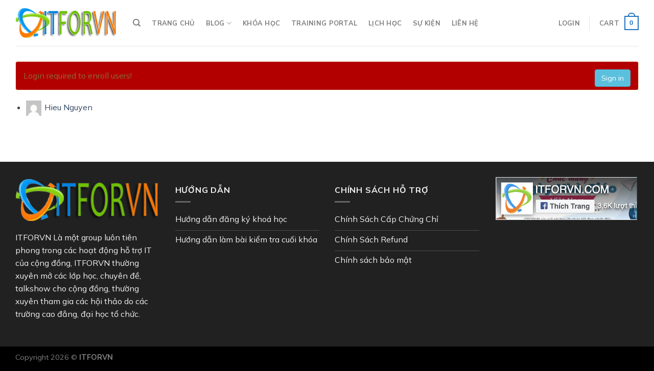

--- FILE ---
content_type: text/html; charset=UTF-8
request_url: https://itforvn.com/enroll-students/
body_size: 19239
content:
<!DOCTYPE html>
<!--[if IE 9 ]> <html lang="en-US" prefix="og: https://ogp.me/ns#" class="ie9 loading-site no-js"> <![endif]-->
<!--[if IE 8 ]> <html lang="en-US" prefix="og: https://ogp.me/ns#" class="ie8 loading-site no-js"> <![endif]-->
<!--[if (gte IE 9)|!(IE)]><!--><html lang="en-US" prefix="og: https://ogp.me/ns#" class="loading-site no-js"> <!--<![endif]-->
<head>
	<meta charset="UTF-8" />
	<link rel="profile" href="https://gmpg.org/xfn/11" />
	<link rel="pingback" href="https://itforvn.com/xmlrpc.php" />

	<script type="c7164a2fa215eb67d5f83dd2-text/javascript">(function(html){html.className = html.className.replace(/\bno-js\b/,'js')})(document.documentElement);</script>
<meta name="viewport" content="width=device-width, initial-scale=1, maximum-scale=1" />
<!-- Search Engine Optimization by Rank Math - https://rankmath.com/ -->
<title>Enroll Students - ITFORVN</title>
<meta name="robots" content="follow, index, max-snippet:-1, max-video-preview:-1, max-image-preview:large"/>
<link rel="canonical" href="https://itforvn.com/enroll-students/" />
<meta property="og:locale" content="en_US" />
<meta property="og:type" content="article" />
<meta property="og:title" content="Enroll Students - ITFORVN" />
<meta property="og:description" content="Hieu Nguyen" />
<meta property="og:url" content="https://itforvn.com/enroll-students/" />
<meta property="og:site_name" content="ITFORVN" />
<meta property="article:publisher" content="https://www.facebook.com/itforvnfp" />
<meta property="article:published_time" content="2023-03-07T22:35:33+07:00" />
<meta name="twitter:card" content="summary_large_image" />
<meta name="twitter:title" content="Enroll Students - ITFORVN" />
<meta name="twitter:description" content="Hieu Nguyen" />
<meta name="twitter:label1" content="Time to read" />
<meta name="twitter:data1" content="Less than a minute" />
<script type="application/ld+json" class="rank-math-schema">{"@context":"https://schema.org","@graph":[{"@type":"Person","@id":"https://itforvn.com/#organization","name":"Hieu Nguyen","url":"https://itforvn.com/","sameAs":["https://itforvn.com"],"email":"hieu.nguyen@itforvn.com","logo":{"@type":"ImageObject","@id":"https://secure.gravatar.com/avatar/4821ebb277bd99ef90f26105c4e1002c9b6adea6b1327a14b13c71f27dd36df0?s=96&amp;d=mm&amp;r=g","@url":"https://secure.gravatar.com/avatar/4821ebb277bd99ef90f26105c4e1002c9b6adea6b1327a14b13c71f27dd36df0?s=96&amp;d=mm&amp;r=g","@caption":"Hieu Nguyen","@inLanguage":"en-US"},"image":{"@type":"ImageObject","@id":"https://secure.gravatar.com/avatar/4821ebb277bd99ef90f26105c4e1002c9b6adea6b1327a14b13c71f27dd36df0?s=96&amp;d=mm&amp;r=g","@url":"https://secure.gravatar.com/avatar/4821ebb277bd99ef90f26105c4e1002c9b6adea6b1327a14b13c71f27dd36df0?s=96&amp;d=mm&amp;r=g","@caption":"Hieu Nguyen","@inLanguage":"en-US"}},{"@type":"WebSite","@id":"https://itforvn.com/#website","url":"https://itforvn.com","name":"ITFORN","publisher":{"@id":"https://itforvn.com/#organization"},"inLanguage":"en-US"},{"@type":"BreadcrumbList","@id":"https://itforvn.com/enroll-students/#breadcrumb","itemListElement":[{"@type":"ListItem","position":"1","item":{"@id":"https://itforvn.com","name":"Home"}},{"@type":"ListItem","position":"2","item":{"@id":"https://itforvn.com/enroll-students/","name":"Enroll Students"}}]},{"@type":"WebPage","@id":"https://itforvn.com/enroll-students/#webpage","url":"https://itforvn.com/enroll-students/","name":"Enroll Students - ITFORVN","datePublished":"2023-03-07T22:35:33+07:00","dateModified":"2023-03-07T22:35:33+07:00","isPartOf":{"@id":"https://itforvn.com/#website"},"inLanguage":"en-US","breadcrumb":{"@id":"https://itforvn.com/enroll-students/#breadcrumb"}},{"@type":"Person","@id":"https://itforvn.com/author/hieuit1506/","@name":"Hieu Nguyen","@url":"https://itforvn.com/author/hieuit1506/","@image":{"@type":"ImageObject","@id":"https://secure.gravatar.com/avatar/4821ebb277bd99ef90f26105c4e1002c9b6adea6b1327a14b13c71f27dd36df0?s=96&amp;d=mm&amp;r=g","@url":"https://secure.gravatar.com/avatar/4821ebb277bd99ef90f26105c4e1002c9b6adea6b1327a14b13c71f27dd36df0?s=96&amp;d=mm&amp;r=g","@caption":"Hieu Nguyen","@inLanguage":"en-US"},"sameAs":["https://itforvn.com"]},{"@type":"Article","headline":"Enroll Students - ITFORVN","datePublished":"2023-03-07T22:35:33+07:00","dateModified":"2023-03-07T22:35:33+07:00","author":{"@id":"https://itforvn.com/author/hieuit1506/","name":"Hieu Nguyen"},"publisher":{"@id":"https://itforvn.com/#organization"},"name":"Enroll Students - ITFORVN","@id":"https://itforvn.com/enroll-students/#richSnippet","isPartOf":{"@id":"https://itforvn.com/enroll-students/#webpage"},"inLanguage":"en-US","mainEntityOfPage":{"@id":"https://itforvn.com/enroll-students/#webpage"}}]}</script>
<!-- /Rank Math WordPress SEO plugin -->

<link rel='dns-prefetch' href='//fonts.googleapis.com' />
<link rel="alternate" type="application/rss+xml" title="ITFORVN &raquo; Feed" href="https://itforvn.com/feed/" />
<link rel="alternate" type="application/rss+xml" title="ITFORVN &raquo; Comments Feed" href="https://itforvn.com/comments/feed/" />
<link rel="alternate" title="oEmbed (JSON)" type="application/json+oembed" href="https://itforvn.com/wp-json/oembed/1.0/embed?url=https%3A%2F%2Fitforvn.com%2Fenroll-students%2F" />
<link rel="alternate" title="oEmbed (XML)" type="text/xml+oembed" href="https://itforvn.com/wp-json/oembed/1.0/embed?url=https%3A%2F%2Fitforvn.com%2Fenroll-students%2F&#038;format=xml" />
<style id='wp-img-auto-sizes-contain-inline-css' type='text/css'>
img:is([sizes=auto i],[sizes^="auto," i]){contain-intrinsic-size:3000px 1500px}
/*# sourceURL=wp-img-auto-sizes-contain-inline-css */
</style>
<style id='wp-emoji-styles-inline-css' type='text/css'>

	img.wp-smiley, img.emoji {
		display: inline !important;
		border: none !important;
		box-shadow: none !important;
		height: 1em !important;
		width: 1em !important;
		margin: 0 0.07em !important;
		vertical-align: -0.1em !important;
		background: none !important;
		padding: 0 !important;
	}
/*# sourceURL=wp-emoji-styles-inline-css */
</style>
<style id='wp-block-library-inline-css' type='text/css'>
:root{--wp-block-synced-color:#7a00df;--wp-block-synced-color--rgb:122,0,223;--wp-bound-block-color:var(--wp-block-synced-color);--wp-editor-canvas-background:#ddd;--wp-admin-theme-color:#007cba;--wp-admin-theme-color--rgb:0,124,186;--wp-admin-theme-color-darker-10:#006ba1;--wp-admin-theme-color-darker-10--rgb:0,107,160.5;--wp-admin-theme-color-darker-20:#005a87;--wp-admin-theme-color-darker-20--rgb:0,90,135;--wp-admin-border-width-focus:2px}@media (min-resolution:192dpi){:root{--wp-admin-border-width-focus:1.5px}}.wp-element-button{cursor:pointer}:root .has-very-light-gray-background-color{background-color:#eee}:root .has-very-dark-gray-background-color{background-color:#313131}:root .has-very-light-gray-color{color:#eee}:root .has-very-dark-gray-color{color:#313131}:root .has-vivid-green-cyan-to-vivid-cyan-blue-gradient-background{background:linear-gradient(135deg,#00d084,#0693e3)}:root .has-purple-crush-gradient-background{background:linear-gradient(135deg,#34e2e4,#4721fb 50%,#ab1dfe)}:root .has-hazy-dawn-gradient-background{background:linear-gradient(135deg,#faaca8,#dad0ec)}:root .has-subdued-olive-gradient-background{background:linear-gradient(135deg,#fafae1,#67a671)}:root .has-atomic-cream-gradient-background{background:linear-gradient(135deg,#fdd79a,#004a59)}:root .has-nightshade-gradient-background{background:linear-gradient(135deg,#330968,#31cdcf)}:root .has-midnight-gradient-background{background:linear-gradient(135deg,#020381,#2874fc)}:root{--wp--preset--font-size--normal:16px;--wp--preset--font-size--huge:42px}.has-regular-font-size{font-size:1em}.has-larger-font-size{font-size:2.625em}.has-normal-font-size{font-size:var(--wp--preset--font-size--normal)}.has-huge-font-size{font-size:var(--wp--preset--font-size--huge)}.has-text-align-center{text-align:center}.has-text-align-left{text-align:left}.has-text-align-right{text-align:right}.has-fit-text{white-space:nowrap!important}#end-resizable-editor-section{display:none}.aligncenter{clear:both}.items-justified-left{justify-content:flex-start}.items-justified-center{justify-content:center}.items-justified-right{justify-content:flex-end}.items-justified-space-between{justify-content:space-between}.screen-reader-text{border:0;clip-path:inset(50%);height:1px;margin:-1px;overflow:hidden;padding:0;position:absolute;width:1px;word-wrap:normal!important}.screen-reader-text:focus{background-color:#ddd;clip-path:none;color:#444;display:block;font-size:1em;height:auto;left:5px;line-height:normal;padding:15px 23px 14px;text-decoration:none;top:5px;width:auto;z-index:100000}html :where(.has-border-color){border-style:solid}html :where([style*=border-top-color]){border-top-style:solid}html :where([style*=border-right-color]){border-right-style:solid}html :where([style*=border-bottom-color]){border-bottom-style:solid}html :where([style*=border-left-color]){border-left-style:solid}html :where([style*=border-width]){border-style:solid}html :where([style*=border-top-width]){border-top-style:solid}html :where([style*=border-right-width]){border-right-style:solid}html :where([style*=border-bottom-width]){border-bottom-style:solid}html :where([style*=border-left-width]){border-left-style:solid}html :where(img[class*=wp-image-]){height:auto;max-width:100%}:where(figure){margin:0 0 1em}html :where(.is-position-sticky){--wp-admin--admin-bar--position-offset:var(--wp-admin--admin-bar--height,0px)}@media screen and (max-width:600px){html :where(.is-position-sticky){--wp-admin--admin-bar--position-offset:0px}}

/*# sourceURL=wp-block-library-inline-css */
</style><style id='global-styles-inline-css' type='text/css'>
:root{--wp--preset--aspect-ratio--square: 1;--wp--preset--aspect-ratio--4-3: 4/3;--wp--preset--aspect-ratio--3-4: 3/4;--wp--preset--aspect-ratio--3-2: 3/2;--wp--preset--aspect-ratio--2-3: 2/3;--wp--preset--aspect-ratio--16-9: 16/9;--wp--preset--aspect-ratio--9-16: 9/16;--wp--preset--color--black: #000000;--wp--preset--color--cyan-bluish-gray: #abb8c3;--wp--preset--color--white: #ffffff;--wp--preset--color--pale-pink: #f78da7;--wp--preset--color--vivid-red: #cf2e2e;--wp--preset--color--luminous-vivid-orange: #ff6900;--wp--preset--color--luminous-vivid-amber: #fcb900;--wp--preset--color--light-green-cyan: #7bdcb5;--wp--preset--color--vivid-green-cyan: #00d084;--wp--preset--color--pale-cyan-blue: #8ed1fc;--wp--preset--color--vivid-cyan-blue: #0693e3;--wp--preset--color--vivid-purple: #9b51e0;--wp--preset--gradient--vivid-cyan-blue-to-vivid-purple: linear-gradient(135deg,rgb(6,147,227) 0%,rgb(155,81,224) 100%);--wp--preset--gradient--light-green-cyan-to-vivid-green-cyan: linear-gradient(135deg,rgb(122,220,180) 0%,rgb(0,208,130) 100%);--wp--preset--gradient--luminous-vivid-amber-to-luminous-vivid-orange: linear-gradient(135deg,rgb(252,185,0) 0%,rgb(255,105,0) 100%);--wp--preset--gradient--luminous-vivid-orange-to-vivid-red: linear-gradient(135deg,rgb(255,105,0) 0%,rgb(207,46,46) 100%);--wp--preset--gradient--very-light-gray-to-cyan-bluish-gray: linear-gradient(135deg,rgb(238,238,238) 0%,rgb(169,184,195) 100%);--wp--preset--gradient--cool-to-warm-spectrum: linear-gradient(135deg,rgb(74,234,220) 0%,rgb(151,120,209) 20%,rgb(207,42,186) 40%,rgb(238,44,130) 60%,rgb(251,105,98) 80%,rgb(254,248,76) 100%);--wp--preset--gradient--blush-light-purple: linear-gradient(135deg,rgb(255,206,236) 0%,rgb(152,150,240) 100%);--wp--preset--gradient--blush-bordeaux: linear-gradient(135deg,rgb(254,205,165) 0%,rgb(254,45,45) 50%,rgb(107,0,62) 100%);--wp--preset--gradient--luminous-dusk: linear-gradient(135deg,rgb(255,203,112) 0%,rgb(199,81,192) 50%,rgb(65,88,208) 100%);--wp--preset--gradient--pale-ocean: linear-gradient(135deg,rgb(255,245,203) 0%,rgb(182,227,212) 50%,rgb(51,167,181) 100%);--wp--preset--gradient--electric-grass: linear-gradient(135deg,rgb(202,248,128) 0%,rgb(113,206,126) 100%);--wp--preset--gradient--midnight: linear-gradient(135deg,rgb(2,3,129) 0%,rgb(40,116,252) 100%);--wp--preset--font-size--small: 13px;--wp--preset--font-size--medium: 20px;--wp--preset--font-size--large: 36px;--wp--preset--font-size--x-large: 42px;--wp--preset--spacing--20: 0.44rem;--wp--preset--spacing--30: 0.67rem;--wp--preset--spacing--40: 1rem;--wp--preset--spacing--50: 1.5rem;--wp--preset--spacing--60: 2.25rem;--wp--preset--spacing--70: 3.38rem;--wp--preset--spacing--80: 5.06rem;--wp--preset--shadow--natural: 6px 6px 9px rgba(0, 0, 0, 0.2);--wp--preset--shadow--deep: 12px 12px 50px rgba(0, 0, 0, 0.4);--wp--preset--shadow--sharp: 6px 6px 0px rgba(0, 0, 0, 0.2);--wp--preset--shadow--outlined: 6px 6px 0px -3px rgb(255, 255, 255), 6px 6px rgb(0, 0, 0);--wp--preset--shadow--crisp: 6px 6px 0px rgb(0, 0, 0);}:where(.is-layout-flex){gap: 0.5em;}:where(.is-layout-grid){gap: 0.5em;}body .is-layout-flex{display: flex;}.is-layout-flex{flex-wrap: wrap;align-items: center;}.is-layout-flex > :is(*, div){margin: 0;}body .is-layout-grid{display: grid;}.is-layout-grid > :is(*, div){margin: 0;}:where(.wp-block-columns.is-layout-flex){gap: 2em;}:where(.wp-block-columns.is-layout-grid){gap: 2em;}:where(.wp-block-post-template.is-layout-flex){gap: 1.25em;}:where(.wp-block-post-template.is-layout-grid){gap: 1.25em;}.has-black-color{color: var(--wp--preset--color--black) !important;}.has-cyan-bluish-gray-color{color: var(--wp--preset--color--cyan-bluish-gray) !important;}.has-white-color{color: var(--wp--preset--color--white) !important;}.has-pale-pink-color{color: var(--wp--preset--color--pale-pink) !important;}.has-vivid-red-color{color: var(--wp--preset--color--vivid-red) !important;}.has-luminous-vivid-orange-color{color: var(--wp--preset--color--luminous-vivid-orange) !important;}.has-luminous-vivid-amber-color{color: var(--wp--preset--color--luminous-vivid-amber) !important;}.has-light-green-cyan-color{color: var(--wp--preset--color--light-green-cyan) !important;}.has-vivid-green-cyan-color{color: var(--wp--preset--color--vivid-green-cyan) !important;}.has-pale-cyan-blue-color{color: var(--wp--preset--color--pale-cyan-blue) !important;}.has-vivid-cyan-blue-color{color: var(--wp--preset--color--vivid-cyan-blue) !important;}.has-vivid-purple-color{color: var(--wp--preset--color--vivid-purple) !important;}.has-black-background-color{background-color: var(--wp--preset--color--black) !important;}.has-cyan-bluish-gray-background-color{background-color: var(--wp--preset--color--cyan-bluish-gray) !important;}.has-white-background-color{background-color: var(--wp--preset--color--white) !important;}.has-pale-pink-background-color{background-color: var(--wp--preset--color--pale-pink) !important;}.has-vivid-red-background-color{background-color: var(--wp--preset--color--vivid-red) !important;}.has-luminous-vivid-orange-background-color{background-color: var(--wp--preset--color--luminous-vivid-orange) !important;}.has-luminous-vivid-amber-background-color{background-color: var(--wp--preset--color--luminous-vivid-amber) !important;}.has-light-green-cyan-background-color{background-color: var(--wp--preset--color--light-green-cyan) !important;}.has-vivid-green-cyan-background-color{background-color: var(--wp--preset--color--vivid-green-cyan) !important;}.has-pale-cyan-blue-background-color{background-color: var(--wp--preset--color--pale-cyan-blue) !important;}.has-vivid-cyan-blue-background-color{background-color: var(--wp--preset--color--vivid-cyan-blue) !important;}.has-vivid-purple-background-color{background-color: var(--wp--preset--color--vivid-purple) !important;}.has-black-border-color{border-color: var(--wp--preset--color--black) !important;}.has-cyan-bluish-gray-border-color{border-color: var(--wp--preset--color--cyan-bluish-gray) !important;}.has-white-border-color{border-color: var(--wp--preset--color--white) !important;}.has-pale-pink-border-color{border-color: var(--wp--preset--color--pale-pink) !important;}.has-vivid-red-border-color{border-color: var(--wp--preset--color--vivid-red) !important;}.has-luminous-vivid-orange-border-color{border-color: var(--wp--preset--color--luminous-vivid-orange) !important;}.has-luminous-vivid-amber-border-color{border-color: var(--wp--preset--color--luminous-vivid-amber) !important;}.has-light-green-cyan-border-color{border-color: var(--wp--preset--color--light-green-cyan) !important;}.has-vivid-green-cyan-border-color{border-color: var(--wp--preset--color--vivid-green-cyan) !important;}.has-pale-cyan-blue-border-color{border-color: var(--wp--preset--color--pale-cyan-blue) !important;}.has-vivid-cyan-blue-border-color{border-color: var(--wp--preset--color--vivid-cyan-blue) !important;}.has-vivid-purple-border-color{border-color: var(--wp--preset--color--vivid-purple) !important;}.has-vivid-cyan-blue-to-vivid-purple-gradient-background{background: var(--wp--preset--gradient--vivid-cyan-blue-to-vivid-purple) !important;}.has-light-green-cyan-to-vivid-green-cyan-gradient-background{background: var(--wp--preset--gradient--light-green-cyan-to-vivid-green-cyan) !important;}.has-luminous-vivid-amber-to-luminous-vivid-orange-gradient-background{background: var(--wp--preset--gradient--luminous-vivid-amber-to-luminous-vivid-orange) !important;}.has-luminous-vivid-orange-to-vivid-red-gradient-background{background: var(--wp--preset--gradient--luminous-vivid-orange-to-vivid-red) !important;}.has-very-light-gray-to-cyan-bluish-gray-gradient-background{background: var(--wp--preset--gradient--very-light-gray-to-cyan-bluish-gray) !important;}.has-cool-to-warm-spectrum-gradient-background{background: var(--wp--preset--gradient--cool-to-warm-spectrum) !important;}.has-blush-light-purple-gradient-background{background: var(--wp--preset--gradient--blush-light-purple) !important;}.has-blush-bordeaux-gradient-background{background: var(--wp--preset--gradient--blush-bordeaux) !important;}.has-luminous-dusk-gradient-background{background: var(--wp--preset--gradient--luminous-dusk) !important;}.has-pale-ocean-gradient-background{background: var(--wp--preset--gradient--pale-ocean) !important;}.has-electric-grass-gradient-background{background: var(--wp--preset--gradient--electric-grass) !important;}.has-midnight-gradient-background{background: var(--wp--preset--gradient--midnight) !important;}.has-small-font-size{font-size: var(--wp--preset--font-size--small) !important;}.has-medium-font-size{font-size: var(--wp--preset--font-size--medium) !important;}.has-large-font-size{font-size: var(--wp--preset--font-size--large) !important;}.has-x-large-font-size{font-size: var(--wp--preset--font-size--x-large) !important;}
/*# sourceURL=global-styles-inline-css */
</style>

<style id='classic-theme-styles-inline-css' type='text/css'>
/*! This file is auto-generated */
.wp-block-button__link{color:#fff;background-color:#32373c;border-radius:9999px;box-shadow:none;text-decoration:none;padding:calc(.667em + 2px) calc(1.333em + 2px);font-size:1.125em}.wp-block-file__button{background:#32373c;color:#fff;text-decoration:none}
/*# sourceURL=/wp-includes/css/classic-themes.min.css */
</style>
<link rel='stylesheet' id='contact-form-7-css' href='https://itforvn.com/wp-content/plugins/contact-form-7/includes/css/styles.css?ver=5.8' type='text/css' media='all' />
<link rel='stylesheet' id='dashicons-css' href='https://itforvn.com/wp-includes/css/dashicons.min.css?ver=6.9' type='text/css' media='all' />
<link rel='stylesheet' id='edwiserbridge_font_awesome-css' href='https://itforvn.com/wp-content/plugins/edwiser-bridge/public/assets/css/font-awesome-4.4.0/css/font-awesome.min.css?ver=2.2.0' type='text/css' media='all' />
<link rel='stylesheet' id='edwiserbridge-css' href='https://itforvn.com/wp-content/plugins/edwiser-bridge/public/assets/css/eb-public.css?ver=2.2.0' type='text/css' media='all' />
<link rel='stylesheet' id='wdmdatatablecss-css' href='https://itforvn.com/wp-content/plugins/edwiser-bridge/public/assets/css/datatable.css?ver=2.2.0' type='text/css' media='all' />
<link rel='stylesheet' id='eb-public-jquery-ui-css-css' href='https://itforvn.com/wp-content/plugins/edwiser-bridge/admin/assets/css/jquery-ui.css?ver=2.2.0' type='text/css' media='all' />
<link rel='stylesheet' id='jquery_dataTables_min-css' href='https://itforvn.com/wp-content/plugins/edwiser-multiple-users-course-purchase/public/css/jquery_dataTables_min.css?ver=1.0.0' type='text/css' media='all' />
<link rel='stylesheet' id='responsive_dataTables_min-css' href='https://itforvn.com/wp-content/plugins/edwiser-multiple-users-course-purchase/public/css/responsive_dataTables_min.css?ver=1.0.0' type='text/css' media='all' />
<link rel='stylesheet' id='buttons_dataTables_min-css' href='https://itforvn.com/wp-content/plugins/edwiser-multiple-users-course-purchase/public/css/buttons_dataTables_min.css?ver=1.0.0' type='text/css' media='all' />
<link rel='stylesheet' id='select_dataTables_min-css' href='https://itforvn.com/wp-content/plugins/edwiser-multiple-users-course-purchase/public/css/select_dataTables_min.css?ver=1.0.0' type='text/css' media='all' />
<link rel='stylesheet' id='wdm_bootstrap_css-css' href='https://itforvn.com/wp-content/plugins/edwiser-multiple-users-course-purchase/public/css/bootstrap.min.css?ver=1.0.0' type='text/css' media='all' />
<link rel='stylesheet' id='bootstrap_file_input_min_css-css' href='https://itforvn.com/wp-content/plugins/edwiser-multiple-users-course-purchase/public/css/fileinput.min.css?ver=1.0.2' type='text/css' media='all' />
<link rel='stylesheet' id='edwiser-multiple-users-course-purchase-css' href='https://itforvn.com/wp-content/plugins/edwiser-multiple-users-course-purchase/public/css/edwiser-multiple-users-course-purchase-public.css?ver=1.0.2' type='text/css' media='all' />
<link rel='stylesheet' id='wdm_front_end_css-css' href='https://itforvn.com/wp-content/plugins/edwiser-multiple-users-course-purchase/public/css/edwiser-frontend-style.css?ver=1.0.0' type='text/css' media='all' />
<link rel='stylesheet' id='kk-star-ratings-css' href='https://itforvn.com/wp-content/plugins/kk-star-ratings/src/core/public/css/kk-star-ratings.min.css?ver=5.4.5' type='text/css' media='all' />
<link rel='stylesheet' id='woocommerce_integration-css' href='https://itforvn.com/wp-content/plugins/woocommerce-integration/public/css/bridge-woocommerce-public.css?ver=2.2.3' type='text/css' media='all' />
<style id='woocommerce-inline-inline-css' type='text/css'>
.woocommerce form .form-row .required { visibility: visible; }
/*# sourceURL=woocommerce-inline-inline-css */
</style>
<link rel='stylesheet' id='wt-smart-coupon-for-woo-css' href='https://itforvn.com/wp-content/plugins/wt-smart-coupons-for-woocommerce/public/css/wt-smart-coupon-public.css?ver=1.4.9' type='text/css' media='all' />
<link rel='stylesheet' id='flatsome-main-css' href='https://itforvn.com/wp-content/themes/flatsome/assets/css/flatsome.css?ver=3.14.3' type='text/css' media='all' />
<style id='flatsome-main-inline-css' type='text/css'>
@font-face {
				font-family: "fl-icons";
				font-display: block;
				src: url(https://itforvn.com/wp-content/themes/flatsome/assets/css/icons/fl-icons.eot?v=3.14.3);
				src:
					url(https://itforvn.com/wp-content/themes/flatsome/assets/css/icons/fl-icons.eot#iefix?v=3.14.3) format("embedded-opentype"),
					url(https://itforvn.com/wp-content/themes/flatsome/assets/css/icons/fl-icons.woff2?v=3.14.3) format("woff2"),
					url(https://itforvn.com/wp-content/themes/flatsome/assets/css/icons/fl-icons.ttf?v=3.14.3) format("truetype"),
					url(https://itforvn.com/wp-content/themes/flatsome/assets/css/icons/fl-icons.woff?v=3.14.3) format("woff"),
					url(https://itforvn.com/wp-content/themes/flatsome/assets/css/icons/fl-icons.svg?v=3.14.3#fl-icons) format("svg");
			}
/*# sourceURL=flatsome-main-inline-css */
</style>
<link rel='stylesheet' id='flatsome-shop-css' href='https://itforvn.com/wp-content/themes/flatsome/assets/css/flatsome-shop.css?ver=3.14.3' type='text/css' media='all' />
<link rel='stylesheet' id='flatsome-style-css' href='https://itforvn.com/wp-content/themes/itforvn/style.css?ver=3.14.3.1637855305' type='text/css' media='all' />
<link rel='stylesheet' id='flatsome-googlefonts-css' href='//fonts.googleapis.com/css?family=Mulish%3Aregular%2C700%2Cregular%2C700%7CDancing+Script%3Aregular%2C400&#038;display=swap&#038;ver=3.9' type='text/css' media='all' />
<link rel='stylesheet' id='multiple-authors-widget-css-css' href='https://itforvn.com/wp-content/plugins/publishpress-authors/src/assets/css/multiple-authors-widget.css?ver=4.2.0' type='text/css' media='all' />
<style id='multiple-authors-widget-css-inline-css' type='text/css'>
:root { --ppa-color-scheme: #655997; --ppa-color-scheme-active: #514779; }
:root { --ppa-color-scheme: #655997; --ppa-color-scheme-active: #514779; }
/*# sourceURL=multiple-authors-widget-css-inline-css */
</style>
<script type="c7164a2fa215eb67d5f83dd2-text/javascript" src="https://itforvn.com/wp-includes/js/jquery/jquery.min.js?ver=3.7.1" id="jquery-core-js"></script>
<script type="c7164a2fa215eb67d5f83dd2-text/javascript" src="https://itforvn.com/wp-includes/js/jquery/jquery-migrate.min.js?ver=3.4.1" id="jquery-migrate-js"></script>
<script type="c7164a2fa215eb67d5f83dd2-text/javascript" src="https://itforvn.com/wp-includes/js/jquery/ui/core.min.js?ver=1.13.3" id="jquery-ui-core-js"></script>
<script type="c7164a2fa215eb67d5f83dd2-text/javascript" src="https://itforvn.com/wp-includes/js/jquery/ui/mouse.min.js?ver=1.13.3" id="jquery-ui-mouse-js"></script>
<script type="c7164a2fa215eb67d5f83dd2-text/javascript" src="https://itforvn.com/wp-includes/js/jquery/ui/resizable.min.js?ver=1.13.3" id="jquery-ui-resizable-js"></script>
<script type="c7164a2fa215eb67d5f83dd2-text/javascript" src="https://itforvn.com/wp-includes/js/jquery/ui/draggable.min.js?ver=1.13.3" id="jquery-ui-draggable-js"></script>
<script type="c7164a2fa215eb67d5f83dd2-text/javascript" src="https://itforvn.com/wp-includes/js/jquery/ui/controlgroup.min.js?ver=1.13.3" id="jquery-ui-controlgroup-js"></script>
<script type="c7164a2fa215eb67d5f83dd2-text/javascript" src="https://itforvn.com/wp-includes/js/jquery/ui/checkboxradio.min.js?ver=1.13.3" id="jquery-ui-checkboxradio-js"></script>
<script type="c7164a2fa215eb67d5f83dd2-text/javascript" src="https://itforvn.com/wp-includes/js/jquery/ui/button.min.js?ver=1.13.3" id="jquery-ui-button-js"></script>
<script type="c7164a2fa215eb67d5f83dd2-text/javascript" src="https://itforvn.com/wp-includes/js/jquery/ui/dialog.min.js?ver=1.13.3" id="jquery-ui-dialog-js"></script>
<script type="c7164a2fa215eb67d5f83dd2-text/javascript" id="edwiserbridge-js-extra">
/* <![CDATA[ */
var eb_public_js_object = {"ajaxurl":"https://itforvn.com/wp-admin/admin-ajax.php","nonce":"e9644a4246","msg_val_fn":"The field 'First Name' cannot be left blank","msg_val_ln":"The field 'Last Name' cannot be left blank","msg_val_mail":"The field 'Email' cannot be left blank","msg_ordr_pro_err":"Problems in processing your order, Please try later.","msg_processing":"Processing...","access_course":"Access Course"};
var ebDataTable = {"search":"Search:","all":"All","sEmptyTable":"No data available in table","sLoadingRecords":"Loading...","sSearch":"Search","sZeroRecords":"No matching records found","sProcessing":"Processing...","sInfo":"Showing _START_ to _END_ of _TOTAL_ entries","sInfoEmpty":"Showing 0 to 0 of 0 entries","sInfoFiltered":"filtered from _MAX_ total entries","sInfoPostFix":"","sInfoThousands":",","sLengthMenu":"Show _MENU_ entries","sFirst":"First","sLast":"Last","sNext":"Next","sPrevious":"Previous","sSortAscending":": activate to sort column ascending","sSortDescending":": activate to sort column descending"};
//# sourceURL=edwiserbridge-js-extra
/* ]]> */
</script>
<script type="c7164a2fa215eb67d5f83dd2-text/javascript" src="https://itforvn.com/wp-content/plugins/edwiser-bridge/public/assets/js/eb-public.js?ver=2.2.0" id="edwiserbridge-js"></script>
<script type="c7164a2fa215eb67d5f83dd2-text/javascript" src="https://itforvn.com/wp-content/plugins/edwiser-bridge/public/assets/js/jquery-blockui-min.js?ver=2.2.0" id="edwiserbridge-ui-block-js"></script>
<script type="c7164a2fa215eb67d5f83dd2-text/javascript" src="https://itforvn.com/wp-content/plugins/edwiser-bridge/public/assets/js/datatable.js?ver=2.2.0" id="wdmdatatablejs-js"></script>
<script type="c7164a2fa215eb67d5f83dd2-text/javascript" id="edwiser-multiple-users-course-purchase-js-extra">
/* <![CDATA[ */
var ebbpPublic = {"addNewUser":"Add New User","removeUser":"Remove User","removeUserConetnt":"Are you sure you want to remove user from group ?","deleteCohort":"Are you sure you want to delete this group ?","deleteCohortBtn":"Delete Group","deleteCohortContent":"This will unenroll all the users from group and also from the courses assigned to the group.","enroll":"Enroll","enterFirstName":"Enter First Name : * ","enterLastName":"Enter Last name : * ","enterEmailName":"Enter E-mail ID : * ","mandatoryMsg":"All fields marked with * are mandatory.","slctValidFile":"Please select a valid CSV file. Required headers are \u003Cb\u003EFirst Name\u003C/b\u003E, \u003Cb\u003ELast Name\u003C/b\u003E, \u003Cb\u003EUsername\u003C/b\u003E and \u003Cb\u003EEmail\u003C/b\u003E.","invalidEmailId":"Invalid Email ID:","user":"user","youCanEnrollOnly":"You can enroll only","uploadFileFirst":"Please upload CSV file first.","wdm_user_import_file":"https://itforvn.com/wp-content/plugins/edwiser-multiple-users-course-purchase/public/edwiser-multiple-users-course-purchase-upload-csv.php","ajax_url":"https://itforvn.com/wp-admin/admin-ajax.php","remove_url":"https://itforvn.com/wp-content/plugins/edwiser-multiple-users-course-purchase/public/images/Remove-icon.png","edit_user":"Update User Data","emptyTable":"Sorry, No users Enrolled Yet","emptyTableProducts":"Sorry, No products available","enterQuantity":"Please enter quantity","associatedCourse":"Associated Courses","enrollUser":"Enroll User","enrollNewUser":"Enroll New User","cancel":"Cancel","proctocheckout":"Proceed to checkout","ok":"OK","addQuantity":"Add Quantity In Group","addNewProductsIn":"Add New Products In Group","saveChanges":"Save Changes","close":"Close","insufficientQty":"Insufficient Quantity. Please Add more quantity","select_action":"Please select the action.","select_action_lbl":"Select Action","select_delete_users":"Please select user to delete","apply":"Apply","error":"Error","first":"First","last":"Last","previous":"Previous","next":"Next","remove":"Remove","search":"Search:","courseprogress":"Course Progress:","infoEmpty":"No entries to show","info":"Showing from _START_  to _END_ from _TOTAL_","nonce_csv_enroll":"a0bd04224d","nonce_gp_mng":"2ec112bd90","nonce_bp_enroll":"d3a1ae05cb"};
//# sourceURL=edwiser-multiple-users-course-purchase-js-extra
/* ]]> */
</script>
<script type="c7164a2fa215eb67d5f83dd2-text/javascript" src="https://itforvn.com/wp-content/plugins/edwiser-multiple-users-course-purchase/public/js/edwiser-multiple-users-course-purchase-public.js?ver=1.0.0" id="edwiser-multiple-users-course-purchase-js"></script>
<script type="c7164a2fa215eb67d5f83dd2-text/javascript" src="https://itforvn.com/wp-content/plugins/edwiser-multiple-users-course-purchase/public/js/plugins/canvas-to-blob.min.js?ver=1.0.0" id="bootstrap_canvas_js-js"></script>
<script type="c7164a2fa215eb67d5f83dd2-text/javascript" src="https://itforvn.com/wp-content/plugins/edwiser-multiple-users-course-purchase/public/js/fileinput/fileinput.min.js?ver=1.0.0" id="bootstrap_fileinput_min_js-js"></script>
<script type="c7164a2fa215eb67d5f83dd2-text/javascript" id="woocommerce_integration-js-extra">
/* <![CDATA[ */
var wiPublic = {"myCoursesUrl":"https://itforvn.com/eb-my-courses/","cancel":"Cancel","resume":"Resume"};
//# sourceURL=woocommerce_integration-js-extra
/* ]]> */
</script>
<script type="c7164a2fa215eb67d5f83dd2-text/javascript" src="https://itforvn.com/wp-content/plugins/woocommerce-integration/public/js/bridge-woocommerce-public.js?ver=2.2.3" id="woocommerce_integration-js"></script>
<script type="c7164a2fa215eb67d5f83dd2-text/javascript" id="wt-smart-coupon-for-woo-js-extra">
/* <![CDATA[ */
var WTSmartCouponOBJ = {"ajaxurl":"https://itforvn.com/wp-admin/admin-ajax.php","wc_ajax_url":"https://itforvn.com/?wc-ajax=","nonces":{"public":"59103a1da6","apply_coupon":"ea2706e9c2"},"labels":{"please_wait":"Please wait...","choose_variation":"Please choose a variation","error":"Error !!!"}};
//# sourceURL=wt-smart-coupon-for-woo-js-extra
/* ]]> */
</script>
<script type="c7164a2fa215eb67d5f83dd2-text/javascript" src="https://itforvn.com/wp-content/plugins/wt-smart-coupons-for-woocommerce/public/js/wt-smart-coupon-public.js?ver=1.4.9" id="wt-smart-coupon-for-woo-js"></script>
<link rel="https://api.w.org/" href="https://itforvn.com/wp-json/" /><link rel="alternate" title="JSON" type="application/json" href="https://itforvn.com/wp-json/wp/v2/pages/10784" /><link rel="EditURI" type="application/rsd+xml" title="RSD" href="https://itforvn.com/xmlrpc.php?rsd" />
<meta name="generator" content="WordPress 6.9" />
<link rel='shortlink' href='https://itforvn.com/?p=10784' />
<style>.bg{opacity: 0; transition: opacity 1s; -webkit-transition: opacity 1s;} .bg-loaded{opacity: 1;}</style><!--[if IE]><link rel="stylesheet" type="text/css" href="https://itforvn.com/wp-content/themes/flatsome/assets/css/ie-fallback.css"><script src="//cdnjs.cloudflare.com/ajax/libs/html5shiv/3.6.1/html5shiv.js"></script><script>var head = document.getElementsByTagName('head')[0],style = document.createElement('style');style.type = 'text/css';style.styleSheet.cssText = ':before,:after{content:none !important';head.appendChild(style);setTimeout(function(){head.removeChild(style);}, 0);</script><script src="https://itforvn.com/wp-content/themes/flatsome/assets/libs/ie-flexibility.js"></script><![endif]--><link rel="stylesheet" href="/wp-content/themes/itforvn/awesome/css/font-awesome.min.css">	<noscript><style>.woocommerce-product-gallery{ opacity: 1 !important; }</style></noscript>
	<link rel="icon" href="https://itforvn.com/wp-content/uploads/2021/11/cropped-favicon-32x32.png" sizes="32x32" />
<link rel="icon" href="https://itforvn.com/wp-content/uploads/2021/11/cropped-favicon-192x192.png" sizes="192x192" />
<link rel="apple-touch-icon" href="https://itforvn.com/wp-content/uploads/2021/11/cropped-favicon-180x180.png" />
<meta name="msapplication-TileImage" content="https://itforvn.com/wp-content/uploads/2021/11/cropped-favicon-270x270.png" />
<style id="custom-css" type="text/css">:root {--primary-color: #1e73be;}.full-width .ubermenu-nav, .container, .row{max-width: 1250px}.row.row-collapse{max-width: 1220px}.row.row-small{max-width: 1242.5px}.row.row-large{max-width: 1280px}.header-main{height: 90px}#logo img{max-height: 90px}#logo{width:200px;}.header-bottom{min-height: 10px}.header-top{min-height: 20px}.transparent .header-main{height: 30px}.transparent #logo img{max-height: 30px}.has-transparent + .page-title:first-of-type,.has-transparent + #main > .page-title,.has-transparent + #main > div > .page-title,.has-transparent + #main .page-header-wrapper:first-of-type .page-title{padding-top: 30px;}.header.show-on-scroll,.stuck .header-main{height:70px!important}.stuck #logo img{max-height: 70px!important}.search-form{ width: 100%;}.header-bg-color, .header-wrapper {background-color: #ffffff}.header-bottom {background-color: #f1f1f1}@media (max-width: 549px) {.header-main{height: 70px}#logo img{max-height: 70px}}/* Color */.accordion-title.active, .has-icon-bg .icon .icon-inner,.logo a, .primary.is-underline, .primary.is-link, .badge-outline .badge-inner, .nav-outline > li.active> a,.nav-outline >li.active > a, .cart-icon strong,[data-color='primary'], .is-outline.primary{color: #1e73be;}/* Color !important */[data-text-color="primary"]{color: #1e73be!important;}/* Background Color */[data-text-bg="primary"]{background-color: #1e73be;}/* Background */.scroll-to-bullets a,.featured-title, .label-new.menu-item > a:after, .nav-pagination > li > .current,.nav-pagination > li > span:hover,.nav-pagination > li > a:hover,.has-hover:hover .badge-outline .badge-inner,button[type="submit"], .button.wc-forward:not(.checkout):not(.checkout-button), .button.submit-button, .button.primary:not(.is-outline),.featured-table .title,.is-outline:hover, .has-icon:hover .icon-label,.nav-dropdown-bold .nav-column li > a:hover, .nav-dropdown.nav-dropdown-bold > li > a:hover, .nav-dropdown-bold.dark .nav-column li > a:hover, .nav-dropdown.nav-dropdown-bold.dark > li > a:hover, .is-outline:hover, .tagcloud a:hover,.grid-tools a, input[type='submit']:not(.is-form), .box-badge:hover .box-text, input.button.alt,.nav-box > li > a:hover,.nav-box > li.active > a,.nav-pills > li.active > a ,.current-dropdown .cart-icon strong, .cart-icon:hover strong, .nav-line-bottom > li > a:before, .nav-line-grow > li > a:before, .nav-line > li > a:before,.banner, .header-top, .slider-nav-circle .flickity-prev-next-button:hover svg, .slider-nav-circle .flickity-prev-next-button:hover .arrow, .primary.is-outline:hover, .button.primary:not(.is-outline), input[type='submit'].primary, input[type='submit'].primary, input[type='reset'].button, input[type='button'].primary, .badge-inner{background-color: #1e73be;}/* Border */.nav-vertical.nav-tabs > li.active > a,.scroll-to-bullets a.active,.nav-pagination > li > .current,.nav-pagination > li > span:hover,.nav-pagination > li > a:hover,.has-hover:hover .badge-outline .badge-inner,.accordion-title.active,.featured-table,.is-outline:hover, .tagcloud a:hover,blockquote, .has-border, .cart-icon strong:after,.cart-icon strong,.blockUI:before, .processing:before,.loading-spin, .slider-nav-circle .flickity-prev-next-button:hover svg, .slider-nav-circle .flickity-prev-next-button:hover .arrow, .primary.is-outline:hover{border-color: #1e73be}.nav-tabs > li.active > a{border-top-color: #1e73be}.widget_shopping_cart_content .blockUI.blockOverlay:before { border-left-color: #1e73be }.woocommerce-checkout-review-order .blockUI.blockOverlay:before { border-left-color: #1e73be }/* Fill */.slider .flickity-prev-next-button:hover svg,.slider .flickity-prev-next-button:hover .arrow{fill: #1e73be;}/* Background Color */[data-icon-label]:after, .secondary.is-underline:hover,.secondary.is-outline:hover,.icon-label,.button.secondary:not(.is-outline),.button.alt:not(.is-outline), .badge-inner.on-sale, .button.checkout, .single_add_to_cart_button, .current .breadcrumb-step{ background-color:#ee5720; }[data-text-bg="secondary"]{background-color: #ee5720;}/* Color */.secondary.is-underline,.secondary.is-link, .secondary.is-outline,.stars a.active, .star-rating:before, .woocommerce-page .star-rating:before,.star-rating span:before, .color-secondary{color: #ee5720}/* Color !important */[data-text-color="secondary"]{color: #ee5720!important;}/* Border */.secondary.is-outline:hover{border-color:#ee5720}.success.is-underline:hover,.success.is-outline:hover,.success{background-color: #478b03}.success-color, .success.is-link, .success.is-outline{color: #478b03;}.success-border{border-color: #478b03!important;}/* Color !important */[data-text-color="success"]{color: #478b03!important;}/* Background Color */[data-text-bg="success"]{background-color: #478b03;}body{font-size: 100%;}@media screen and (max-width: 549px){body{font-size: 100%;}}body{font-family:"Mulish", sans-serif}body{font-weight: 0}body{color: #0a0a0a}.nav > li > a {font-family:"Mulish", sans-serif;}.mobile-sidebar-levels-2 .nav > li > ul > li > a {font-family:"Mulish", sans-serif;}.nav > li > a {font-weight: 700;}.mobile-sidebar-levels-2 .nav > li > ul > li > a {font-weight: 700;}h1,h2,h3,h4,h5,h6,.heading-font, .off-canvas-center .nav-sidebar.nav-vertical > li > a{font-family: "Mulish", sans-serif;}h1,h2,h3,h4,h5,h6,.heading-font,.banner h1,.banner h2{font-weight: 700;}h1,h2,h3,h4,h5,h6,.heading-font{color: #0a0a0a;}.alt-font{font-family: "Dancing Script", sans-serif;}.alt-font{font-weight: 400!important;}@media screen and (min-width: 550px){.products .box-vertical .box-image{min-width: 300px!important;width: 300px!important;}}.absolute-footer, html{background-color: #000000}.page-title-small + main .product-container > .row{padding-top:0;}button[name='update_cart'] { display: none; }.label-new.menu-item > a:after{content:"New";}.label-hot.menu-item > a:after{content:"Hot";}.label-sale.menu-item > a:after{content:"Sale";}.label-popular.menu-item > a:after{content:"Popular";}</style><style id="infinite-scroll-css" type="text/css">.page-load-status,.archive .woocommerce-pagination {display: none;}</style></head>

<body class="wp-singular page-template-default page page-id-10784 wp-theme-flatsome wp-child-theme-itforvn theme-flatsome woocommerce-no-js lightbox nav-dropdown-has-arrow nav-dropdown-has-shadow nav-dropdown-has-border mobile-submenu-slide mobile-submenu-slide-levels-2 mobile-submenu-toggle">


<a class="skip-link screen-reader-text" href="#main">Skip to content</a>

<div id="wrapper">

	
	<header id="header" class="header has-sticky sticky-jump">
		<div class="header-wrapper">
			<div id="masthead" class="header-main ">
      <div class="header-inner flex-row container logo-left medium-logo-center" role="navigation">

          <!-- Logo -->
          <div id="logo" class="flex-col logo">
            <!-- Header logo -->
<a href="https://itforvn.com/" title="ITFORVN - CỘNG ĐỒNG IT VIỆT &#8211; ITFORVN" rel="home">
    <img width="200" height="90" src="https://itforvn.com/wp-content/uploads/2021/11/banneritforvn.png" class="header_logo header-logo" alt="ITFORVN"/><img  width="200" height="90" src="https://itforvn.com/wp-content/uploads/2021/11/banneritforvn.png" class="header-logo-dark" alt="ITFORVN"/></a>
          </div>

          <!-- Mobile Left Elements -->
          <div class="flex-col show-for-medium flex-left">
            <ul class="mobile-nav nav nav-left ">
              <li class="nav-icon has-icon">
  		<a href="#" data-open="#main-menu" data-pos="left" data-bg="main-menu-overlay" data-color="" class="is-small" aria-label="Menu" aria-controls="main-menu" aria-expanded="false">
		
		  <i class="icon-menu" ></i>
		  		</a>
	</li>            </ul>
          </div>

          <!-- Left Elements -->
          <div class="flex-col hide-for-medium flex-left
            flex-grow">
            <ul class="header-nav header-nav-main nav nav-left  nav-spacing-large nav-uppercase" >
              <li class="header-search header-search-dropdown has-icon has-dropdown menu-item-has-children">
		<a href="#" aria-label="Search" class="is-small"><i class="icon-search" ></i></a>
		<ul class="nav-dropdown nav-dropdown-default">
	 	<li class="header-search-form search-form html relative has-icon">
	<div class="header-search-form-wrapper">
		<div class="searchform-wrapper ux-search-box relative is-normal"><form role="search" method="get" class="searchform" action="https://itforvn.com/">
	<div class="flex-row relative">
						<div class="flex-col flex-grow">
			<label class="screen-reader-text" for="woocommerce-product-search-field-0">Search for:</label>
			<input type="search" id="woocommerce-product-search-field-0" class="search-field mb-0" placeholder="Search&hellip;" value="" name="s" />
			<input type="hidden" name="post_type" value="product" />
					</div>
		<div class="flex-col">
			<button type="submit" value="Search" class="ux-search-submit submit-button secondary button icon mb-0" aria-label="Submit">
				<i class="icon-search" ></i>			</button>
		</div>
	</div>
	<div class="live-search-results text-left z-top"></div>
</form>
</div>	</div>
</li>	</ul>
</li>
<li id="menu-item-9447" class="menu-item menu-item-type-post_type menu-item-object-page menu-item-home menu-item-9447 menu-item-design-default"><a href="https://itforvn.com/" class="nav-top-link">Trang chủ</a></li>
<li id="menu-item-9819" class="menu-item menu-item-type-custom menu-item-object-custom menu-item-has-children menu-item-9819 menu-item-design-default has-dropdown"><a href="#" class="nav-top-link">Blog<i class="icon-angle-down" ></i></a>
<ul class="sub-menu nav-dropdown nav-dropdown-default">
	<li id="menu-item-9820" class="menu-item menu-item-type-taxonomy menu-item-object-category menu-item-has-children menu-item-9820 nav-dropdown-col"><a href="https://itforvn.com/category/cloud-computing/">Cloud Computing</a>
	<ul class="sub-menu nav-column nav-dropdown-default">
		<li id="menu-item-9822" class="menu-item menu-item-type-taxonomy menu-item-object-category menu-item-9822"><a href="https://itforvn.com/category/cloud-computing/azure/">Azure</a></li>
		<li id="menu-item-9823" class="menu-item menu-item-type-taxonomy menu-item-object-category menu-item-9823"><a href="https://itforvn.com/category/cloud-computing/cloud-other/">Cloud Other</a></li>
		<li id="menu-item-9824" class="menu-item menu-item-type-taxonomy menu-item-object-category menu-item-9824"><a href="https://itforvn.com/category/cloud-computing/gcp/">GCP</a></li>
		<li id="menu-item-9825" class="menu-item menu-item-type-taxonomy menu-item-object-category menu-item-9825"><a href="https://itforvn.com/category/cloud-computing/office-365/">Office 365</a></li>
	</ul>
</li>
	<li id="menu-item-9826" class="menu-item menu-item-type-taxonomy menu-item-object-category menu-item-has-children menu-item-9826 nav-dropdown-col"><a href="https://itforvn.com/category/devops/">DevOps</a>
	<ul class="sub-menu nav-column nav-dropdown-default">
		<li id="menu-item-9827" class="menu-item menu-item-type-taxonomy menu-item-object-category menu-item-9827"><a href="https://itforvn.com/category/devops/ci-cd/">CI/CD</a></li>
		<li id="menu-item-9828" class="menu-item menu-item-type-taxonomy menu-item-object-category menu-item-9828"><a href="https://itforvn.com/category/devops/docker/">Docker</a></li>
		<li id="menu-item-9829" class="menu-item menu-item-type-taxonomy menu-item-object-category menu-item-9829"><a href="https://itforvn.com/category/devops/iac/">IaC</a></li>
		<li id="menu-item-9830" class="menu-item menu-item-type-taxonomy menu-item-object-category menu-item-9830"><a href="https://itforvn.com/category/devops/k8s/">K8s</a></li>
	</ul>
</li>
	<li id="menu-item-9831" class="menu-item menu-item-type-taxonomy menu-item-object-category menu-item-has-children menu-item-9831 nav-dropdown-col"><a href="https://itforvn.com/category/networking/">Networking</a>
	<ul class="sub-menu nav-column nav-dropdown-default">
		<li id="menu-item-9832" class="menu-item menu-item-type-taxonomy menu-item-object-category menu-item-9832"><a href="https://itforvn.com/category/networking/firewall/">Firewall</a></li>
		<li id="menu-item-9833" class="menu-item menu-item-type-taxonomy menu-item-object-category menu-item-9833"><a href="https://itforvn.com/category/networking/routing/">Routing</a></li>
		<li id="menu-item-9834" class="menu-item menu-item-type-taxonomy menu-item-object-category menu-item-9834"><a href="https://itforvn.com/category/networking/switch/">Switch</a></li>
	</ul>
</li>
	<li id="menu-item-9835" class="menu-item menu-item-type-taxonomy menu-item-object-category menu-item-has-children menu-item-9835 nav-dropdown-col"><a href="https://itforvn.com/category/resource/">Resource</a>
	<ul class="sub-menu nav-column nav-dropdown-default">
		<li id="menu-item-9836" class="menu-item menu-item-type-taxonomy menu-item-object-category menu-item-9836"><a href="https://itforvn.com/category/resource/documents/">Documents</a></li>
		<li id="menu-item-9837" class="menu-item menu-item-type-taxonomy menu-item-object-category menu-item-9837"><a href="https://itforvn.com/category/resource/download/">Download</a></li>
		<li id="menu-item-9838" class="menu-item menu-item-type-taxonomy menu-item-object-category menu-item-9838"><a href="https://itforvn.com/category/resource/tools/">Tools</a></li>
	</ul>
</li>
	<li id="menu-item-9839" class="menu-item menu-item-type-taxonomy menu-item-object-category menu-item-has-children menu-item-9839 nav-dropdown-col"><a href="https://itforvn.com/category/security/">Security</a>
	<ul class="sub-menu nav-column nav-dropdown-default">
		<li id="menu-item-9840" class="menu-item menu-item-type-taxonomy menu-item-object-category menu-item-9840"><a href="https://itforvn.com/category/security/audit/">Audit</a></li>
		<li id="menu-item-9841" class="menu-item menu-item-type-taxonomy menu-item-object-category menu-item-9841"><a href="https://itforvn.com/category/security/ceh/">CEH</a></li>
		<li id="menu-item-9842" class="menu-item menu-item-type-taxonomy menu-item-object-category menu-item-9842"><a href="https://itforvn.com/category/security/cis/">CIS</a></li>
		<li id="menu-item-9843" class="menu-item menu-item-type-taxonomy menu-item-object-category menu-item-9843"><a href="https://itforvn.com/category/security/security-awareness/">Security Awareness</a></li>
		<li id="menu-item-9844" class="menu-item menu-item-type-taxonomy menu-item-object-category menu-item-9844"><a href="https://itforvn.com/category/security/siem/">SIEM</a></li>
	</ul>
</li>
	<li id="menu-item-9845" class="menu-item menu-item-type-taxonomy menu-item-object-category menu-item-has-children menu-item-9845 nav-dropdown-col"><a href="https://itforvn.com/category/system/">System</a>
	<ul class="sub-menu nav-column nav-dropdown-default">
		<li id="menu-item-9846" class="menu-item menu-item-type-taxonomy menu-item-object-category menu-item-9846"><a href="https://itforvn.com/category/system/backup-restore/">Backup &amp; Restore</a></li>
		<li id="menu-item-9847" class="menu-item menu-item-type-taxonomy menu-item-object-category menu-item-9847"><a href="https://itforvn.com/category/system/databases/">Databases</a></li>
		<li id="menu-item-9848" class="menu-item menu-item-type-taxonomy menu-item-object-category menu-item-9848"><a href="https://itforvn.com/category/system/linux-unix/">Linux/Unix</a></li>
		<li id="menu-item-9849" class="menu-item menu-item-type-taxonomy menu-item-object-category menu-item-9849"><a href="https://itforvn.com/category/system/logging/">Logging</a></li>
		<li id="menu-item-9850" class="menu-item menu-item-type-taxonomy menu-item-object-category menu-item-9850"><a href="https://itforvn.com/category/system/mail-server/">Mail Server</a></li>
		<li id="menu-item-9851" class="menu-item menu-item-type-taxonomy menu-item-object-category menu-item-9851"><a href="https://itforvn.com/category/system/microsoft/">Microsoft</a></li>
		<li id="menu-item-9852" class="menu-item menu-item-type-taxonomy menu-item-object-category menu-item-9852"><a href="https://itforvn.com/category/system/monitoring/">Monitoring</a></li>
		<li id="menu-item-9853" class="menu-item menu-item-type-taxonomy menu-item-object-category menu-item-9853"><a href="https://itforvn.com/category/system/server/">Server &amp; Storage</a></li>
		<li id="menu-item-9854" class="menu-item menu-item-type-taxonomy menu-item-object-category menu-item-9854"><a href="https://itforvn.com/category/system/virtualization/">Virtualization</a></li>
		<li id="menu-item-9855" class="menu-item menu-item-type-taxonomy menu-item-object-category menu-item-9855"><a href="https://itforvn.com/category/system/website/">Website</a></li>
	</ul>
</li>
</ul>
</li>
<li id="menu-item-11684" class="menu-item menu-item-type-post_type menu-item-object-page menu-item-11684 menu-item-design-default"><a href="https://itforvn.com/khoa-hoc/" class="nav-top-link">Khóa học</a></li>
<li id="menu-item-11837" class="menu-item menu-item-type-custom menu-item-object-custom menu-item-11837 menu-item-design-default"><a href="https://portal.itforvn.edu.vn/" class="nav-top-link">Training Portal</a></li>
<li id="menu-item-9799" class="menu-item menu-item-type-custom menu-item-object-custom menu-item-9799 menu-item-design-default"><a href="/lich-hoc" class="nav-top-link">Lịch học</a></li>
<li id="menu-item-10197" class="menu-item menu-item-type-taxonomy menu-item-object-category menu-item-10197 menu-item-design-default"><a href="https://itforvn.com/category/su-kien/" class="nav-top-link">Sự kiện</a></li>
<li id="menu-item-10200" class="menu-item menu-item-type-custom menu-item-object-custom menu-item-10200 menu-item-design-default"><a href="/lien-he" class="nav-top-link">Liên hệ</a></li>
            </ul>
          </div>

          <!-- Right Elements -->
          <div class="flex-col hide-for-medium flex-right">
            <ul class="header-nav header-nav-main nav nav-right  nav-spacing-large nav-uppercase">
              <li class="account-item has-icon
    "
>

<a href="https://itforvn.com/tai-khoan/"
    class="nav-top-link nav-top-not-logged-in "
    data-open="#login-form-popup"  >
    <span>
    Login      </span>
  
</a>



</li>
<li class="header-divider"></li><li class="cart-item has-icon has-dropdown">

<a href="https://itforvn.com/gio-hang/" title="Cart" class="header-cart-link is-small">


<span class="header-cart-title">
   Cart     </span>

    <span class="cart-icon image-icon">
    <strong>0</strong>
  </span>
  </a>

 <ul class="nav-dropdown nav-dropdown-default">
    <li class="html widget_shopping_cart">
      <div class="widget_shopping_cart_content">
        

	<p class="woocommerce-mini-cart__empty-message">No products in the cart.</p>


      </div>
    </li>
     </ul>

</li>
            </ul>
          </div>

          <!-- Mobile Right Elements -->
          <div class="flex-col show-for-medium flex-right">
            <ul class="mobile-nav nav nav-right ">
              <li class="cart-item has-icon">

      <a href="https://itforvn.com/gio-hang/" class="header-cart-link off-canvas-toggle nav-top-link is-small" data-open="#cart-popup" data-class="off-canvas-cart" title="Cart" data-pos="right">
  
    <span class="cart-icon image-icon">
    <strong>0</strong>
  </span>
  </a>


  <!-- Cart Sidebar Popup -->
  <div id="cart-popup" class="mfp-hide widget_shopping_cart">
  <div class="cart-popup-inner inner-padding">
      <div class="cart-popup-title text-center">
          <h4 class="uppercase">Cart</h4>
          <div class="is-divider"></div>
      </div>
      <div class="widget_shopping_cart_content">
          

	<p class="woocommerce-mini-cart__empty-message">No products in the cart.</p>


      </div>
             <div class="cart-sidebar-content relative"></div>  </div>
  </div>

</li>
            </ul>
          </div>

      </div>
     
            <div class="container"><div class="top-divider full-width"></div></div>
      </div>
<div class="header-bg-container fill"><div class="header-bg-image fill"></div><div class="header-bg-color fill"></div></div>		</div>
	</header>

	
	<main id="main" class="">
<div id="content" class="content-area page-wrapper" role="main">
	<div class="row row-main">
		<div class="large-12 col">
			<div class="col-inner">
				
				
														
						<div class="">	<div class="wdmebbp-wrapper-login-req alert alert-warning">
		<span>
			Login required to enroll users!		</span>
		<a class="btn btn-info" href="https://itforvn.com/wp-login.php?redirect_to=https%3A%2F%2Fitforvn.com%2Fenroll-students%2F">
			Sign in		</a>
	</div>
	</div>

                            <!--begin code -->
                    <div class="pp-multiple-authors-boxes-wrapper pp-multiple-authors-wrapper pp-multiple-authors-layout-inline multiple-authors-target-the-content box-post-id-11584 box-instance-id-1 ppma_boxes_11584"
                    data-post_id="11584"
                    data-instance_id="1"
                    data-additional_class="pp-multiple-authors-layout-inline.multiple-authors-target-the-content"
                    data-original_class="pp-multiple-authors-boxes-wrapper pp-multiple-authors-wrapper box-post-id-11584 box-instance-id-1">
                                                <span class="ppma-layout-prefix"></span>
                                                    <ul class="pp-multiple-authors-boxes-ul">
                                                                                                                                                                                                                                                                                    <li class="pp-multiple-authors-boxes-li author_index_0 author_hieuit1506 has-avatar">
                                        
                                                                                            <div class="pp-author-boxes-avatar">
                                                                                                            <img alt='Hieu Nguyen' src='https://secure.gravatar.com/avatar/4821ebb277bd99ef90f26105c4e1002c9b6adea6b1327a14b13c71f27dd36df0?s=30&#038;d=mm&#038;r=g' srcset='https://secure.gravatar.com/avatar/4821ebb277bd99ef90f26105c4e1002c9b6adea6b1327a14b13c71f27dd36df0?s=60&#038;d=mm&#038;r=g 2x' class='avatar avatar-30 photo' height='30' width='30' />                                                                                                    </div>
                                            
                                            <div class="pp-author-boxes-avatar-details">
                                                                                                <div class="pp-author-boxes-name multiple-authors-name">
                                                        <a href="https://itforvn.com/author/hieuit1506/" rel="author" title="Hieu Nguyen" class="author url fn">Hieu Nguyen</a>                                                    </div>
                                                                                                                                                                                                
                                                                                                
                                                                                            </div>
                                                                                    </li>
                                                                                                                                                                                                                                    </ul>
                                            <span class="ppma-layout-suffix"></span>
                    </div>
                    <!--end code -->
                                    
                                <style>
                .pp-multiple-authors-boxes-wrapper.box-post-id-11584.pp-multiple-authors-layout-inline.multiple-authors-target-the-content.box-instance-id-1 .pp-author-boxes-avatar img { width: 30px !important; height: 30px !important; } .pp-multiple-authors-boxes-wrapper.box-post-id-11584.pp-multiple-authors-layout-inline.multiple-authors-target-the-content.box-instance-id-1 .pp-author-boxes-meta a { background-color: #655997 !important; } .pp-multiple-authors-boxes-wrapper.box-post-id-11584.pp-multiple-authors-layout-inline.multiple-authors-target-the-content.box-instance-id-1 .pp-author-boxes-meta a { color: #ffffff !important; } .pp-multiple-authors-boxes-wrapper.box-post-id-11584.pp-multiple-authors-layout-inline.multiple-authors-target-the-content.box-instance-id-1 .pp-author-boxes-meta a:hover { color: #ffffff !important; } .pp-multiple-authors-boxes-wrapper.box-post-id-11584.pp-multiple-authors-layout-inline.multiple-authors-target-the-content.box-instance-id-1 .pp-author-boxes-recent-posts-title { border-bottom-style: dotted !important; } .pp-multiple-authors-boxes-wrapper.box-post-id-11584.pp-multiple-authors-layout-inline.multiple-authors-target-the-content.box-instance-id-1 .pp-author-boxes-recent-posts-item { text-align: left !important; } .pp-multiple-authors-boxes-wrapper.box-post-id-11584.pp-multiple-authors-layout-inline.multiple-authors-target-the-content.box-instance-id-1 .pp-multiple-authors-boxes-li { border-style: none !important; } .pp-multiple-authors-boxes-wrapper.box-post-id-11584.pp-multiple-authors-layout-inline.multiple-authors-target-the-content.box-instance-id-1 .pp-multiple-authors-boxes-li { color: #3c434a !important; } .pp-multiple-authors-layout-inline ul.pp-multiple-authors-boxes-ul {
            display: flex;
        }

        .pp-multiple-authors-layout-inline ul.pp-multiple-authors-boxes-ul li {
            margin-right: 10px
        }

        .pp-multiple-authors-layout-inline .pp-author-boxes-name::after{
            content: ",";
        }

        .pp-multiple-authors-layout-inline .pp-multiple-authors-boxes-ul .pp-multiple-authors-boxes-li:last-of-type .pp-author-boxes-name::after{
            content: "";
        }
        .pp-multiple-authors-layout-inline ul.pp-multiple-authors-boxes-ul li.has-avatar .pp-author-boxes-avatar,
        .pp-multiple-authors-layout-inline ul.pp-multiple-authors-boxes-ul li.has-avatar .pp-author-boxes-avatar-details {
            display: inline-block;
        }            </style>
                
        
						
												</div>
		</div>
	</div>
</div>


</main>

<footer id="footer" class="footer-wrapper">

		<section class="section isures-global--section_pd0 dark" id="section_506268645">
		<div class="bg section-bg fill bg-fill  bg-loaded" >

			
			
			

		</div>

		<div class="section-content relative">
			

<div class="row"  id="row-1375381015">


	<div id="col-1644579161" class="col medium-3 small-6 large-3"  >
				<div class="col-inner"  >
			
			

	<div class="img has-hover x md-x lg-x y md-y lg-y" id="image_2131336817">
								<div class="img-inner dark" >
			<img width="280" height="89" src="https://itforvn.com/wp-content/uploads/2021/11/banneritforvn.png" class="attachment-original size-original" alt="" decoding="async" loading="lazy" />						
					</div>
								
<style>
#image_2131336817 {
  width: 100%;
}
</style>
	</div>
	

<p>ITFORVN Là một group luôn tiên phong trong các hoạt động hỗ trợ IT của cộng đồng, ITFORVN thường xuyên mở các lớp học, chuyên đề, talkshow cho cộng đồng, thường xuyên tham gia các hội thảo do các trường cao đẳng, đại học tổ chức.</p>

		</div>
					</div>

	

	<div id="col-901411508" class="col medium-3 small-6 large-3"  >
				<div class="col-inner"  >
			
			

	<div class="ux-menu stack stack-col justify-start ux-menu--divider-solid">
		

	<div class="ux-menu-title flex isures-global--title_widget">
		Hướng Dẫn	</div>
	

	<div class="ux-menu-link flex menu-item">
		<a class="ux-menu-link__link flex" href="https://itforvn.com/huong-dan-dang-ky-khoa-hoc-tren-elearning-itforvn-com/"  >
						<span class="ux-menu-link__text">
				Hướng dẫn đăng ký khoá học			</span>
		</a>
	</div>
	

	<div class="ux-menu-link flex menu-item">
		<a class="ux-menu-link__link flex" href="https://itforvn.com/huong-da%cc%83n-lam-bai-kie%cc%89m-tra-cuoi-khoa/"  >
						<span class="ux-menu-link__text">
				Hướng dẫn làm bài kiểm tra cuối khóa			</span>
		</a>
	</div>
	


	</div>
	

		</div>
					</div>

	

	<div id="col-932538273" class="col medium-3 small-6 large-3"  >
				<div class="col-inner"  >
			
			

	<div class="ux-menu stack stack-col justify-start ux-menu--divider-solid">
		

	<div class="ux-menu-title flex isures-global--title_widget">
		CHÍNH SÁCH HỖ TRỢ	</div>
	

	<div class="ux-menu-link flex menu-item">
		<a class="ux-menu-link__link flex" href="https://itforvn.com/chinh-sach-cap-chung-chi/"  >
						<span class="ux-menu-link__text">
				Chính Sách Cấp Chứng Chỉ			</span>
		</a>
	</div>
	

	<div class="ux-menu-link flex menu-item">
		<a class="ux-menu-link__link flex" href="https://itforvn.com/chinh-sach-refund/"  >
						<span class="ux-menu-link__text">
				Chính Sách Refund			</span>
		</a>
	</div>
	

	<div class="ux-menu-link flex menu-item">
		<a class="ux-menu-link__link flex" href="https://itforvn.com/chinh-sach-bao-mat/"  >
						<span class="ux-menu-link__text">
				Chính sách bảo mật			</span>
		</a>
	</div>
	


	</div>
	

		</div>
					</div>

	

	<div id="col-1474953441" class="col medium-3 small-6 large-3"  >
				<div class="col-inner"  >
			
			

	<div class="img has-hover x md-x lg-x y md-y lg-y" id="image_1051467757">
								<div class="img-inner dark" >
			<img width="490" height="146" src="https://itforvn.com/wp-content/uploads/2021/12/screen-shot-2021-12-05-at-192733.png" class="attachment-large size-large" alt="" decoding="async" loading="lazy" srcset="https://itforvn.com/wp-content/uploads/2021/12/screen-shot-2021-12-05-at-192733.png 490w, https://itforvn.com/wp-content/uploads/2021/12/screen-shot-2021-12-05-at-192733-300x89.png 300w" sizes="auto, (max-width: 490px) 100vw, 490px" />						
					</div>
								
<style>
#image_1051467757 {
  width: 100%;
}
</style>
	</div>
	


		</div>
					</div>

	

</div>

		</div>

		
<style>
#section_506268645 {
  padding-top: 30px;
  padding-bottom: 30px;
  background-color: rgb(33, 33, 33);
}
</style>
	</section>
	
<div class="absolute-footer dark medium-text-center text-center">
  <div class="container clearfix">

    
    <div class="footer-primary pull-left">
            <div class="copyright-footer">
        Copyright 2026 © <strong>ITFORVN</strong>      </div>
          </div>
  </div>
</div>

<a href="#top" class="back-to-top button icon invert plain fixed bottom z-1 is-outline hide-for-medium circle" id="top-link" aria-label="Go to top"><i class="icon-angle-up" ></i></a>

</footer>

</div>

<div id="main-menu" class="mobile-sidebar no-scrollbar mfp-hide mobile-sidebar-slide mobile-sidebar-levels-1 mobile-sidebar-levels-2" data-levels="2">
	<div class="sidebar-menu no-scrollbar ">
		<ul class="nav nav-sidebar nav-vertical nav-uppercase nav-slide">
			<li class="header-search-form search-form html relative has-icon">
	<div class="header-search-form-wrapper">
		<div class="searchform-wrapper ux-search-box relative is-normal"><form role="search" method="get" class="searchform" action="https://itforvn.com/">
	<div class="flex-row relative">
						<div class="flex-col flex-grow">
			<label class="screen-reader-text" for="woocommerce-product-search-field-1">Search for:</label>
			<input type="search" id="woocommerce-product-search-field-1" class="search-field mb-0" placeholder="Search&hellip;" value="" name="s" />
			<input type="hidden" name="post_type" value="product" />
					</div>
		<div class="flex-col">
			<button type="submit" value="Search" class="ux-search-submit submit-button secondary button icon mb-0" aria-label="Submit">
				<i class="icon-search" ></i>			</button>
		</div>
	</div>
	<div class="live-search-results text-left z-top"></div>
</form>
</div>	</div>
</li><li class="menu-item menu-item-type-post_type menu-item-object-page menu-item-home menu-item-9447"><a href="https://itforvn.com/">Trang chủ</a></li>
<li class="menu-item menu-item-type-custom menu-item-object-custom menu-item-has-children menu-item-9819"><a href="#">Blog</a>
<ul class="sub-menu nav-sidebar-ul children">
	<li class="menu-item menu-item-type-taxonomy menu-item-object-category menu-item-has-children menu-item-9820"><a href="https://itforvn.com/category/cloud-computing/">Cloud Computing</a>
	<ul class="sub-menu nav-sidebar-ul">
		<li class="menu-item menu-item-type-taxonomy menu-item-object-category menu-item-9822"><a href="https://itforvn.com/category/cloud-computing/azure/">Azure</a></li>
		<li class="menu-item menu-item-type-taxonomy menu-item-object-category menu-item-9823"><a href="https://itforvn.com/category/cloud-computing/cloud-other/">Cloud Other</a></li>
		<li class="menu-item menu-item-type-taxonomy menu-item-object-category menu-item-9824"><a href="https://itforvn.com/category/cloud-computing/gcp/">GCP</a></li>
		<li class="menu-item menu-item-type-taxonomy menu-item-object-category menu-item-9825"><a href="https://itforvn.com/category/cloud-computing/office-365/">Office 365</a></li>
	</ul>
</li>
	<li class="menu-item menu-item-type-taxonomy menu-item-object-category menu-item-has-children menu-item-9826"><a href="https://itforvn.com/category/devops/">DevOps</a>
	<ul class="sub-menu nav-sidebar-ul">
		<li class="menu-item menu-item-type-taxonomy menu-item-object-category menu-item-9827"><a href="https://itforvn.com/category/devops/ci-cd/">CI/CD</a></li>
		<li class="menu-item menu-item-type-taxonomy menu-item-object-category menu-item-9828"><a href="https://itforvn.com/category/devops/docker/">Docker</a></li>
		<li class="menu-item menu-item-type-taxonomy menu-item-object-category menu-item-9829"><a href="https://itforvn.com/category/devops/iac/">IaC</a></li>
		<li class="menu-item menu-item-type-taxonomy menu-item-object-category menu-item-9830"><a href="https://itforvn.com/category/devops/k8s/">K8s</a></li>
	</ul>
</li>
	<li class="menu-item menu-item-type-taxonomy menu-item-object-category menu-item-has-children menu-item-9831"><a href="https://itforvn.com/category/networking/">Networking</a>
	<ul class="sub-menu nav-sidebar-ul">
		<li class="menu-item menu-item-type-taxonomy menu-item-object-category menu-item-9832"><a href="https://itforvn.com/category/networking/firewall/">Firewall</a></li>
		<li class="menu-item menu-item-type-taxonomy menu-item-object-category menu-item-9833"><a href="https://itforvn.com/category/networking/routing/">Routing</a></li>
		<li class="menu-item menu-item-type-taxonomy menu-item-object-category menu-item-9834"><a href="https://itforvn.com/category/networking/switch/">Switch</a></li>
	</ul>
</li>
	<li class="menu-item menu-item-type-taxonomy menu-item-object-category menu-item-has-children menu-item-9835"><a href="https://itforvn.com/category/resource/">Resource</a>
	<ul class="sub-menu nav-sidebar-ul">
		<li class="menu-item menu-item-type-taxonomy menu-item-object-category menu-item-9836"><a href="https://itforvn.com/category/resource/documents/">Documents</a></li>
		<li class="menu-item menu-item-type-taxonomy menu-item-object-category menu-item-9837"><a href="https://itforvn.com/category/resource/download/">Download</a></li>
		<li class="menu-item menu-item-type-taxonomy menu-item-object-category menu-item-9838"><a href="https://itforvn.com/category/resource/tools/">Tools</a></li>
	</ul>
</li>
	<li class="menu-item menu-item-type-taxonomy menu-item-object-category menu-item-has-children menu-item-9839"><a href="https://itforvn.com/category/security/">Security</a>
	<ul class="sub-menu nav-sidebar-ul">
		<li class="menu-item menu-item-type-taxonomy menu-item-object-category menu-item-9840"><a href="https://itforvn.com/category/security/audit/">Audit</a></li>
		<li class="menu-item menu-item-type-taxonomy menu-item-object-category menu-item-9841"><a href="https://itforvn.com/category/security/ceh/">CEH</a></li>
		<li class="menu-item menu-item-type-taxonomy menu-item-object-category menu-item-9842"><a href="https://itforvn.com/category/security/cis/">CIS</a></li>
		<li class="menu-item menu-item-type-taxonomy menu-item-object-category menu-item-9843"><a href="https://itforvn.com/category/security/security-awareness/">Security Awareness</a></li>
		<li class="menu-item menu-item-type-taxonomy menu-item-object-category menu-item-9844"><a href="https://itforvn.com/category/security/siem/">SIEM</a></li>
	</ul>
</li>
	<li class="menu-item menu-item-type-taxonomy menu-item-object-category menu-item-has-children menu-item-9845"><a href="https://itforvn.com/category/system/">System</a>
	<ul class="sub-menu nav-sidebar-ul">
		<li class="menu-item menu-item-type-taxonomy menu-item-object-category menu-item-9846"><a href="https://itforvn.com/category/system/backup-restore/">Backup &amp; Restore</a></li>
		<li class="menu-item menu-item-type-taxonomy menu-item-object-category menu-item-9847"><a href="https://itforvn.com/category/system/databases/">Databases</a></li>
		<li class="menu-item menu-item-type-taxonomy menu-item-object-category menu-item-9848"><a href="https://itforvn.com/category/system/linux-unix/">Linux/Unix</a></li>
		<li class="menu-item menu-item-type-taxonomy menu-item-object-category menu-item-9849"><a href="https://itforvn.com/category/system/logging/">Logging</a></li>
		<li class="menu-item menu-item-type-taxonomy menu-item-object-category menu-item-9850"><a href="https://itforvn.com/category/system/mail-server/">Mail Server</a></li>
		<li class="menu-item menu-item-type-taxonomy menu-item-object-category menu-item-9851"><a href="https://itforvn.com/category/system/microsoft/">Microsoft</a></li>
		<li class="menu-item menu-item-type-taxonomy menu-item-object-category menu-item-9852"><a href="https://itforvn.com/category/system/monitoring/">Monitoring</a></li>
		<li class="menu-item menu-item-type-taxonomy menu-item-object-category menu-item-9853"><a href="https://itforvn.com/category/system/server/">Server &amp; Storage</a></li>
		<li class="menu-item menu-item-type-taxonomy menu-item-object-category menu-item-9854"><a href="https://itforvn.com/category/system/virtualization/">Virtualization</a></li>
		<li class="menu-item menu-item-type-taxonomy menu-item-object-category menu-item-9855"><a href="https://itforvn.com/category/system/website/">Website</a></li>
	</ul>
</li>
</ul>
</li>
<li class="menu-item menu-item-type-post_type menu-item-object-page menu-item-11684"><a href="https://itforvn.com/khoa-hoc/">Khóa học</a></li>
<li class="menu-item menu-item-type-custom menu-item-object-custom menu-item-11837"><a href="https://portal.itforvn.edu.vn/">Training Portal</a></li>
<li class="menu-item menu-item-type-custom menu-item-object-custom menu-item-9799"><a href="/lich-hoc">Lịch học</a></li>
<li class="menu-item menu-item-type-taxonomy menu-item-object-category menu-item-10197"><a href="https://itforvn.com/category/su-kien/">Sự kiện</a></li>
<li class="menu-item menu-item-type-custom menu-item-object-custom menu-item-10200"><a href="/lien-he">Liên hệ</a></li>
<li class="account-item has-icon menu-item">
<a href="https://itforvn.com/tai-khoan/"
    class="nav-top-link nav-top-not-logged-in">
    <span class="header-account-title">
    Login  </span>
</a>

</li>
		</ul>
	</div>
</div>
<script type="speculationrules">
{"prefetch":[{"source":"document","where":{"and":[{"href_matches":"/*"},{"not":{"href_matches":["/wp-*.php","/wp-admin/*","/wp-content/uploads/*","/wp-content/*","/wp-content/plugins/*","/wp-content/themes/itforvn/*","/wp-content/themes/flatsome/*","/*\\?(.+)"]}},{"not":{"selector_matches":"a[rel~=\"nofollow\"]"}},{"not":{"selector_matches":".no-prefetch, .no-prefetch a"}}]},"eagerness":"conservative"}]}
</script>
    <div id="login-form-popup" class="lightbox-content mfp-hide">
            <div class="woocommerce-notices-wrapper"></div>
<div class="account-container lightbox-inner">

	
	<div class="col2-set row row-divided row-large" id="customer_login">

		<div class="col-1 large-6 col pb-0">

			
			<div class="account-login-inner">

				<h3 class="uppercase">Login</h3>

				<form class="woocommerce-form woocommerce-form-login login" method="post">

					
					<p class="woocommerce-form-row woocommerce-form-row--wide form-row form-row-wide">
						<label for="username">Username or email address&nbsp;<span class="required">*</span></label>
						<input type="text" class="woocommerce-Input woocommerce-Input--text input-text" name="username" id="username" autocomplete="username" value="" />					</p>
					<p class="woocommerce-form-row woocommerce-form-row--wide form-row form-row-wide">
						<label for="password">Password&nbsp;<span class="required">*</span></label>
						<input class="woocommerce-Input woocommerce-Input--text input-text" type="password" name="password" id="password" autocomplete="current-password" />
					</p>

					
					<p class="form-row">
						<label class="woocommerce-form__label woocommerce-form__label-for-checkbox woocommerce-form-login__rememberme">
							<input class="woocommerce-form__input woocommerce-form__input-checkbox" name="rememberme" type="checkbox" id="rememberme" value="forever" /> <span>Remember me</span>
						</label>
						<input type="hidden" id="woocommerce-login-nonce" name="woocommerce-login-nonce" value="9086569e7c" /><input type="hidden" name="_wp_http_referer" value="/enroll-students/" />						<button type="submit" class="woocommerce-button button woocommerce-form-login__submit" name="login" value="Log in">Log in</button>
					</p>
					<p class="woocommerce-LostPassword lost_password">
						<a href="https://itforvn.com/tai-khoan/lost-password/">Lost your password?</a>
					</p>

					
				</form>
			</div>

			
		</div>

		<div class="col-2 large-6 col pb-0">

			<div class="account-register-inner">

				<h3 class="uppercase">Register</h3>

				<form method="post" class="woocommerce-form woocommerce-form-register register"  >

								    <p class="form-row form-row-first">
			    <label for="eb_first_name">First name <span class="required">*</span></label>
			    <input type="text" class="input-text" name="eb_first_name" id="eb_first_name" value="" />
			    </p>
			  
			    <p class="form-row form-row-last">
			    <label for="eb_last_name">Last name <span class="required">*</span></label>
			    <input type="text" class="input-text" name="eb_last_name" id="eb_last_name" value="" />
			    </p>
			  
			    <div class="clear"></div>
			    
					
						<p class="woocommerce-form-row woocommerce-form-row--wide form-row form-row-wide">
							<label for="reg_username">Username&nbsp;<span class="required">*</span></label>
							<input type="text" class="woocommerce-Input woocommerce-Input--text input-text" name="username" id="reg_username" autocomplete="username" value="" />						</p>

					
					<p class="woocommerce-form-row woocommerce-form-row--wide form-row form-row-wide">
						<label for="reg_email">Email address&nbsp;<span class="required">*</span></label>
						<input type="email" class="woocommerce-Input woocommerce-Input--text input-text" name="email" id="reg_email" autocomplete="email" value="" />					</p>

					
						<p class="woocommerce-form-row woocommerce-form-row--wide form-row form-row-wide">
							<label for="reg_password">Password&nbsp;<span class="required">*</span></label>
							<input type="password" class="woocommerce-Input woocommerce-Input--text input-text" name="password" id="reg_password" autocomplete="new-password" />
						</p>

					
					<div class="woocommerce-privacy-policy-text"><p>Dữ liệu cá nhân của bạn sẽ được sử dụng để hỗ trợ trải nghiệm của bạn trên toàn bộ trang web này, để quản lý quyền truy cập vào tài khoản của bạn và cho các mục đích khác được mô tả trong <a href="" class="woocommerce-privacy-policy-link" target="_blank">privacy policy</a> của chúng tôi.</p>
</div>
					<p class="woocommerce-form-row form-row">
						<input type="hidden" id="woocommerce-register-nonce" name="woocommerce-register-nonce" value="31851ac7b8" /><input type="hidden" name="_wp_http_referer" value="/enroll-students/" />						<button type="submit" class="woocommerce-Button woocommerce-button button woocommerce-form-register__submit" name="register" value="Register">Register</button>
					</p>

					
				</form>

			</div>

		</div>

	</div>

</div>

          </div>
  	<script type="c7164a2fa215eb67d5f83dd2-text/javascript">
		(function () {
			var c = document.body.className;
			c = c.replace(/woocommerce-no-js/, 'woocommerce-js');
			document.body.className = c;
		})();
	</script>
	<script type="c7164a2fa215eb67d5f83dd2-text/javascript" src="https://itforvn.com/wp-content/plugins/contact-form-7/includes/swv/js/index.js?ver=5.8" id="swv-js"></script>
<script type="c7164a2fa215eb67d5f83dd2-text/javascript" id="contact-form-7-js-extra">
/* <![CDATA[ */
var wpcf7 = {"api":{"root":"https://itforvn.com/wp-json/","namespace":"contact-form-7/v1"},"cached":"1"};
//# sourceURL=contact-form-7-js-extra
/* ]]> */
</script>
<script type="c7164a2fa215eb67d5f83dd2-text/javascript" src="https://itforvn.com/wp-content/plugins/contact-form-7/includes/js/index.js?ver=5.8" id="contact-form-7-js"></script>
<script type="c7164a2fa215eb67d5f83dd2-text/javascript" src="https://itforvn.com/wp-content/plugins/edwiser-multiple-users-course-purchase/public/js/jquery_dataTables_min.js?ver=3.3.4" id="jquery_dataTables_min-js"></script>
<script type="c7164a2fa215eb67d5f83dd2-text/javascript" src="https://itforvn.com/wp-content/plugins/edwiser-multiple-users-course-purchase/public/js/dataTables_responsive_min.js?ver=3.3.4" id="dataTables_responsive_min-js"></script>
<script type="c7164a2fa215eb67d5f83dd2-text/javascript" src="https://itforvn.com/wp-content/plugins/edwiser-multiple-users-course-purchase/public/js/dataTables_select_min.js?ver=3.3.4" id="dataTables_select_min-js"></script>
<script type="c7164a2fa215eb67d5f83dd2-text/javascript" id="kk-star-ratings-js-extra">
/* <![CDATA[ */
var kk_star_ratings = {"action":"kk-star-ratings","endpoint":"https://itforvn.com/wp-admin/admin-ajax.php","nonce":"f2974e8fe2"};
//# sourceURL=kk-star-ratings-js-extra
/* ]]> */
</script>
<script type="c7164a2fa215eb67d5f83dd2-text/javascript" src="https://itforvn.com/wp-content/plugins/kk-star-ratings/src/core/public/js/kk-star-ratings.min.js?ver=5.4.5" id="kk-star-ratings-js"></script>
<script type="c7164a2fa215eb67d5f83dd2-text/javascript" src="https://itforvn.com/wp-content/plugins/woocommerce/assets/js/jquery-blockui/jquery.blockUI.min.js?ver=2.7.0-wc.8.0.3" id="jquery-blockui-js"></script>
<script type="c7164a2fa215eb67d5f83dd2-text/javascript" id="wc-add-to-cart-js-extra">
/* <![CDATA[ */
var wc_add_to_cart_params = {"ajax_url":"/wp-admin/admin-ajax.php","wc_ajax_url":"/?wc-ajax=%%endpoint%%","i18n_view_cart":"View cart","cart_url":"https://itforvn.com/gio-hang/","is_cart":"","cart_redirect_after_add":"no"};
//# sourceURL=wc-add-to-cart-js-extra
/* ]]> */
</script>
<script type="c7164a2fa215eb67d5f83dd2-text/javascript" src="https://itforvn.com/wp-content/plugins/woocommerce/assets/js/frontend/add-to-cart.min.js?ver=8.0.3" id="wc-add-to-cart-js"></script>
<script type="c7164a2fa215eb67d5f83dd2-text/javascript" src="https://itforvn.com/wp-content/plugins/woocommerce/assets/js/js-cookie/js.cookie.min.js?ver=2.1.4-wc.8.0.3" id="js-cookie-js"></script>
<script type="c7164a2fa215eb67d5f83dd2-text/javascript" id="woocommerce-js-extra">
/* <![CDATA[ */
var woocommerce_params = {"ajax_url":"/wp-admin/admin-ajax.php","wc_ajax_url":"/?wc-ajax=%%endpoint%%"};
//# sourceURL=woocommerce-js-extra
/* ]]> */
</script>
<script type="c7164a2fa215eb67d5f83dd2-text/javascript" src="https://itforvn.com/wp-content/plugins/woocommerce/assets/js/frontend/woocommerce.min.js?ver=8.0.3" id="woocommerce-js"></script>
<script type="c7164a2fa215eb67d5f83dd2-text/javascript" id="awdr-main-js-extra">
/* <![CDATA[ */
var awdr_params = {"ajaxurl":"https://itforvn.com/wp-admin/admin-ajax.php","nonce":"3f042c7d59","enable_update_price_with_qty":"show_when_matched","refresh_order_review":"0","custom_target_simple_product":"","custom_target_variable_product":"","js_init_trigger":"","awdr_opacity_to_bulk_table":"","awdr_dynamic_bulk_table_status":"0","awdr_dynamic_bulk_table_off":"on","custom_simple_product_id_selector":"","custom_variable_product_id_selector":""};
//# sourceURL=awdr-main-js-extra
/* ]]> */
</script>
<script type="c7164a2fa215eb67d5f83dd2-text/javascript" src="https://itforvn.com/wp-content/plugins/woo-discount-rules/v2/Assets/Js/site_main.js?ver=2.6.1" id="awdr-main-js"></script>
<script type="c7164a2fa215eb67d5f83dd2-text/javascript" src="https://itforvn.com/wp-content/plugins/woo-discount-rules/v2/Assets/Js/awdr-dynamic-price.js?ver=2.6.1" id="awdr-dynamic-price-js"></script>
<script type="c7164a2fa215eb67d5f83dd2-text/javascript" src="https://itforvn.com/wp-content/themes/flatsome/inc/extensions/flatsome-live-search/flatsome-live-search.js?ver=3.14.3" id="flatsome-live-search-js"></script>
<script type="c7164a2fa215eb67d5f83dd2-text/javascript" src="https://itforvn.com/wp-includes/js/dist/vendor/wp-polyfill.min.js?ver=3.15.0" id="wp-polyfill-js"></script>
<script type="c7164a2fa215eb67d5f83dd2-text/javascript" src="https://itforvn.com/wp-includes/js/hoverIntent.min.js?ver=1.10.2" id="hoverIntent-js"></script>
<script type="c7164a2fa215eb67d5f83dd2-text/javascript" id="flatsome-js-js-extra">
/* <![CDATA[ */
var flatsomeVars = {"theme":{"version":"3.14.3"},"ajaxurl":"https://itforvn.com/wp-admin/admin-ajax.php","rtl":"","sticky_height":"70","assets_url":"https://itforvn.com/wp-content/themes/flatsome/assets/js/","lightbox":{"close_markup":"\u003Cbutton title=\"%title%\" type=\"button\" class=\"mfp-close\"\u003E\u003Csvg xmlns=\"http://www.w3.org/2000/svg\" width=\"28\" height=\"28\" viewBox=\"0 0 24 24\" fill=\"none\" stroke=\"currentColor\" stroke-width=\"2\" stroke-linecap=\"round\" stroke-linejoin=\"round\" class=\"feather feather-x\"\u003E\u003Cline x1=\"18\" y1=\"6\" x2=\"6\" y2=\"18\"\u003E\u003C/line\u003E\u003Cline x1=\"6\" y1=\"6\" x2=\"18\" y2=\"18\"\u003E\u003C/line\u003E\u003C/svg\u003E\u003C/button\u003E","close_btn_inside":false},"user":{"can_edit_pages":false},"i18n":{"mainMenu":"Main Menu"},"options":{"cookie_notice_version":"1","swatches_layout":false,"swatches_box_select_event":false,"swatches_box_behavior_selected":false,"swatches_box_update_urls":"1","swatches_box_reset":false,"swatches_box_reset_extent":false,"swatches_box_reset_time":300,"search_result_latency":"0"},"is_mini_cart_reveal":"1"};
//# sourceURL=flatsome-js-js-extra
/* ]]> */
</script>
<script type="c7164a2fa215eb67d5f83dd2-text/javascript" src="https://itforvn.com/wp-content/themes/flatsome/assets/js/flatsome.js?ver=295a0d1d1e8168b25a51f884bffa7b33" id="flatsome-js-js"></script>
<script type="c7164a2fa215eb67d5f83dd2-text/javascript" src="https://itforvn.com/wp-content/themes/flatsome/assets/libs/infinite-scroll.pkgd.min.js?ver=4.0.1" id="flatsome-infinite-scroll-js-js"></script>
<script type="c7164a2fa215eb67d5f83dd2-text/javascript" id="flatsome-infinite-scroll-js-extra">
/* <![CDATA[ */
var flatsome_infinite_scroll = {"scroll_threshold":"400","fade_in_duration":"300","type":"button","list_style":"grid","history":"push"};
//# sourceURL=flatsome-infinite-scroll-js-extra
/* ]]> */
</script>
<script type="c7164a2fa215eb67d5f83dd2-text/javascript" src="https://itforvn.com/wp-content/themes/flatsome/inc/extensions/flatsome-infinite-scroll/flatsome-infinite-scroll.js?ver=3.14.3" id="flatsome-infinite-scroll-js"></script>
<script type="c7164a2fa215eb67d5f83dd2-text/javascript" src="https://itforvn.com/wp-content/themes/flatsome/assets/js/woocommerce.js?ver=b3c807cf00d38de8d7f31c1197eb135d" id="flatsome-theme-woocommerce-js-js"></script>
<script type="c7164a2fa215eb67d5f83dd2-text/javascript" src="https://itforvn.com/wp-includes/js/jquery/ui/accordion.min.js?ver=1.13.3" id="jquery-ui-accordion-js"></script>
<script type="c7164a2fa215eb67d5f83dd2-text/javascript" src="https://itforvn.com/wp-content/plugins/edwiser-multiple-users-course-purchase/public/js/edwiser-multiple-users-course-purchse-enroll-students.js?ver=1.0.0" id="edwiser-multiple-users-course-purchase-enroll-students-js"></script>
<script type="c7164a2fa215eb67d5f83dd2-text/javascript" id="zxcvbn-async-js-extra">
/* <![CDATA[ */
var _zxcvbnSettings = {"src":"https://itforvn.com/wp-includes/js/zxcvbn.min.js"};
//# sourceURL=zxcvbn-async-js-extra
/* ]]> */
</script>
<script type="c7164a2fa215eb67d5f83dd2-text/javascript" src="https://itforvn.com/wp-includes/js/zxcvbn-async.min.js?ver=1.0" id="zxcvbn-async-js"></script>
<script type="c7164a2fa215eb67d5f83dd2-text/javascript" src="https://itforvn.com/wp-includes/js/dist/hooks.min.js?ver=dd5603f07f9220ed27f1" id="wp-hooks-js"></script>
<script type="c7164a2fa215eb67d5f83dd2-text/javascript" src="https://itforvn.com/wp-includes/js/dist/i18n.min.js?ver=c26c3dc7bed366793375" id="wp-i18n-js"></script>
<script type="c7164a2fa215eb67d5f83dd2-text/javascript" id="wp-i18n-js-after">
/* <![CDATA[ */
wp.i18n.setLocaleData( { 'text direction\u0004ltr': [ 'ltr' ] } );
//# sourceURL=wp-i18n-js-after
/* ]]> */
</script>
<script type="c7164a2fa215eb67d5f83dd2-text/javascript" id="password-strength-meter-js-extra">
/* <![CDATA[ */
var pwsL10n = {"unknown":"Password strength unknown","short":"Very weak","bad":"Weak","good":"Medium","strong":"Strong","mismatch":"Mismatch"};
//# sourceURL=password-strength-meter-js-extra
/* ]]> */
</script>
<script type="c7164a2fa215eb67d5f83dd2-text/javascript" src="https://itforvn.com/wp-admin/js/password-strength-meter.min.js?ver=6.9" id="password-strength-meter-js"></script>
<script type="c7164a2fa215eb67d5f83dd2-text/javascript" id="wc-password-strength-meter-js-extra">
/* <![CDATA[ */
var wc_password_strength_meter_params = {"min_password_strength":"3","stop_checkout":"","i18n_password_error":"Please enter a stronger password.","i18n_password_hint":"Hint: The password should be at least twelve characters long. To make it stronger, use upper and lower case letters, numbers, and symbols like ! \" ? $ % ^ & )."};
//# sourceURL=wc-password-strength-meter-js-extra
/* ]]> */
</script>
<script type="c7164a2fa215eb67d5f83dd2-text/javascript" src="https://itforvn.com/wp-content/plugins/woocommerce/assets/js/frontend/password-strength-meter.min.js?ver=8.0.3" id="wc-password-strength-meter-js"></script>
<script id="wp-emoji-settings" type="application/json">
{"baseUrl":"https://s.w.org/images/core/emoji/17.0.2/72x72/","ext":".png","svgUrl":"https://s.w.org/images/core/emoji/17.0.2/svg/","svgExt":".svg","source":{"concatemoji":"https://itforvn.com/wp-includes/js/wp-emoji-release.min.js?ver=6.9"}}
</script>
<script type="c7164a2fa215eb67d5f83dd2-module">
/* <![CDATA[ */
/*! This file is auto-generated */
const a=JSON.parse(document.getElementById("wp-emoji-settings").textContent),o=(window._wpemojiSettings=a,"wpEmojiSettingsSupports"),s=["flag","emoji"];function i(e){try{var t={supportTests:e,timestamp:(new Date).valueOf()};sessionStorage.setItem(o,JSON.stringify(t))}catch(e){}}function c(e,t,n){e.clearRect(0,0,e.canvas.width,e.canvas.height),e.fillText(t,0,0);t=new Uint32Array(e.getImageData(0,0,e.canvas.width,e.canvas.height).data);e.clearRect(0,0,e.canvas.width,e.canvas.height),e.fillText(n,0,0);const a=new Uint32Array(e.getImageData(0,0,e.canvas.width,e.canvas.height).data);return t.every((e,t)=>e===a[t])}function p(e,t){e.clearRect(0,0,e.canvas.width,e.canvas.height),e.fillText(t,0,0);var n=e.getImageData(16,16,1,1);for(let e=0;e<n.data.length;e++)if(0!==n.data[e])return!1;return!0}function u(e,t,n,a){switch(t){case"flag":return n(e,"\ud83c\udff3\ufe0f\u200d\u26a7\ufe0f","\ud83c\udff3\ufe0f\u200b\u26a7\ufe0f")?!1:!n(e,"\ud83c\udde8\ud83c\uddf6","\ud83c\udde8\u200b\ud83c\uddf6")&&!n(e,"\ud83c\udff4\udb40\udc67\udb40\udc62\udb40\udc65\udb40\udc6e\udb40\udc67\udb40\udc7f","\ud83c\udff4\u200b\udb40\udc67\u200b\udb40\udc62\u200b\udb40\udc65\u200b\udb40\udc6e\u200b\udb40\udc67\u200b\udb40\udc7f");case"emoji":return!a(e,"\ud83e\u1fac8")}return!1}function f(e,t,n,a){let r;const o=(r="undefined"!=typeof WorkerGlobalScope&&self instanceof WorkerGlobalScope?new OffscreenCanvas(300,150):document.createElement("canvas")).getContext("2d",{willReadFrequently:!0}),s=(o.textBaseline="top",o.font="600 32px Arial",{});return e.forEach(e=>{s[e]=t(o,e,n,a)}),s}function r(e){var t=document.createElement("script");t.src=e,t.defer=!0,document.head.appendChild(t)}a.supports={everything:!0,everythingExceptFlag:!0},new Promise(t=>{let n=function(){try{var e=JSON.parse(sessionStorage.getItem(o));if("object"==typeof e&&"number"==typeof e.timestamp&&(new Date).valueOf()<e.timestamp+604800&&"object"==typeof e.supportTests)return e.supportTests}catch(e){}return null}();if(!n){if("undefined"!=typeof Worker&&"undefined"!=typeof OffscreenCanvas&&"undefined"!=typeof URL&&URL.createObjectURL&&"undefined"!=typeof Blob)try{var e="postMessage("+f.toString()+"("+[JSON.stringify(s),u.toString(),c.toString(),p.toString()].join(",")+"));",a=new Blob([e],{type:"text/javascript"});const r=new Worker(URL.createObjectURL(a),{name:"wpTestEmojiSupports"});return void(r.onmessage=e=>{i(n=e.data),r.terminate(),t(n)})}catch(e){}i(n=f(s,u,c,p))}t(n)}).then(e=>{for(const n in e)a.supports[n]=e[n],a.supports.everything=a.supports.everything&&a.supports[n],"flag"!==n&&(a.supports.everythingExceptFlag=a.supports.everythingExceptFlag&&a.supports[n]);var t;a.supports.everythingExceptFlag=a.supports.everythingExceptFlag&&!a.supports.flag,a.supports.everything||((t=a.source||{}).concatemoji?r(t.concatemoji):t.wpemoji&&t.twemoji&&(r(t.twemoji),r(t.wpemoji)))});
//# sourceURL=https://itforvn.com/wp-includes/js/wp-emoji-loader.min.js
/* ]]> */
</script>

<script src="/cdn-cgi/scripts/7d0fa10a/cloudflare-static/rocket-loader.min.js" data-cf-settings="c7164a2fa215eb67d5f83dd2-|49" defer></script><script defer src="https://static.cloudflareinsights.com/beacon.min.js/vcd15cbe7772f49c399c6a5babf22c1241717689176015" integrity="sha512-ZpsOmlRQV6y907TI0dKBHq9Md29nnaEIPlkf84rnaERnq6zvWvPUqr2ft8M1aS28oN72PdrCzSjY4U6VaAw1EQ==" data-cf-beacon='{"version":"2024.11.0","token":"3b7f5c3f64194e6b869d822cddf096b8","r":1,"server_timing":{"name":{"cfCacheStatus":true,"cfEdge":true,"cfExtPri":true,"cfL4":true,"cfOrigin":true,"cfSpeedBrain":true},"location_startswith":null}}' crossorigin="anonymous"></script>
</body>
</html>


--- FILE ---
content_type: text/css
request_url: https://itforvn.com/wp-content/plugins/edwiser-multiple-users-course-purchase/public/css/edwiser-multiple-users-course-purchase-public.css?ver=1.0.2
body_size: 5844
content:
/**
 * All of the CSS for your public-facing functionality should be
 * included in this file.
 */

.ebbp_csv_enrollment_resp_msg,
.ebbp_bulk_deleted_users_resp_msg {
	display: none;
}

.ebbp_action_msg {
	color: red;
}

#eb-lading-parent {
	z-index: 5000;
}

.ebbp_csv_enroll_error_msg,
.ebbp_bulk_deleted_users_parent {
	border: 1px solid #ffcc00;
	border-left: 5px solid #ffcc00;
	padding: 5px 5px 5px 10px;
	background: #fffefa;
	/*margin: 15px; */
}

/********  FOR TESTING **********/

#add-quantity-popup {
	overflow-y: scroll;
	/*overflow-y: hidden;*/
	min-width: 400px;
	/*padding: 20px 30px;*/
	padding: 10px 30px 20px 30px;
}

.ebbp_csv_enroll_error_msg span,
.ebbp_bulk_deleted_users_parent span {
	color: #337ab7;
	font-weight: 600;
	text-decoration: underline;
	cursor: pointer;
}

#ebbp_csv_processed_users_count,
#ebbp_csv_total_users_count {
	font-weight: 600;
	font-size: 18px;
}

.ebbp_csv_users_progress {
	padding: 20px;
	width: 300px;
	background: #fcfcfc;
	height: 125px;
	text-align: center;
	display: inline-block;
	position: fixed;
	z-index: 999;
	margin: auto;
	top: 0;
	left: 0;
	bottom: 0;
	right: 0;
	color: green;
	border-radius: 10px;
}

#ebbp_csv_users_progress_percent {
	padding-top: 10px;
	font-weight: 600;
	font-size: 25px;
	color: #337ab7;
}

@media only screen and (max-width: 600px) {
	#bp-new-product,
	#add-quantity {
	width: 500px;
	}

	#add-quantity-popup {
	overflow-x: scroll;
	min-width: unset;
	}
}

/******** END FOR TESTING **********/

/*--------------------------------
 * Course Progress CSS
 *
 *-------------------------------*/

.ebbp_custom_field_tbl {
	width: 80%;
	margin: auto;
	color: #1e1d1d;
	border: 1px solid #efefef;
}

.ebbp_course_progress {
	cursor: pointer;
}

#ebbp_custom_field_dialog_wrap
	.ebbp_custom_field_tbl
	.ebbp_custom_field_tbl_thead
	tr
	th {
	color: #333333;
	font-size: 16px;
	font-weight: 600;
	background-color: #f6f6f6;
	padding: 15px 20px 15px 15px;
	text-align: center;
	border: none;
}

#ebbp_custom_field_dialog_wrap
	.ebbp_custom_field_tbl
	.ebbp_custom_field_tbl_thead
	tr
	th:first-of-type {
	border-bottom-left-radius: 3px;
	border-top-left-radius: 3px;
}

#ebbp_custom_field_dialog_wrap
	.ebbp_custom_field_tbl
	.ebbp_custom_field_tbl_thead
	tr
	th:last-of-type {
	border-bottom-right-radius: 3px;
	border-top-right-radius: 3px;
}

.ebbp_custom_field_dialog {
	overflow: hidden;
	padding: 0px !important;
	position: fixed;
	z-index: 4001;
	-webkit-box-shadow: 0 0 20px 5px rgba(0, 0, 0, 0.8);
	box-shadow: 0 0 20px 5px rgba(0, 0, 0, 0.8);
	border: 2px solid #001963 !important;
}

/**
* Jquery Dialog box style override start
*/

.ebbp_custom_field_dialog .ui-dialog-content {
	position: relative;
	border: 0;
	padding: 2% 10% 2% 10% !important;
	background: none;
	overflow: auto;
}

.ebbp_custom_field_dialog .ui-dialog-titlebar {
	background: #04549e;
	z-index: 9999;
	color: black;
}

.ebbp_custom_field_dialog .ui-widget-header {
	border: 0;
	border-bottom: 1px solid #04549e;
}

.ebbp_custom_field_dialog .ui-dialog-buttonpane {
	border-radius: 0px 0px 0px 0px;
	margin-top: 0px;
}

.ebbp_custom_field_dialog .ui-dialog-buttonpane {
	border-top: 1px solid #ddd;
	margin-top: 0px;
}

.ebbp_custom_field_dialog > .ui-button {
	padding: 0.5em 1em;
}

.ebbp_custom_field_tbl_body tr td {
	padding: 15px 20px 15px 20px;
	font-size: 16px;
	text-align: center;
	border-right: none;
}

.ebbp_custom_field_tbl_body tr:last-child td {
	border: none;
}

/****************  COURSE PROGRESS END  *****************/

#btn_add_new,
#btn_enroll,
#wdm_user_csv_upload {
	margin: 1% !important;
	width: 48%;
}

.eb_csv_enroll_tbl {
	height: 300px;
	border-radius: 5px;
	margin: 15px;
}

.ebbp_csv_form_tbl_content {
	height: 290px;
	overflow-y: scroll;
}

.eb_csv_tbl_header {
	display: flex;
	background: #f3f3f3;
	padding: 10px;
	text-align: center;
	border-radius: 5px;
}

.eb_csv_tbl_column {
	width: 33%;
}

#enroll-user-form-csv .wdm_new_user {
	display: flex;
	border: none;
	margin-bottom: 10px;
	border: none;
	padding: 15px 10px 0px 10px;
}

.wdm_new_user,
.wdm_button {
	list-style-type: none !important;
	border: 1px solid #ddd;
}
.wdm_new_user label {
	padding-left: 10px;
	color: #333;
	width: 200px;
}
.wdm_new_user input[type="text"],
.wdm_new_user input[type="email"] {
	height: 40px;
	font-size: 16px !important;
	width: 90%;
	padding: 10px;
	box-sizing: border-box;
	border-style: solid;
	border-color: #e1e1e1;
}

#enroll-user-form-csv .wdm_remove_user {
	border: none;
	color: red;
	cursor: pointer;
}

.wdm_remove_user > label {
	padding-left: 10px;
}

.wdm_new_user li,
#wdm_eb_upload_csv li {
	list-style-type: none !important;
}
.wdm_remove_user {
	float: right;
	padding-top: 10px;
}

#wdm_eb_message > p {
	margin: 0 0px 1em;
	padding: 5px;
	font-size: 0.92em;
	color: #777;
	background-color: #f7f6f7;
	border-left: 3px solid #a46497;
}

#wdm_csv_link {
	color: #12539e;
	text-decoration: none !important;
}

#wdm-eb-enroll-msg {
	display: none;
}

.wdm_error_message {
	border-left-color: red !important;
	border-left: 5px solid red;
	border-top: 1px solid red;
	border-right: 1px solid red;
	border-bottom: 1px solid red;
	background-color: #ffffff;
	padding: 5px 0px 5px 15px;
	margin: 15px;
	margin-top: 5px;
	margin-bottom: 10px;
}
.wdm_enroll_warning_message {
	border-left: 5px solid #ff5722;
	border-top: 1px solid #ff5722;
	border-right: 1px solid #ff5722;
	border-bottom: 1px solid #ff5722;
	background-color: #ffffff;
	padding: 5px 0px 5px 15px;
	margin: 15px;
	margin-top: 5px;
	margin-bottom: 10px;
}
.wdm_success_message {
	border-left: 5px solid #4caf50;
	border-top: 1px solid #00ff00;
	border-right: 1px solid #00ff00;
	border-bottom: 1px solid #00ff00;
	background-color: #ffffff;
	padding: 5px 0px 5px 15px;
	margin: 15px;
	margin-top: 5px;
	margin-bottom: 10px;
}
.wdm_user_list ol {
	margin: 0px !important;
}
.wdm_user_list ol li {
	padding: 5px;
	margin-left: 35px;
	color: #000000;
}
.wdm_enroll_warning_message_lable {
	color: #000000;
	font-weight: bold;
}
#wdm_eb_enroll_user_page {
	border: 1px solid #dddddd;
	background-color: #ffffff;
	padding: 10px;
}
.fa-times-circle {
	color: #717171;
	cursor: pointer;
	margin-top: 0.1em;
}
.fa-times-circle:before {
	font-size: 20px;
}
.fa-times-circle:hover {
	color: red;
}
.wdm_success_msg_dismiss,
.wdm_enroll_warning_msg_dismiss,
.wdm_error_msg_dismiss,
.wdm_select_course_msg_dismiss,
.wdm_grp_update_msg_dismiss {
	padding-right: 5px;
	cursor: pointer;
	float: right;
}

.loader {
	display: block;
	z-index: 999;
	border: 5px solid rgba(33, 150, 243, 0.19);
	position: fixed;
	border-radius: 50%;
	border-top: 5px solid #2196f3;
	width: 30px;
	height: 30px;
	-webkit-animation: spin 2s linear infinite;
	animation: spin 2s linear infinite;
	margin-left: 10px;
}

@-webkit-keyframes spin {
	0% {
	-webkit-transform: rotate(0deg);
	}
	100% {
	-webkit-transform: rotate(360deg);
	}
}

@keyframes spin {
	0% {
	transform: rotate(0deg);
	}
	100% {
	transform: rotate(360deg);
	}
}
#wdm_eb_enroll_user_page hr {
	border-bottom: 1px solid #dddddd;
	margin: 25px 0px;
}

/**
 * enroll user css
 * @since 1.1.0
 */

#enroll-user-form-pop-up {
	display: none;
}
.addnewuser-left {
	float: left;
	margin-top: 5px;
	margin-bottom: 5px;
	width: 35%;
}

.addnewuser-right {
	float: right;
	margin-top: 5px;
	margin-bottom: 5px;
	width: 64%;
}
.wdm_select_course_msg {
	border-left: 5px solid #cc0000;
	border-top: 1px solid #ff3333;
	border-right: 1px solid #ff3333;
	border-bottom: 1px solid #ff3333;
	background-color: #ffb3b340;
	padding: 5px 0px 5px 15px;
	margin-top: 5px;
	margin-bottom: 10px;
	display: none;
}

.wdm_error_msg {
	border-left: 5px solid #cc0000;
	border-top: 1px solid #ff3333;
	border-right: 1px solid #ff3333;
	border-bottom: 1px solid #ff3333;
	background-color: #ffb3b340;
	padding: 5px 0px 5px 15px;
	margin-top: 5px;
	margin-bottom: 10px;
}

#add-quantity-msg > p {
	border-left: 5px solid red;
	border-top: 1px solid red;
	border-right: 1px solid red;
	border-bottom: 1px solid red;
	background-color: #ffffff;
	padding: 5px 0px 5px 15px;
	margin-top: 5px;
	margin-bottom: 10px;
}

.pop-up-loader {
	position: absolute;
	z-index: 999;
	margin-left: 44%;
	bottom: 41%;
}

#popup-loding-icon {
	display: none;
}

.role-drop-down {
	width: 60%;
}

.edit-enrolled-user {
	padding: 6px 23px;
}

.eb-lading-parent-wrap {
	display: none;
	position: fixed;
	top: 0;
	left: 0;
	right: 0;
	bottom: 0;
	margin: 0 auto;
	background: rgba(0, 0, 0, 0.73);
	z-index: 999;
}

.eb-loader-progsessing-anim {
	border: 5px solid #ffffff;
	border-top: 5px solid #07a3c3;
	border-radius: 50%;
	animation: spin 1s linear infinite;
	vertical-align: middle;
	display: inline-block;
	position: fixed;
	z-index: 999;
	height: 2em;
	width: 2em;
	margin: auto;
	top: 0;
	left: 0;
	bottom: 0;
	right: 0;
}

@keyframes spin {
	0% {
	transform: rotate(0deg);
	}
	100% {
	transform: rotate(360deg);
	}
}

#add-quantity-inp {
	margin-top: 1em;
}

/*
 * Enroll students page css
 */

.ebbp_enroll_stu_action_wrap {
	float: left;
	padding: 10px;
}

/*
 * ---------------------------------------------------
 * Add new product in group pop-up table css
 * ---------------------------------------------------
 */

#bp-new-product-table_wrapper
	#bp-new-product-table_paginate
	#bp-new-product-table_next:hover,
#bp-new-product-table_wrapper
	#bp-new-product-table_paginate
	#bp-new-product-table_previous:hover,
#bp-new-product-table_wrapper
	#bp-new-product-table_paginate
	.paginate_button:hover {
	color: black !important;
	background: #5151511a;
	border: 1px solid transparent;
}

#bp-new-product-table thead th,
#add-quantity-table thead th {
	padding: 15px 10px 15px 10px;
	text-align: center;
	background-color: #9e9e9e57;
	padding-bottom: 15px;
	border: none;
}

#bp-new-product-table tbody td,
#add-quantity-table thead td {
	padding-top: 5px;
	text-align: center;
	border-top: 0px solid white;
	padding-bottom: 0px;
	margin-bottom: 5px;
	border-bottom: 4px solid white;
}

#bp-new-product-table tbody tr > td {
	border-top: 4px solid white;
	border-bottom: 1px solid #80808021;
	border-left: 0px;
	border-right: 0px;
}

#bp-new-product-table thead tr th:first-child,
#bp-new-product-table tfoot tr td:first-child,
#add-quantity-table thead tr th:first-child,
#add-quantity-table tfoot tr td:first-child {
	border-bottom-left-radius: 4px;
	border-top-left-radius: 4px;
}

#bp-new-product-table thead tr th:last-child,
#bp-new-product-table tfoot tr td:last-child,
#add-quantity-table thead tr th:last-child,
#add-quantity-table tfoot tr td:last-child {
	border-top-right-radius: 4px;
	border-bottom-right-radius: 4px;
}

#bp-new-product-table tfoot tr td,
#add-quantity-table tfoot tr td {
	padding: 15px 18px 15px 18px;
	border-top: none;
	border: 0px;
	background-color: #9e9e9e57;
}

#bp-new-product-table_filter label input {
	border: 1px solid rgba(0, 0, 0, 0.28);
	padding: 3px;
	padding-left: 5px;
}

#bp-new-product-table_length label select {
	padding-top: 5px;
	padding-bottom: 5px;
}

#bp-new-product-table_length,
#bp-new-product-table_filter {
	padding-bottom: 10px;
}

#bp-new-product-table_paginate span .paginate_button.current {
	padding: 4px 25px;
	border: 1px solid #979797a1;
}

#bp-new-product-table_paginate {
	padding-top: 10px;
}

#bp-new-product-table_info {
	padding-top: 14px;
}

#add-quantity-table tr,
#bp-new-product-table tr {
	border-bottom: 1px solid #008080;
	border: 0;
}

/*-------------------------------*/

#bp-new-product-table {
	table-layout: fixed;
	margin: auto;
	border: none;
}

#bp-new-product-table thead {
	background: #f9f9f9;
	display: table;
	width: 100%;
}

#bp-new-product-table tbody {
	height: 260px;
	overflow: auto;
	overflow-x: hidden;
	display: block;
	width: 100%;
}

#bp-new-product-table tfoot {
	background: #f9f9f9;
	display: table;
	width: 100%;
}

#bp-new-product-table thead tr,
#bp-new-product-table tbody tr {
	display: table;
	width: 100%;
	table-layout: fixed;
}

/*******************************************/
#bp-new-product {
	padding: 2%;
}

#add-quantity {
	padding: 0% 3% 3% 3%;
}

#add-quantity-table tfoot tr td {
	width: -webkit-fill-available;
}

#add-quantity-table tbody tr {
	border-bottom: 1px solid #80808021;
}

#add-quantity-table tfoot tr {
	border-radius: 4px;
}

#add-quantity-table tbody > tr:hover {
	background: #c4dbf9 !important;
}

#add-quantity-table tbody tr td {
	background-color: inherit;
}

.wdmProductName {
	list-style-type: none;
	float: left;
	margin: 0;
	padding: 0;
}

.wdmProductName li {
	padding-bottom: 0.5em;
}

.wdmProductName ul {
	list-style-type: none;
	margin: 0;
	padding-left: 0;
}
.wdm_selected_products {
	background: #fff;
	padding: 2em;
	font-size: 1em;
	border: 1px solid #555;
	width: 18px;
	height: 18px;
	margin: 0px 5px;
}

/**
* Scrollbar custom style start
*/
.wdm-dialog-scroll::-webkit-scrollbar-track {
	-webkit-box-shadow: inset 0 0 4px rgba(0, 0, 0, 0.3);
	border-radius: 10px;
	background-color: #f5f5f5;
}

.wdm-dialog-scroll::-webkit-scrollbar {
	width: 5px;
	background-color: #f5f5f5;
}

.wdm-dialog-scroll::-webkit-scrollbar-thumb {
	border-radius: 10px;
	-webkit-box-shadow: inset 0 0 6px rgba(0, 0, 0, 0.3);
	background-color: #003d4c;
}

.wdm-dialog-scroll::-webkit-scrollbar-thumb:active {
	background-color: #015042;
	border: 1px solid #024e48;
}
/**
* Scrollbar custom style end
*/

.wdm-add-prod_qty {
	display: table;
	padding: 0.7em;
	float: right;
}
.wdm-item-price {
	display: inline-flex;
}

.add-quantity-total-price-wrap {
	text-align: center;
}

/*
 * -------------------------------------------------------
 * Add quantity pop-up table style start
 * -------------------------------------------------------
 */

/**
* Dialog table style start
*/
#add-quantity-table th:last-child {
	padding-right: 10px;
}

#add-quantity-table th:first-child,
#add-quantity-table td:first-child {
	padding-left: 10px;
}

#add-quantity-table tbody {
	max-height: 40%;
	overflow: auto;
}

#add-quantity-table tbody td {
	margin: auto;
}
#add-quantity-table tbody {
	width: 100%;
	overflow-y: auto;
	max-height: 250px;
}

#add-quantity-table td {
	border: 0px;
}

/*---------------------------------*/

#add-quantity-table {
	table-layout: fixed;
	margin: auto;
	border: 0;
	border-collapse: collapse;
	margin: 0px;
}

#add-quantity-table thead {
	background: #f9f9f9;
	display: table;
	width: 100%;
}

#add-quantity-table tbody {
	height: 300px;
	overflow: auto;
	overflow-x: hidden;
	display: block;
	width: 100%;
}

#add-quantity-table tfoot {
	background: #f9f9f9;
	display: table;
	width: 100%;
}

#add-quantity-table thead tr,
#add-quantity-table tbody tr {
	display: table;
	width: 100%;
	table-layout: fixed;
}

.eb_add_qty_tbl_sr_no,
.eb_add_qty_tbl_prod_name,
.eb_add_qty_tbl_price,
.eb_add_qty_tbl_x,
.eb_add_qty_tbl_qty,
.eb_add_qty_tbl_equal,
.eb_add_qty_tbl_total_price {
	text-align: center;
}

/*******************************************************/

/*
* Add style for the new products table columns in the popup
*/

.wdm-tbl-sel-row {
	background: #c4dbf9 !important;
}
/**
* Dialog table style end
*/

/**
* Jquery Dialog box style override start
*/

.wdm-enroll-stud-page-dialog .ui-dialog-content {
	position: relative;
	border: 0;
	background: none;
	overflow: auto;
}

.wdm-enroll-stud-page-dialog .ui-dialog-content::-webkit-scrollbar {
	display: none;
	width: 0px;
	background: transparent; /* make scrollbar transparent */
}

.wdm-enroll-stud-page-csv-dialog .ui-dialog-content {
	position: relative;
	border: 0;
	padding: 1em;
	background: none;
	overflow: auto;
}

#wdm_new_prod_qty {
	width: 150px;
	padding: 5px;
}

.wdm-enroll-stud-page-dialog .ui-dialog-titlebar {
	background: white;
	z-index: 9999;
}
.wdm-enroll-stud-page-dialog .ui-widget-header {
	border: 0;
	border-bottom: 1px solid #ededed;
	padding: 12px 12px 10px 12px;
	font-size: 20px;
}

.wdm-enroll-stud-page-dialog .ui-widget-header span {
	padding-left: 25px;
}

.wdm-enroll-stud-page-dialog {
	border: 0;
	padding: 0px;
	overflow: hidden;
	border-radius: 5px;
	position: fixed;
	z-index: 4001;
	-webkit-box-shadow: 0 0 20px 5px rgba(0, 0, 0, 0.8);
	box-shadow: 0 0 20px 5px rgba(0, 0, 0, 0.8);
}

.wdm-enroll-stud-page-dialog .ui-dialog-titlebar-close {
	position: absolute;
	right: 0px;
	top: 25%;
	width: 20px;
	margin: -10px 0 0 0;
	padding: 1px;
	height: 20px;
	background: white;
	border: none;
}

.wdm-enroll-stud-page-dialog .ui-dialog-titlebar-close:hover {
	background: white;
	border: none;
}

#enroll-user-table thead tr th:first-child,
#enroll-user-table tbody tr td:first-child {
	padding: 10px 18px;
}

.wdm-enroll-stud-page-dialog .ui-dialog-buttonpane {
	margin-top: 0px;
}

.wdm-view-courses-button .ui-dialog-buttonpane {
	border-top: 1px solid #003f98;
	margin-top: 0px;
	text-align: center;
}
.wdm-view-courses-button .ui-dialog-buttonpane .ui-dialog-buttonset {
	float: none;
}

.wdm-enroll-stud-page-dialog > .ui-button {
	padding: 0.5em 1em;
}
/**
* Jquery Dialog box style override start
*/

/*****************   ENROLL STUDENTS TAB CSS    ******************/
.eb-enroll-student-tab-container .eb-enroll-student-tab-active {
	background-color: #12539e1c;
	border-bottom: 3px solid #12539e;
	color: #12539e;
	font-weight: 700;
}

.eb-enroll-student-tab {
	cursor: pointer;
	padding: 8px;
	width: 50%;
	text-align: center;
	border: 1px solid #8080803d;
}

.eb-enroll-student-tab:hover {
	background-color: #12539e24;
}

.eb-enroll-student-tab-container {
	width: 100%;
	margin-top: 20px;
	display: flex;
}

.eb_hidden_tab_content {
	height: 0;
	overflow: hidden;
	opacity: 0;
	transition: opacity 650ms ease-in-out;
}

.eb_current_tab {
	height: auto;
	opacity: 1;
}

.eb-enroll-student-tab-content {
	padding: 2%;
	border: 1px solid #e1e1e1;
}

.eb-enroll-student-tab-container i {
	padding-right: 5px;
}

.eb_tab_subsection {
	padding: 1% 1% 3% 20px;
}

#eb_inpt_edit_cohort_name {
	display: block;
	width: 100%;
	font-size: 1rem;
	line-height: 1.57142857;
	color: #526069;
	background-color: #fff;
	background-clip: padding-box;
	border: 1px solid #e4eaec;
	border-radius: 0.215rem;
	box-shadow: inset 0 1px 1px rgba(0, 0, 0, 0.075);
	transition: border-color ease-in-out 0.15s, box-shadow ease-in-out 0.15s;
	border: 1px solid rgba(0, 0, 0, 0.32);
}

.eb_tab_subsection p button {
	margin-left: 20px;
	width: 25%;
}

.eb_tab_subsection p {
	display: flex;
}

/***************** END  ENROLL STUDENTS TAB CSS    ******************/

/************   ACCORDIAN CSS     ****************/

#wdm-asso-course-accordian .ui-state-active,
#wdm-asso-course-accordian .ui-widget-content .ui-state-active,
#wdm-asso-course-accordian .ui-widget-header .ui-state-active,
#wdm-asso-course-accordian a.ui-button:active,
#wdm-asso-course-accordian .ui-button:active,
#wdm-asso-course-accordian .ui-button.ui-state-active:hover,
#wdm-asso-course-accordian .ui-accordion-header,
#wdm-asso-course-accordian .ui-accordion-header:focus {
	border: none;
	color: #242424;
	padding: 15px;
	background: white;
}

#wdm-asso-course-accordian .ui-accordion .ui-accordion-content {
	background: rgba(128, 128, 128, 0.11);
}

#wdm-asso-course-accordian .ui-accordion-content {
	border: none;
	border-bottom: 1px solid #9e9e9e40;
}

#wdm_group_details .ui-accordion-content {
	border: 2px solid #24242436;
}

#wdm-asso-course-accordian .ui-accordion-header .ui-icon,
.ui-widget-content .ui-icon {
	background-image: url(images/ui-icons_444444_256x240.png);
}

#wdm_group_details .ui-icon {
	background-image: url(images/ui-icons_444444_256x240.png);
}

.wdm_enroll_subheading {
	font-weight: 700;
	padding-top: 20px;
	padding-bottom: 20px;
}

#wdm_enroll_div {
	padding: 1% 0px 3% 20px;
}

#enroll-user-table_filter input {
	padding: inherit;
}

#wdm_avaliable_reg {
	padding: 1% 1% 1% 20px;
}

#enroll-new-user-btn-div {
	display: flex;
	margin-bottom: 1%;
}

#enroll-new-user {
	width: 49%;
	margin-right: 1%;
}

#enroll-multiple-users {
	width: 49%;
	margin-left: 1%;
}

#wdm_eb_upload_csv {
	padding-top: 1%;
}

#eb_enroll_students > div:first-child,
#eb_group_info > div:first-child {
	border-bottom: 1px solid #8080801c;
}

.eb_edit_cohort_name_section {
	display: flex;
	width: 100%;
}

.eb_edit_cohort_name_btn_sub_section {
	width: 25%;
	margin-left: 7%;
}

#eb_inpt_edit_cohort_name_btn {
	width: 100%;
}

.eb_edit_cohort_name_inp_sub_section {
	width: 50%;
}

.eb_edit_cohort_name_sub_section {
	display: inline-flex;
}

.eb_edit_cohort_name_sub_section:first-child {
	width: 15%;
	margin: auto;
}

.eb_hide {
	display: none;
}

#wdm_associated_courses_container h4 {
	font-weight: 500;
}

.wdm-coho-asso-corses {
	margin: 10px 20px;
	overflow: auto;
}

.wdm_productwise_course {
	padding-top: 5px;
	padding-bottom: 10px;
}

.wdm_productwise_course ol {
	list-style-type: lower-alpha;
}

.wdm_enrol-studnets_products {
	font-weight: 600;
}

#wdm_group_details {
	margin-top: 20px;
	padding-top: 20px;
	border-top: 1px solid #8080801f;
}

#wdm_group_details > h3 {
	padding: 20px;
	border: none;
	background-color: #2424241f;
	color: #3379b7;
}

#wdm_group_details > h3:hover {
	background-color: #24242436;
}

#wdm_group_details .ui-state-active {
	background-color: #24242436;
}

/******************    ACCORDIAN CSSS END     ********************/

#enroll_user-pop-up {
	padding: 10px 40px 20px 40px;
}

.wdm-diff-prod-qty {
	margin-top: 10px;
	padding: 10px;
	margin-bottom: 10px;
	background-color: rgba(251, 0, 0, 0.25);
	border: 1px solid red;
	color: #f32121;
}
.wdm-hide {
	display: none;
}
.wdm-error-message-dialog > .ui-dialog-buttonpane,
.wdm-error-message-dialog > .ui-dialog-titlebar {
	background: #ca2121;
	z-index: 9999;
	color: white;
}

.wdm-error-message-dialog > .ui-widget-header {
	border: 0;
	border-bottom: 1px solid #225eb8;
	color: white;
}

.wdm-error-message-dialog > .ui-dialog .ui-dialog-buttonpane {
	border-radius: 0px;
}
.wdm-error-message-dialog > .ui-dialog-buttonpane {
	border-top: 1px solid red;
	margin-top: 0px;
	text-align: center;
}
.wdm-error-message-dialog {
	border: 1px solid red !important;
}
.ui-state-error {
	text-align: center;
	padding-left: 1em;
	width: 100%;
	display: table;
}
.ui-state-error,
.ui-widget-content .ui-state-error,
.ui-widget-header .ui-state-error {
	background: white;
}
.ui-state-error p {
	margin-top: 5%;
	display: table-cell;
	padding: 2em;
}
.fa-exclamation-triangle {
	content: "\f071";
	color: #cb2121;
	font-size: 1.5em;
	display: table-cell;
}
.wdm-dialog-cancel-button {
	color: #242424 !important;
	border-radius: 5px;
	padding: 10px 18px;
	background-color: white !important;
	letter-spacing: 1px;
}

.wdm-dialog-cancel-button:hover {
	color: #242424 !important;
	background-color: #e5e4e4 !important;
}
.wdm-dialog-enroll-button,
.wdm-dialog-checkout-button {
	border-radius: 5px;
	padding: 10px 18px;
	color: white !important;
	background-color: #4bb543 !important;
	border-color: #4bb543 !important;
	letter-spacing: 1px;
}
.wdm-dialog-enroll-button:hover,
.wdm-dialog-checkout-button:hover {
	background-color: #3a9733 !important;
	border-color: #3a9733 !important;
}

.wdm-dialog-enroll-button span {
	color: white;
}

.wdm-error-message-dialog .ui-dialog-buttonpane .ui-dialog-buttonset {
	float: none !important;
}
.wdm-error-message-dialog .ui-dialog-buttonpane {
	padding: 0px;
}

.wdm-error-message-dialog .ui-dialog-buttonpane button {
	padding: 0.5em 1em;
}

.enroll_user-row .wdm-enrol-form-input:focus,
.enroll_user-row .wdm-enrol-form-input:active {
	border-color: #05ccc0;
}

@media only screen and (max-width: 700px) {
	.eb_edit_cohort_name_btn_sub_section {
	width: 100%;
	margin-left: unset;
	}

	.eb_edit_cohort_name_inp_sub_section {
	width: 100%;
	}

	.eb_edit_cohort_name_section {
	display: block;
	}

	.eb_edit_cohort_name_sub_section {
	display: block;
	padding-top: 1%;
	padding-bottom: 1%;
	}

	.eb_edit_cohort_name_sub_section:first-child {
	width: 100%;
	margin: auto;
	}

	#eb_inpt_edit_cohort_name,
	#eb_inpt_edit_cohort_name_btn {
	width: 100%;
	}

	#wdm-course-button{
		width: 100%;
	}
	
	#edb_course_product_name {
		max-width: 100%;
	}

	#wdm_eb_enroll_user li, #wdm_avaliable_reg, #wdm_enroll_div {
		padding-left: 0 !important;
	}
}

@media only screen and (max-width: 500px) {
	#wdm_eb_enroll_user .course-select {
	display: block;
	}

	.eb-enroll-student-tab-container {
	display: block;
	}

	.enroll-button-grid,
	.enroll-student-page-button {
	width: 100%;
	}

	.eb-enroll-student-tab-container .eb-enroll-student-tab-active {
	border-left: 4px solid #12539e;
	border-bottom: 1px solid #8080803d;
	}

	.eb-enroll-student-tab {
	width: 100%;
	}
}


--- FILE ---
content_type: text/css
request_url: https://itforvn.com/wp-content/plugins/edwiser-multiple-users-course-purchase/public/css/edwiser-frontend-style.css?ver=1.0.0
body_size: 963
content:
/*
To change this license header, choose License Headers in Project Properties.
To change this template file, choose Tools | Templates
and open the template in the editor.
*/
/*
	Created on : 24 Jun, 2016, 6:44:06 PM
	Author     : sudam
*/
.wdm_eb_lable {
	padding: 0px 10px;
	color: #333;
	font-size: 16px;
}
#edb_course_product_name {
	background: #fff;
	height: 40px;
	padding: 5px;
	width: 400px;
}
.wdm_enrolled_users {
	padding: 1%;
	padding-top: 2%;
	color: #333;
	font-size: 16px;
}
#wdm_eb_enroll_user {
	background: #fff;
	padding: 10px;
}
#wdm_eb_enroll_user li {
	padding-left: 10px;
}
.wdm_enrolled_users label {
	padding: 10px;
	color: #333;
	font-size: 18px;
}
.enrolled_users_list {
	padding: 0px 20px;
}
.enrolled_users_list li {
	padding-left: 5px;
	font-size: 14px;
}
.wdm_seats {
	color: #333;
	font-size: 16px;
}

.wdm_edwiser_bulk_purchase input[type="checkbox"] {
	width: 20px !important;
	height: 20px;
	vertical-align: bottom;
}
.wdm_button button {
	background: #000088b2;
	padding: 10px;
	color: #fff;
}
.wdm_edwiser_bulk_purchase {
	padding-bottom: 10px;
	padding-top: 10px;
}

.course-select {
	margin: inherit;
	padding-top: 10px;
	display: inline-flex;
}
.wdmebbp-wrapper-login-req a {
	float: right;
}
#wdm-course-button {
	display: inline-block;
}

.enroll-student-page-button {
	margin-top: 5px;
	margin-right: 5px;
}

.enroll-button-grid {
	display: inline-block;
}

#add-quantity-popup {
	display: none;
}

#mucp-cart-notice {
	margin-top: 10px;
	padding: 10px;
	margin-bottom: 10px;
	background-color: rgba(33, 150, 243, 0.13);
	color: #2196f3;
}

.wdm-bulk-purchase-message {
	overflow-x: hidden;
	font-size: 11px;
	color: #555;
	padding: 0.4em;
	color: #fff;
	background: #888;
	border-radius: 10px;
}
.wdm-enrol-form-input {
	position: relative;
	z-index: 2;
	width: 100%;
	padding: 12px 20px;
	margin: 8px 0;
	display: inline-block;
	border: 1px solid #ccc;
	box-sizing: border-box;
}
.enroll_user-pop-up {
	padding: 15px;
}
.wdm-enroll-stud-page-dialog {
	min-width: 60%;
}

.bp-delete-enrolled-user-dialog,
.bp-delete-cohort-dialog {
	min-width: 40%;
}

.bp-delete-enrolled-user-dialog #add-quantity-popup {
	padding: 20px 20px 20px 25px;
}

#enroll-user-table tbody tr td i {
	padding: 5px 0px 5px 10px;
	cursor: pointer;
}

.edit-enrolled-user {
	color: #3f51b5;
}

.bp-delete-enrolled-user {
	color: #f44336;
}

.wdm-diff-prod-qty-error {
	padding: 10px;
	background-color: rgba(255, 235, 59, 0.05);
	/* border: 1px solid red; */
	/* color: red; */
	display: inline-flex;
	align-items: center;
	margin-bottom: 1em;
	width: 100%;
	border: 0.5px solid #ffeb3beb;
	border-left: 5px solid #ffeb3bd4;
}

.wdm-diff-prod-qty-error i,
.wdm-diff-prod-qty-success i {
	padding-right: 10px;
}

.wdm-diff-prod-qty-error i {
	margin-right: 10px;
	font-size: 25px;
	color: #ffeb3b;
}

.wdm-diff-prod-qty-success {
	padding: 10px;
	background-color: rgba(76, 175, 80, 0.08);
	display: inline-flex;
	align-items: center;
	margin-bottom: 1em;
	width: 100%;
	border: 0.5px solid #4caf5070;
	border-left: 5px solid #4caf50;
}
#wdm-diff-prod-qty-success-msg,
#wdm-diff-prod-qty-error-msg {
	margin-left: 10px;
}
.fa-check-circle:before {
	font-size: 1.7em;
	color: green;
}
.wdm-hide {
	display: none;
}
#mucp-cart-group-checkbox {
	height: 20px;
	width: 20px;
	margin: 0 5px;
}
.wdm-cartp-group-chk-box {
	display: inline-flex;
	width: 100%;
	padding: 5px;
	line-height: 1;
}
.wdm-cartp-group-chk-box label {
	clear: both;
	margin: 0px;
}
#wdm_users_csv_input::file-selector-button {
	padding: 7px;
	border-radius: 2px;
	background-color: #007aff;
	transition: 1s;
	color: white;
	float: right;
	margin: 0px;
	text-transform: capitalize;
	cursor: pointer;
	height: 2.5rem;
	border: 0;
}
#wdm_users_csv_input {
	line-height: 2.5rem;
	border: 1px solid #dddddd;
	padding-left: 10px;
}


--- FILE ---
content_type: text/css
request_url: https://itforvn.com/wp-content/themes/itforvn/style.css?ver=3.14.3.1637855305
body_size: 3594
content:
/*
Theme Name: Flatsome Child
Theme URI: http://flatsome.uxthemes.com/
Template: flatsome
Author: UX-Themes
Author URI: http://www.uxthemes.com/
Description: Multi-Purpose Responsive WooCommerce Theme
Version: 3.14.3.1637855305
Updated: 2021-11-25 15:48:25

*/
form.woocommerce-form.woocommerce-form-login.login {
    display: block !important;
	border: 1px solid #e8e8e8;
    padding: 20px;
}
form.woocommerce-form.woocommerce-form-login.login input {
    box-shadow: none;
}
.woocommerce-form-login-toggle {
    display: none;
}
/* css archive post */
.isures-post--item {
    display: flex;
    flex-direction: row;
    flex-wrap: nowrap;
    justify-content: space-between;
    align-items: center;
}

.isures-box--image {
    border: 1px solid #e8e8e8;
    position: relative;
    min-width: 35%;
    margin-right: 15px;
    margin-bottom: 5px;
}

h5.post-title.is-large {
	line-height: 1.4;
	overflow: hidden;
    text-overflow: ellipsis;
    display: -webkit-box;
    -webkit-box-orient: vertical;
    -webkit-line-clamp: 2;
    padding: 0;
	margin-bottom: 0.2em;
}
.flatsome_recent_posts a {
	overflow: hidden;
    text-overflow: ellipsis;
    display: -webkit-box;
    -webkit-box-orient: vertical;
    -webkit-line-clamp: 2;
    padding: 0;
}
.isures-excerpt p {
    font-size: 14px;
    margin-bottom: 0px;
    text-align: justify;
}

a.readmore-btn {
    display: inline-block;
    text-transform: uppercase;
    letter-spacing: .05em;
    font-size: 11px;
    margin-top: 10px;
    padding: 7px 18px 6px 18px;
    border: 1px solid #e0e0e0;
    color: black;
    border-radius: 3px;
}
.page-numbers {
    color: #212121;
    padding: 0 10px;
    display: inline-block;
    border: 1px solid #eee;
    text-align: center;
    min-width: 30px;
    line-height: 30px;
    font-size: 13px;
    font-weight: 700;
    -webkit-transition: .2s ease;
    transition: .2s ease;
}

.page-numbers.current, .page-numbers:hover, a.readmore-btn:hover {
    border-color: #1e96fc;
    background-color: #1e96fc;
    color: white;
}

.pagenavi {
    text-align: center;
}
.cs-post-meta {
    display: flex;
    flex-direction: row;
}

.cs-post-meta>div {
    padding-right: 10px;
}

.cs-post-meta i {
    padding-right: 5px;
}
/* end archive post */
/* css single */
.single-p {
	min-height: 155px;
}
.single-p .background-overlay {
    background: rgb(0 0 0 / 50%);
    position: absolute;
    height: 155px;
    display: block;
    width: 100%;
    margin-top: -40px;
}
/* end single */
/* css social share */
.cs-social-share {
    border: 1px solid #e8e8e8;
    border-radius: 0;
    margin: 15px 0 0 0;
    padding: 3px 5px;
}
.cs-social-share .fa {
    padding: 10px 20px;
    font-size: 20px;
    text-align: center;
    text-decoration: none;
    margin: 5px 2px;
}

.cs-social-share .fa:hover {
    opacity: 0.7;
}

.cs-social-share .fa-facebook {
  background: #3B5998;
  color: white;
}

.cs-social-share .fa-twitter {
  background: #55ACEE;
  color: white;
}

.cs-social-share .fa-linkedin {
  background: #007bb5;
  color: white;
}
.cs-social-share .fa-pinterest {
  background: #cb2027;
  color: white;
}

.cs-social-share .fa-tumblr {
  background: #2c4762;
  color: white;
}

.cs-social-share .fa-reddit {
  background: #ff5700;
  color: white;
}
/* end social share */
/* css review tab */
.rating-table_cmt a{
    border: 1px solid transparent;
    border-radius: 4px;
    padding: 12px 16px;
    font-size: 14px;
    line-height: 14px;
    color: #fff;
    background: #60842a;
}
.rating_total{
    font-size: 22px;
    line-height: 60px;
    color: #cb1c22;
    font-weight: 500;
    margin-bottom: 4px;
}
.title-rating{
    font-size:18px;
}
.ptt-bar-temperature{
    height: 100%;
    background:red;
    border-radius: 5px;
}
.fa-star {
    font-size: 13px;
    color: #ea9d02;
    margin-left: 3px;
}
.ptt-col-1{
    width: 35px;
    display: flex;
}
.rating-table__total,.rating-table_cmt{
    text-align:center
}
.star-rating-custom .star-rating{
    margin:auto;
}
.ptt-col-2{
    width:100%;
    margin:auto 10px;
}
.ptt-meter-bar{
    border-radius: 5px;
    height: 10px;
    width: 100%;
    background: #454444;
}
.ptt-row{
    display: flex;
    align-items: center;
    justify-content: space-between;
}
.star-cust {
    height: 15px;
    margin: auto;
}
/* end review tab */
/* css lộ trình */
.page-header-lotrinh {

    background-repeat: repeat;
    background-size: cover;
    background-position: center center;
}

.page-header-lotrinh .col, .page-header-lichhoc .col {
    padding-bottom: 0;
}

.page-header-lotrinh, .page-header-lichhoc {
    padding: 40px 0;
}

.page-header-lotrinh nav.rank-math-breadcrumb, .page-header-lotrinh nav.rank-math-breadcrumb a, .page-header-lotrinh h1, .page-header-lichhoc h1, .page-header-lichhoc a, .page-header-lichhoc p {
    color: white;
}

.page-header-lotrinh span.separator, .page-header-lichhoc span.separator {
    padding: 0 10px;
}
.page-header-lotrinh nav.rank-math-breadcrumb p,  .page-header-lichhoc p {
	margin-bottom: 0;
}
.lotrinh-full, .lichhoc-full {
    padding: 30px 15px;
}
.cs-post-box-inner {
    border: 1px solid #e8e8e8;
}

.cs-post-content {
    padding: 15px;
}

.cs-post-title {
    font-weight: bold;
    text-align: center;
}
/* end lộ trình */
/* css lịch học*/

.lichhoc-full {
	min-height: 800px;
}
.page-header-lichhoc {
	    background-repeat: repeat;
    background-size: cover;
    background-position: center center;
}
/* end lịch học */
/* css product cat */
#shop-sidebar .widget ul.product-categories li a, #shop-sidebar .widget_categories ul li a,#shop-sidebar .product-price-range a, #product-sidebar .widget ul.product-categories li a, #product-sidebar  .widget_categories ul li a {
    background: rgba(0, 0, 0, 0) url(https://navifarm.vn/wp-content/uploads/2021/11/icon-filter.png) no-repeat scroll left center;
    padding-left: 20px;
    color: #333;
}
#shop-sidebar .widget ul.product-categories li a:hover,#shop-sidebar .widget_categories ul li a:hover,#shop-sidebar .product-price-range a:hover,#product-sidebar .widget ul.product-categories li a:hover,#product-sidebar .widget_categories ul li a:hover{
    background: rgba(0, 0, 0, 0) url(https://navifarm.vn/wp-content/uploads/2021/11/icon-filter-active.png) no-repeat scroll left center;
    color: #72ae2e;
}
#shop-sidebar .widget-title:after, #product-sidebar .widget-title:after, #secondary .widget-title:after {
    content: '';
    max-width: 100px;
    height:1px;
    background-color: #72AE2E;
    display:block;
    position:relative;
    left:0px;
    margin-top: 10px;
}

#shop-sidebar .widget-title, #product-sidebar .widget-title, #secondary .widget-title {
    border-bottom: 1px solid #0070DA;
    padding-bottom: 0;
    margin-bottom: 10px;
    font-size: 20px;
    display: block;
}

#shop-sidebar ul.product-price-range li {
    margin-left: 0;
}
div#shop-sidebar .is-divider.small {
    display: none;
}
.product-small.box img {
    border-top-left-radius: 3px;
    border-top-right-radius: 3px;
	padding: 5px;
}
.product-small.box {
    border: 1px solid #e9e9e9;
    border-radius: 3px;
}
.product-small.box .box-image::after {
    background: rgba(0, 0, 0, 0) linear-gradient(to right, rgba(255, 255, 255, 0) 0%, rgba(255, 255, 255, 0.3) 100%) repeat scroll 0 0;
    content: "";
    display: block;
    height: 100%;
    position: absolute;
    right: -75%;
    top: 0;
    transform: skewX(-25deg);
    width: 50%;
    z-index: 2;
}
.product-small.box:hover .box-image::after{
    animation: 1s ease 0s normal none 1 running fixedAnim;
    animation: 1s ease 0s normal none 1 running fixedAnim;
    -webkit-animation: 1s ease 0s normal none 1 running fixedAnim;
    -moz-animation: 1s ease 0s normal none 1 running fixedAnim;
}
@-webkit-keyframes fixedAnim {
    0% {
        right: 125%;
	}
    125% {
        right: 0;
	}
}

@-moz-keyframes fixedAnim {
    0% {
        right: 125%;
	}
    125% {
        right: 0;
	}
}

@keyframes fixedAnim {
    0% {
        right: 125%
	}
    125% {
        right: 0;
	}
}

/*end product cat */
/* product detail */
.noidung-khoahoc {
    border: 1px solid #e8e8e8;
    padding: 15px;
}
a.accordion-title.plain i:before {
    content: '\f067';
    font-family: 'FontAwesome';
        font-size: 14px;
    display: block;
}
a.accordion-title.plain.active i:before {
    content: '\f068';
}
table.variations {
    margin-bottom: 0px;
}
div#product-sidebar .is-divider {
    display: none;
}
.product-short-description li {
    margin-bottom: 0;
}
/* end product */

.feature {
	position: relative;
	overflow: hidden;
}
.feature::before {
	content: "";
	display: block;
	padding-top: 60%;
}
.feature .image{
	position: absolute;
	top: 0;
	left: 0;
	bottom: 0;
	right: 0;
	margin: auto;
	background-size: cover;
	background-position: center;
}
.entry-content.single-page {
    padding-top: 0;
}
.quantity input, .coupon input {
    box-shadow: none;
}

div#secondary .is-divider.small {
    display: none;
}
div#customer_details input, div#customer_details textarea {
    box-shadow: none;
}
p#billing_first_name_field {
	width: 100%;
}
.related h3 {
    margin-left: 0;
}
header.archive-page-header .col {
    text-align: left;
}
a#bottom-buy:hover {
    color: white !important;
}

a#bottom-buy {
    background: #9e0202;
    color: white;
    height: 45px;
    text-align: center;
    padding: 10px 20px;
    font-size: 17px;
    font-weight: bold;
    border-radius: 3px;
    margin-top: 5px;
}


span.reg-link a, .view-detail a {
    width: 100% !important;
    display: block;
    height: 36px;
    padding: 10px 0;
}
.list-event-schedule span.price {
    color: black !important;
    text-decoration: line-through;
    font-size: 90%;
}

.list-event-schedule span.sale-price {
    color: #ff7a00;
  	font-size: 120%;
}
td span.khoa-hoc, td span.course-meta  {
    display: block;
}
td span.khoa-hoc  a {
    font-size: 18px;
    color: black !important;
    font-weight: bold;
}
.list-event-header td {
  	font-weight: bold;
	color: black;
}
span.reg-link:hover a {
    background: #ff8100 !important;
    color: white !important;
}
span.onsale.inside.left {
    padding: 5px 10px !important;
}
span.reg-link a {
    background: #0197ef;
    color: white;
    text-align: center;
	border-radius: 5px;
}

/* Footer */
.ux-menu-title.isures-global--title_widget {
    line-height: 1.05;
    letter-spacing: .05em;
    text-transform: uppercase;
    font-size: 1em;
    font-weight: 600;
	position: relative;
	margin-bottom: 15px!important
}
.ux-menu-title.isures-global--title_widget:before {
    content: "";
    position: absolute;
    left: 0;
    bottom: 0;
    height: 3px;
    background: rgba(255,255,255,0.3);
    width: 100%;
    max-width: 30px;
}
/* global */
.isures-index--up{
	z-index: 2
}
.isures-global--radius img {
    border-radius: 12px;
}
.isures-global--title_center b{
	opacity: 0
}
.isures-global--btn_icon {
    padding-left: 0;
    border: 2px solid #fff;
}
.isures-global--btn_icon:hover{
	box-shadow: none;
	background-color: currentcolor
}
.isures-global--btn_icon i {
    display: inline-block;
    line-height: 2.5em;
    min-height: 2.5em;
    padding: 0 1.2em;
    margin: 0!important;
    background: #2c655d;
    color: #fff;
    font-size: 17px;
    top: auto;
}
.isures-global--section_pd0{
	padding-bottom: 0!important
}

/* */

.isures-col--bg_mleft {
    background: rgba(225,225,225);
    padding: 10px;
}
/* slider main */

.isures-main--slider .flickity-page-dots .dot {
    background-color: #c7c7c7;
    opacity: 1;
    border: 1px solid #fff;
}

.isures-main--slider .flickity-page-dots .dot.is-selected {
    background-color: #fff;
    border: 2px solid #70c114;
}

.isures-main--slider button.flickity-button.flickity-prev-next-button {
    width: 50px;

}
.isures-main--slider button.flickity-button.flickity-prev-next-button svg {
    padding: 15px;
	border-radius: 0;
	background: #6dc000;
	border: none
}
/* Blog post*/
.isures-global--blog_slider .is-divider{
	height: 0
}
@media screen and (min-width: 767px){

	.isures-col--bg_mleft {
		margin-left: -100px;
		padding-left: 115px;
	}
}
@media screen and (max-width: 480px) {

	.event-item span {
		display: block;
		text-align: center;
		margin: 5px 0;
	}

	.event-item {
		border: 1px solid #e8e8e8;
		padding: 15px;
		border-radius: 5px;
		margin: 15px;
	}

	.row.event-list {
		padding: 15px;
	}

	span.khoa-hoc a {
		font-size: 18px;
		color: black;
		font-weight: bold;
	}

	span.reg-link, .view-detail, .list-event-schedule  span.sale-price,.list-event-schedule  span.price {
		display: inline-block !important;
		width: 49%;
		text-align: center !important;
	}

	span.baihoc {
		float: unset;
		width: 100%;
	}
	span.thoi-luong {		
		display: none;
	}

	a.btn.btn-view {
		background: orange;
		height: auto;
		color: white;
		font-weight: bold;
		border-radius: 5px
	}
	span.reg-link a {
		height: auto;
		font-weight: bold;
	}
	.list-event-schedule span.sale-price {
		font-size: 110%;
	}
	.isures-post--item {
		flex-direction: column;
	}

	.isures-box--image {
		width: 100%;
		margin-bottom: 15px;
	}
}

--- FILE ---
content_type: application/javascript
request_url: https://itforvn.com/wp-content/plugins/edwiser-multiple-users-course-purchase/public/js/edwiser-multiple-users-course-purchse-enroll-students.js?ver=1.0.0
body_size: 11555
content:
/**
* Bulk purchase Enroll students js.
*/
(function ($) {
	var dlgOverlyOpct  = 0.8;
	var dlgOverlyColor = "black";
	jQuery( document ).ready(
		function () {
			$( "#wdm_group_details" ).hide();

			var seat_limit = 0;

			/***********************************    ENROLL STUDENTS ALL CLICK HANDLERS     ***********************************************/

			/**
			 * Show option to enroll user.
			 */
			jQuery( '#edb_course_product_name' ).change(
				function () {
					var selected_val = $( this ).children( "option:selected" ).val();
					if (selected_val != 0) {
						$( '.ebbp_csv_enroll_error_msg' ).hide();

						getEnrolledUsers( 0 );
					} else {
						$( '.ebbp_csv_enroll_error_msg' ).hide();

						// Hide the group details.
						$( "#wdm_group_details" ).hide();

					}
				}
			);

			$( document ).on(
				"click",
				".ebbp_csv_enrollment_resp_pop_up",
				function (event) {
					var parent = $( this ).parent().parent();

					var originalContent = parent.find( ".ebbp_csv_enrollment_resp_msg_wrap" ).html();

					parent.find( '.ebbp_csv_enrollment_resp_msg' ).dialog(
						{
							height: 400,
							width: 500,
							modal: true,
							resizable: false,
							dialogClass: 'wdm-enroll-stud-page-dialog',
							open: function (event, ui) {
								// originalContent = $(".ebbp_csv_enrollment_resp_msg_wrap").html();
							},
							close: function (event, ui) {

								parent.find( ".ebbp_csv_enrollment_resp_msg_wrap" ).html( originalContent );

							},
							buttons: [
							{
								text: ebbpPublic.close,
								class: "wdm-dialog-cancel-button",
								click: function () {
									$( this ).dialog( "close" );
								}

							}
							]
						}
					);

				}
			);

			$( document ).on(
				"click",
				".ebbp_bulk_deleted_users_pop_up",
				function (event) {
					var parent          = $( this ).parent().parent();
					var originalContent = parent.find( ".ebbp_bulk_deleted_users_resp_msg_wrap" ).html();

					// var originalContent;
					parent.find( '.ebbp_bulk_deleted_users_resp_msg' ).dialog(
						{
							height: 400,
							width: 500,
							modal: true,
							resizable: false,
							dialogClass: 'wdm-enroll-stud-page-dialog ebbp_bulk_users_deleted_result',
							open: function (event, ui) {
								// originalContent = $(".ebbp_bulk_deleted_users_resp_msg_wrap").html();
							},
							close: function (event, ui) {
								parent.find( ".ebbp_bulk_deleted_users_resp_msg_wrap" ).html( originalContent );
							},
							buttons: [
							{
								text: ebbpPublic.close,
								class: "wdm-dialog-cancel-button",
								click: function () {
									$( this ).dialog( "close" );
								}

							}
							]
						}
					);
				}
			);

			// v1.1.1.
			// On Add Course Button Click
			$( document ).on(
				"click",
				"#add-product-button",
				function (event) {
					event.preventDefault();
					$( '.ebbp_action_msg' ).css( 'display', 'none' );

					jQuery( "#eb-lading-parent" ).show();
					var mdlCohortId = jQuery( "#edb_course_product_name" ).children( ":selected" ).val();
					if (mdlCohortId != "0") {
						jQuery.ajax(
							{
								type: 'POST',
								url: ebbpPublic.ajax_url,
								dataType: 'json',
								data: {
									action: 'ebbp_add_new_product',
									mdl_cohort_id: mdlCohortId,
									nonce_gp_mng: ebbpPublic.nonce_gp_mng,
								},
								success: function (response) {
									if (response.success == true) {
										var respCont = response.data;
										$( "#add-quantity-popup" ).empty();
										$( "#add-quantity-popup" ).html( respCont.data );
										$( '#bp-new-product-table' ).DataTable(
											{
												aaSorting: [[1, 'asc']],
												paging: false,
												lengthChange: false,
												autoWidth: false,
												'columnDefs': [{
													'targets': [0], /* column index */
													'orderable': false, /* true or false */
												},
												{
													'targets': [1], /* column index */
												},
												{
													'targets': [2], /* column index */
													'orderable': false, /* true or false */
												},
												{
													'targets': [3], /* column index */
													'orderable': false, /* true or false */
												},
												{
													'targets': [4], /* column index */
													'orderable': false, /* true or false */
												},
												{
													'targets': [5], /* column index */
													'orderable': false, /* true or false */
												},

												{
													'targets': [6], /* column index */
													'orderable': false, /* true or false */
												}],
												"language": {
													"emptyTable": ebbpPublic.emptyTableProducts,
												    "search": ebbpPublic.search,
												    "infoEmpty": ebbpPublic.infoEmpty,
												    "info": ebbpPublic.info,
												    "paginate": {
												        "first": ebbpPublic.first,
												        "last": ebbpPublic.last,
												        "previous": ebbpPublic.previous,
												        "next": ebbpPublic.next
												    }
												}
											}
										);
										$( '#add-quantity-popup' ).prop( 'title', ebbpPublic.addNewProductsIn );
										$( '.eb-background-div' ).show();
										$( "#add-quantity-popup" ).dialog( addProduct ).dialog( "open" );
										jQuery( "#eb-lading-parent" ).hide();
									} else {
										errorMsgDialog( response['data'] );
										jQuery( "#eb-lading-parent" ).hide();
									}
								},
								error: function (response) {
									errorMsgDialog( response );
									jQuery( "#eb-lading-parent" ).hide();
								}
							}
						);
					} else {
						jQuery( ".wdm_select_course_msg" ).css( "display", "block" );
						jQuery( "#eb-lading-parent" ).hide();
					}
				}
			);

			// v1.1.1.
			// On Add Quantity Button Click.
			$( document ).on(
				"click",
				"#add-quantity-button",
				function (event) {
					event.preventDefault();
					$( '.ebbp_action_msg' ).css( 'display', 'none' );

					jQuery( "#eb-lading-parent" ).show();
					var mdlCohortId = jQuery( "#edb_course_product_name" ).children( ":selected" ).val();
					if (mdlCohortId != "0") {
						// Changes.
						jQuery.ajax(
							{
								type: 'POST',
								url: ebbpPublic.ajax_url,
								dataType: 'json',
								data: {
									action: 'ebbp_add_quantity',
									mdl_cohort_id: mdlCohortId,
									nonce_gp_mng: ebbpPublic.nonce_gp_mng,
								},
								success: function (response) {
									if (response.success == true) {
										$( "#add-quantity-popup" ).empty();
										$( "#add-quantity-popup" ).html( response.data );

										$( "#add-quantity-table" ).DataTable(
											{
												searching: false,
												ordering: false,
												lengthChange: false,
												paging: false,
												"language": {
													"emptyTable": ebbpPublic.emptyTableProducts,
												    "search": ebbpPublic.search,
												    "infoEmpty": ebbpPublic.infoEmpty,
												    "info": ebbpPublic.info,
												    "paginate": {
												        "first": ebbpPublic.first,
												        "last": ebbpPublic.last,
												        "previous": ebbpPublic.previous,
												        "next": ebbpPublic.next
												    }
												}
											}
										);

										$( '#add-quantity-popup' ).prop( 'title', ebbpPublic.addQuantity );
										$( '.eb-background-div' ).show();
										$( "#add-quantity-popup" ).dialog( addQuantity ).dialog( "open" );
									} else {
										errorMsgDialog( response.data );
									}
									jQuery( "#eb-lading-parent" ).hide();
								},
								error: function (response) {
									errorMsgDialog( response );
									jQuery( "#eb-lading-parent" ).hide();
								}
							}
						);
					} else {
						jQuery( ".wdm_select_course_msg" ).css( "display", "block" );
						jQuery( "#eb-lading-parent" ).hide();
					}
				}
			);

			// v2.1.0.
			// On Add Quantity Button Click.
			$( document ).on(
				"click",
				"#bp-delete-cohort",
				function (event) {
					event.preventDefault();
					var mdlCohortId = jQuery( "#edb_course_product_name" ).children( ":selected" ).val();

					if (mdlCohortId != "0") {
						// Changes.
						$( "#add-quantity-popup" ).html( ebbpPublic.deleteCohortContent );
						$( "#add-quantity-popup" ).dialog(
							{
								autoOpen: false,
								title: ebbpPublic.deleteCohort,
								modal: true,
								maxHeight: 500,
								dialogClass: "wdm-enroll-stud-page-dialog bp-delete-cohort-dialog",
								buttons: [
								{
									text: ebbpPublic.deleteCohortBtn,
									class: "wdm-dialog-enroll-button",
									click: function () {
										jQuery( "#eb-lading-parent" ).show();
										jQuery.ajax(
											{
												type: 'POST',
												url: ebbpPublic.ajax_url,
												dataType: 'json',
												data: {
													action: 'bp_delete_cohort',
													cohortId: mdlCohortId,
													nonce_gp_mng: ebbpPublic.nonce_gp_mng,
												},
												success: function (response) {
													if (response.data) {
														location.reload();
													} else {
														$( ".wdm_select_course_msg .wdm_enroll_warning_message_lable" ).html( "Sorry, unable to delete group." );
														$( ".wdm_select_course_msg" ).css( "display", "block" );
													}

													$( "#add-quantity-popup" ).dialog( "close" );
													jQuery( "#eb-lading-parent" ).hide();
												},
												error: function (response) {
													jQuery( "#eb-lading-parent" ).hide();
													jQuery( "#eb-lading-parent" ).hide();
												}
											}
										);
									}
								},
								{
									text: ebbpPublic.cancel,
									class: "wdm-dialog-cancel-button",
									click: function () {
										$( this ).dialog( "close" );
									}
								},
								]
							}
						).dialog( 'open' );
					} else {
						jQuery( ".wdm_select_course_msg" ).css( "display", "block" );
					}
				}
			);

			$( document ).on(
				"click",
				"#enroll-new-user",
				function (event) {
					event.preventDefault();
					$( '.ebbp_action_msg' ).css( 'display', 'none' );
					$( '#enroll_user-pop-up' ).prop( 'title', ebbpPublic.enrollNewUser );
					setFormValues();
					var opt = mucpGetEnrolUserForm( 300, 400, ebbpPublic.enrollUser, ebbpPublic.enrollUser, 1, "enroll_user-pop-up" );
					jQuery( "#enroll_user-pop-up" ).dialog( opt ).dialog( "open" );
					var cid = jQuery( "#edb_course_product_name" ).val();
					jQuery( "#enroll_user_course" ).val( cid );

				}
			);

			$( document ).on(
				"click",
				".edit-enrolled-user",
				function (event) {
					$( '.ebbp_action_msg' ).css( 'display', 'none' );

					event.preventDefault();
					editId = jQuery( this ).attr( "id" );
					jQuery( "#eb-lading-parent" ).show();

					jQuery.ajax(
						{
							type: 'POST',
							url: ebbpPublic.ajax_url,
							dataType: 'json',
							data: {
								action: 'get_enrol_user_details',
								uid: editId,
								nonce: ebbpPublic.nonce_gp_mng,
							},
							success: function (response) {
								setFormValues( response.FirstName, response.lastname, response.email );
								jQuery( "#eb-lading-parent" ).hide();

							},
							error: function () {
								alert( "failed" );
								jQuery( "#eb-lading-parent" ).hide();
							}
						}
					);
					$( '#enroll_user-pop-up' ).prop( 'title', ebbpPublic.edit_user );
					jQuery( "#enroll_user-pop-up" ).dialog( editUser ).dialog( "open" );
				}
			);

			// $( '#wdm_user_csv_btn' ).on(
			$( '#wdm_user_csv' ).on(
				"EnrollUsersEvent",
				function (event) {
					event.preventDefault();
					jQuery( "#eb-lading-parent" ).show();
					$( '.ebbp_action_msg' ).css( 'display', 'none' );
					// var files    = jQuery( "#wdm_users_csv_input" ).prop( "files" );
					var formdata = new FormData();
					var id       = jQuery( "#edb_course_product_name" ).children( ":selected" ).val();
					var i        = 0;
					var len      = this.files.length;
					if (len > 0) {
						for (; i < len; i++) {
							if (formdata) {
								formdata.append( "wdm_users_csv_input", this.files[i] );
								formdata.append( "mdl_cohort_id", id );
								formdata.append( "wdm_eb_user_csv_nonce_field", ebbpPublic.nonce_csv_enroll );
							}
						}
					} else {
						formdata = false;
						alert( ebbpPublic.uploadFileFirst );
					}
					if (formdata) {
						var url;
						url = ebbpPublic.wdm_user_import_file;
						jQuery.ajax(
							{
								type: 'POST',
								url: url,
								data: formdata,
								processData: false,
								contentType: false,
								success: function (response) {
									var data = response.data;
									if (response.success == true) {
										jQuery( "#enroll-user-form-csv" ).html( data );
										var opt = csvGetEnrolUserForm( 600, 500, "title", "button", 1, "enroll-user-form-csv" );
										jQuery( "#eb-lading-parent" ).hide();
										jQuery( "#enroll-user-form-csv" ).dialog( opt ).dialog( 'open' );
										jQuery( '#btn_enroll' ).removeAttr( 'disabled' );
									} else {
										errorMsgDialog( data );
										jQuery( "#eb-lading-parent" ).hide();
									}
								},
								error: function (error) {
									errorMsgDialog( error );
									jQuery( "#eb-lading-parent" ).hide();

								}
							}
						);
					}
					return false;
				}
			);

			jQuery('#wdm_eb_upload_csv .fileinput-upload-button').click(
	            function (event) {
	                event.preventDefault();
	                jQuery('#wdm_user_csv').trigger('EnrollUsersEvent');
	            }
	        );


			$( document ).on(
				'click',
				'.bp-delete-enrolled-user',
				function () {
					var userId = $( this ).attr( "id" );
					$( '.ebbp_action_msg' ).css( 'display', 'none' );

					$( ".wdm_select_course_msg" ).css( "display", "none" );
					$( "#add-quantity-popup" ).html( ebbpPublic.removeUserConetnt );

					$( "#add-quantity-popup" ).dialog(
						{
							autoOpen: false,
							title: "Remove User from Group?",
							modal: true,
							maxHeight: 500,
							dialogClass: "wdm-enroll-stud-page-dialog bp-delete-enrolled-user-dialog",
							buttons: [
							{
								text: ebbpPublic.removeUser,
								class: "wdm-dialog-enroll-button",
								click: function () {
									jQuery( "#eb-lading-parent" ).show();
									$( "#add-quantity-popup" ).dialog( "close" );
									jQuery.ajax(
										{
											type: 'POST',
											url: ebbpPublic.ajax_url,
											dataType: 'json',
											data: {
												action: 'bp_delete_enrolled_user',
												userId: userId,
												cohortId: $( "#edb_course_product_name" ).val(),
												nonce: ebbpPublic.nonce_bp_enroll,
											},
											success: function (response) {
												$( "#wdm_user_delete_msg" ).css( "display", "block" );

												if (response.data.status) {
													var table = $( "#enroll-user-table" ).DataTable();
													var currentRow = $( "." + userId );
													table.row( currentRow ).remove().draw();


													$( "#wdm_user_delete_msg" ).html( response.data.msg );

													if( typeof(response.data.qty) != "undefined" && response.data.qty !== null ) {
														var qty = $( ".wdm_seats .wdm_seats_available" ).html();
														qty     = parseInt( qty ) + response.data.qty;
														$( ".wdm_seats .wdm_seats_available" ).html( qty );
														var selectDropdown = $( "#edb_course_product_name" );
														var name           = $( 'option:selected', selectDropdown ).data( 'name' );
														$( 'option:selected', selectDropdown ).html( name + "( " + qty + " )" );

														$( '.wdm_seats .wdm_seats_enrolled_users' ).html( parseInt( $( ".wdm_seats .wdm_seats_enrolled_users" ).html() ) - 1 );
													}
												} else {
													$( "#wdm_user_delete_msg" ).html( response.data.msg );
												}

												jQuery( "#eb-lading-parent" ).hide();
											},
											error: function (response) {
												jQuery( "#eb-lading-parent" ).hide();
											}
										}
									);
								}
							},
							{
								text: ebbpPublic.cancel,
								class: "wdm-dialog-cancel-button",
								click: function () {
									$( this ).dialog( "close" );
								}
							},
							]
						}
					).dialog( 'open' );
				}
			);

			/***********************************  END  ENROLL STUDENTS ALL CLICK HANDLERS    ***********************************************/

			/***********************************    ENROLL STUDENTS ALL DIALOG BOXES   ***********************************************/
			var editUser = {
				resizable: false,
				autoOpen: false,
				modal: true,
				maxWidth: 600,
				dialogClass: "wdm-enroll-stud-page-dialog",
				open: function (event, ui) {
					$( ".ui-widget-overlay" ).css(
						{
							opacity: dlgOverlyOpct,
							backgroundColor: dlgOverlyColor
						}
					);
					jQuery( '#wdm_csv_error_message' ).hide();
					jQuery( '#enroll_user_form-msg' ).hide();
					$( '.ui-dialog-buttonpane' ).find( 'button:contains(' + ebbpPublic.close + ')' ).addClass( 'wdm-dialog-cancel-button' );
					$( '.ui-dialog-buttonpane' ).find( 'button:contains(' + ebbpPublic.saveChanges + ')' ).addClass( 'wdm-dialog-edit-usr-button' );
				},
				close: function (event) {
					closeDialog( this );
				},
				create: function (event, ui) {
					$( event.target ).parent().css( 'position', 'fixed' );
				},
				buttons: [{
					text: ebbpPublic.saveChanges,
					class: 'wdm-dialog-checkout-button',
					click: function () {
						var success = validateEnrollUserForm();
						if (success) {
							jQuery( "#eb-lading-parent" ).show();
							$( '#enroll_user-pop-up' ).dialog( 'close' );
							$( "#enroll_user-form" ).css( "opacity", "0.5" );
							var firstName = $( "#wdm_enroll_fname" ).val();
							var lastName  = $( "#wdm_enroll_lname" ).val();
							var email     = $( "#wdm_enroll_email" ).val();
							jQuery.ajax(
								{
									type: 'POST',
									url: ebbpPublic.ajax_url,
									dataType: 'json',
									data: {
										action: 'edit_user',
										uid: editId,
										firstname: firstName,
										lastname: lastName,
										email: email,
										nonce: ebbpPublic.nonce_gp_mng,
									},
									success: function (response) {
										var data = response.data;
										$( "#eb-lading-parent" ).hide();
										if (response.success == true) {
											$( "#enroll_user-form" ).css( "opacity", "1" );
											$( '.eb-background-div' ).hide();
											// $('#enroll_user-pop-up').dialog('close');
											// $("#wdm_eb_message").html(data);
											$( "#wdm_user_delete_msg" ).html( data );

											// disabling all other notices
											$( "#wdm-eb-enroll-msg" ).css( "display", "none" );
											getEnrolledUsers( 0 );
										} else {
											// $('#enroll_user-pop-up').dialog('close');
											// $("#wdm_eb_message").html(data);
											$( "#wdm_user_delete_msg" ).html( data );
											// disabling all other notices
											$( "#wdm-eb-enroll-msg" ).css( "display", "none" );
										}
									},
									error: function (error) {
										$( "#eb-lading-parent" ).hide();
										// $('#enroll_user-pop-up').dialog('close');
										$( "#enroll_user-form" ).css( "opacity", "1" );
										$( '.eb-background-div' ).hide();
										// $('#enroll_user-pop-up').dialog('close');
										errorMsgDialog( error );
									}
								}
							);
						}
					}
				},
				{
					text: ebbpPublic.close,
					click: function (event) {
						closeDialog( this );
					}
				}]
			};

			/**
			 * -----------------------------------------
			 * Added this code for the responsive pop-up
			 * ----------------------------------------
			 */
			var screenWidth, screenHeight, dialogWidth, dialogHeight, isDesktop;
			screenWidth  = window.innerWidth;
			screenHeight = window.innerHeight;

			if (screenWidth < 500) {
				dialogWidth  = screenWidth * .85;
				dialogHeight = screenHeight * .75;
			} else if (screenWidth < 768) {
				dialogWidth  = screenWidth * .70;
				dialogHeight = screenHeight * .70;
			} else {
				dialogWidth  = screenWidth * .70;
				dialogHeight = screenHeight * .70;
				// isDesktop = true;
			}

			var addProduct = {
				resizable: false,
				autoOpen: false,
				modal: true,
				width: dialogWidth,
				height: dialogHeight,
				title: ebbpPublic.addNewProductsIn,
				// height: 'auto',
				// maxHeight: 550,
				// width: 'auto',
				// width: "60%",
				// maxWidth: 1000,
				// minWidth: 400,
				dialogClass: "wdm-enroll-stud-page-dialog",
				open: function (event, ui) {
					$( ".ui-widget-overlay" ).css(
						{
							opacity: dlgOverlyOpct,
							backgroundColor: dlgOverlyColor
						}
					);
				},
				close: function (event) {
					closeDialog( this );
				},
				create: function (event, ui) {
					$( event.target ).parent().css( 'position', 'fixed' );
				},
				buttons: [
				{
					text: ebbpPublic.proctocheckout,
					class: "wdm-dialog-checkout-button",
					click: proceedToCheckOut,
				},
				{
					text: ebbpPublic.cancel,
					class: "wdm-dialog-cancel-button",
					click: function (event) {
						closeDialog( this );
					}
				}
				]
			};

			var addQuantity = {
				resizable: false,
				autoOpen: false,
				modal: true,
				width: dialogWidth,
				height: dialogHeight,
				title: ebbpPublic.addQuantity,
				// maxHeight: 600,
				// width: 'auto',
				// maxWidth: 900,
				/*width: 'auto', // overcomes width:'auto' and maxWidth bug
				maxWidth: 1000,*/
				overflow: 'hidden',
				dialogClass: "wdm-enroll-stud-page-dialog",
				open: function (event, ui) {
					$( ".ui-widget-overlay" ).css(
						{
							opacity: dlgOverlyOpct,
							backgroundColor: dlgOverlyColor
						}
					);
				},
				close: function (event) {
					closeDialog( this );
				},
				create: function (event, ui) {
					$( event.target ).parent().css( 'position', 'fixed' );
				},
				buttons: [
				{
					text: ebbpPublic.proctocheckout,
					class: "wdm-dialog-checkout-button",
					click: proceedToCheckOut,
				},
				{
					text: ebbpPublic.cancel,
					class: "wdm-dialog-cancel-button",
					click: function (event) {
						closeDialog( this );
					}
				}
				],
			};

			var editId;

			function mucpGetEnrolUserForm(width, height, title, button, flag, popUp) {
				var opt = {
					resizable: false,
					autoOpen: false,
					modal: true,
					maxHeight: 500,
					dialogClass: "wdm-enroll-stud-page-dialog",
					open: function (event, ui) {
						$( ".ui-widget-overlay" ).css(
							{
								opacity: 0.2,
								// backgroundColor: 'white'
							}
						);
						jQuery( '#wdm_csv_error_message' ).hide();
						jQuery( '#enroll_user_form-msg' ).hide();
					},
					close: function (event) {
						$( '.eb-background-div' ).hide();
					},
					create: function (event, ui) {
						$( event.target ).parent().css( 'position', 'fixed' );
					},
					buttons: [
					{
						text: ebbpPublic.enrollUser,
						class: "wdm-dialog-enroll-button",
						click: function () {
							var success = true;
							if (flag) {
								success = validateEnrollUserForm();
							}
							if (success) {
								jQuery( "#eb-lading-parent" ).show();
								var mdlCohortId = jQuery( "#edb_course_product_name" ).children( ":selected" ).val();
								var firstname   = createArrayOfVariables( jQuery( "#wdm_enroll_fname" ) );
								var lastname    = createArrayOfVariables( jQuery( "#wdm_enroll_lname" ) );
								var email       = createArrayOfVariables( jQuery( "#wdm_enroll_email" ) );
								$( '#enroll_user-pop-up' ).dialog( 'close' );

								jQuery.ajax(
									{
										type: 'POST',
										url: ebbpPublic.ajax_url,
										dataType: 'json',
										data: {
											action: 'create_wordpress_user',
											mdl_cohort_id: mdlCohortId,
											firstname: firstname,
											lastname: lastname,
											email: email,
											nonce_bp_enroll: ebbpPublic.nonce_bp_enroll,
										},
										success: function (response) {
											var data = response.data;
											if (response.success == true) {
												// jQuery("#wdm_eb_message").html(data.msg);
												jQuery( "#wdm_user_delete_msg" ).html( data.msg );
												// disabling all other notices
												$( "#wdm-eb-enroll-msg" ).css( "display", "none" );
												jQuery( '.eb-background-div' ).hide();
												jQuery( "#loding-icon" ).removeClass( "loader" );
												$( ".wdm_success_message" ).css( "display", "block" );
												$( '#edb_course_product_name' ).find( ":selected" ).text( data.cohort );
												// $('#' + popUp).dialog('close');
												getEnrolledUsers( 1 );
											} else {
												errorMsgDialog( data );
											}
										},
										error: function (error) {
											errorMsgDialog( error );
											jQuery( "#eb-lading-parent" ).hide();
											$( '.eb-background-div' ).hide();
											jQuery( "#loding-icon" ).removeClass( "loader" );
											// $("#enroll-user-form-csv").dialog('close');
											$( '#enroll_user-pop-up' ).dialog( 'close' );
										}
									}
								);
							}
						}
					},
					{
						text: ebbpPublic.cancel,
						class: "wdm-dialog-cancel-button",
						click: function () {
							$( this ).dialog( "close" );
						}
					},
					]
				};
				return opt;
			}

			// v1.1.1
			function csvGetEnrolUserForm(width, height, title, button, flag, popUp) {
				var opt = {
					resizable: false,
					autoOpen: false,
					// width: width,
					modal: true,
					maxHeight: 500,
					dialogClass: "wdm-enroll-stud-page-dialog wdm-enroll-stud-page-csv-dialog",
					open: function (event, ui) {
						$( ".ui-widget-overlay" ).css(
							{
								opacity: dlgOverlyOpct,
								backgroundColor: dlgOverlyColor
							}
						);
						jQuery( '#enroll_user_form-msg' ).hide();
					},
					close: function (event) {
						$( '.eb-background-div' ).hide();
					},
					create: function (event, ui) {
						$( event.target ).parent().css( 'position', 'fixed' );
					},
					buttons: [
					{
						text: ebbpPublic.enrollUser,
						class: "wdm-dialog-enroll-button",
						click: function () {
							var success = true;
							if (flag) {
								success = validatecsvEnrollUserForm();
							}
							if (success) {

								var cohortId   = jQuery( "#edb_course_product_name" ).children( ":selected" ).val();
								var cohortName = jQuery( "#edb_course_product_name" ).children( ":selected" ).data( "cohort-name" );
								var firstname  = createArrayOfVariables( jQuery( ".txt_fname" ) );
								var lastname   = createArrayOfVariables( jQuery( ".txt_lname" ) );
								var email      = createArrayOfVariables( jQuery( ".txt_email" ) );
								var total      = firstname.length;

								enroll_csv_users_recursively( cohortId, cohortName, firstname, lastname, email, total, 0 );

							}
						}
					},
					{
						text: ebbpPublic.cancel,
						class: "wdm-dialog-cancel-button",
						click: function () {
							$( this ).dialog( "close" );
						}
					},
					]
				};
				return opt;
			}

			/***********************************  END  ENROLL STUDENTS ALL DIALOG BOXES   ***********************************************/

			/***********************   ENROLL STUDENTS OTHER DEPENDENCIES       *****************************/

			function return_set_of_array(obj, from, offset) {
				var arr = [];
				for (var i = from; i < from + offset; i++) {
					arr.push( obj[i] );
				}

				return arr;
			}

			/**
			 * Here we are using offset as 30 which is static
			 */
			function enroll_csv_users_recursively(cohortId, cohortName, firstname, lastname, email, total, processed_users) {
				offset = 5;
				if (processed_users + offset >= total) {
					offset = total - processed_users;
				}

				// set progress
				$( '#ebbp_csv_processed_users_count' ).html( processed_users );
				$( '#ebbp_csv_total_users_count' ).html( total );

				$( '#ebbp_csv_users_progress_percent' ).html( Math.round( processed_users * 100 / total ) + '%' );
				$( "#ebbp_csv_users_progress_wrap" ).show();

				$( "#enroll-user-form-csv" ).dialog( 'close' );
				// return_set_of_array(firstname, processed_users, offset);

				jQuery.ajax(
					{
						type: 'POST',
						url: ebbpPublic.ajax_url,
						dataType: 'json',
						data: {
							action: 'create_wordpress_user',
							mdl_cohort_id: cohortId,
							cohortName: cohortName,
							firstname: return_set_of_array( firstname, processed_users, offset ),
							lastname: return_set_of_array( lastname, processed_users, offset ),
							email: return_set_of_array( email, processed_users, offset ),
							processed_users: processed_users,
							total: total,
							nonce_bp_enroll: ebbpPublic.nonce_bp_enroll,
						},
						success: function (response) {
							var data = response.data;
							if (response.success == true) {
								// Check if all users are processed.
								processed_users = processed_users + data.processed_users;
								if (processed_users < total) {
									enroll_csv_users_recursively( cohortId, cohortName, firstname, lastname, email, total, processed_users );
								} else {
									// Response message from response.
									jQuery( "#wdm_user_delete_msg" ).html( data.msg );
									// disabling all other notices
									$( "#wdm-eb-enroll-msg" ).css( "display", "none" );
									$( "#ebbp_csv_users_progress_wrap" ).hide();
									jQuery( "#loding-icon" ).removeClass( "loader" );
									$( ".wdm_success_message" ).css( "display", "block" );
									$( '#edb_course_product_name' ).find( ":selected" ).text( data.cohort );
									getEnrolledUsers( 1 );
								}

							} else {
								errorMsgDialog( data );
							}
						},
						error: function (error) {
							errorMsgDialog( error );
							$( "#ebbp_csv_users_progress_wrap" ).hide();
							jQuery( "#loding-icon" ).removeClass( "loader" );
							$( "#enroll-user-form-csv" ).dialog( 'close' );
						}
					}
				);

			}

			function closeDialog(dialogObj) {
				$( dialogObj ).dialog( 'destroy' );
			}

			function validateEnrollUserForm() {

				var numItems      = jQuery( '#wdm_enroll_fname' ).length;
				var empty_flag    = 0;
				var username_flag = 0;
				var email_flag    = 0;
				jQuery( '#wdm_enroll_fname' ).each(
					function () {
						var firstName = jQuery( this ).val();
						firstName     = firstName.trim();

						if (firstName == '' || firstName.length == 0) {
							empty_flag = 1;
							return false;
						}
					}
				);

				jQuery( '#wdm_enroll_lname' ).each(
					function () {
						var lastName = jQuery( this ).val();
						lastName     = lastName.trim();

						if (lastName == '' || lastName.length == 0) {
							empty_flag = 1;
							return false;
						}
					}
				);

				jQuery( '.txt_uname' ).each(
					function () {
						if (jQuery( this ).val() == '') {
							empty_flag = 1;
							return false;
						}
					}
				);
				var emailReg = /^(([^<>()[\]\\.,;:\s@\"]+(\.[^<>()[\]\\.,;:\s@\"]+)*)|(\".+\"))@((\[[0-9]{1,3}\.[0-9]{1,3}\.[0-9]{1,3}\.[0-9]{1,3}\])|(([a-zA-Z\-0-9]+\.)+[a-zA-Z]{2,}))$/;
				jQuery( '#wdm_enroll_email' ).each(
					function () {
						if (jQuery( this ).val() == '') {
							empty_flag = 1;
							return false;
						} else {
							if ( ! emailReg.test( jQuery( this ).val() )) {
								jQuery( '#enroll_user_form-msg' ).html( '<div class="wdm_select_course_msg" style = "display:block"><i class="dashicons dashicons-dismiss wdm_select_course_msg_dismiss"></i><label class="wdm_enroll_warning_message_label">' + ebbpPublic.invalidEmailId + '</div>' );
								email_flag = 1;
							}
						}
					}
				);
				if (empty_flag == 1 || email_flag == 1 || username_flag == 1) {
					if (empty_flag == 1) {
						jQuery( '#enroll_user_form-msg' ).html( '<div class="wdm_select_course_msg" style = "display:block"><i class="dashicons dashicons-dismiss wdm_select_course_msg_dismiss"></i><label class="wdm_enroll_warning_message_label">' + ebbpPublic.mandatoryMsg + '</div>' );
					}
					jQuery( '#enroll_user_form-msg p' ).addClass( 'wdm_error_message' );
					jQuery( '#enroll_user_form-msg' ).show();
					return false;
				} else {
					return true;
				}
			}

			function setFormValues(FirstName = '', lastname = '', email = '') {
				jQuery( "#wdm_enroll_fname" ).val( FirstName );
				jQuery( "#wdm_enroll_lname" ).val( lastname );
				jQuery( "#wdm_enroll_email" ).val( email );

			}

			function proceedToCheckOut() {
				// v1.1.1
				// Check if the Add Quantity or Add Product Pop up is open
				var popup = "";
				if (jQuery( ".add-more-quantity" ).length != 0) {
					var Quantity = jQuery( ".wdm_new_qty_per_prod" );
					popup        = "quantity";
				} else {
					var Quantity         = jQuery( ".wdm_new_qty_per_new_prod" );
					var selectedProducts = jQuery( ".wdm_selected_products" );
					popup                = "products";
				}

				var productArray = {};
				// For Add Products.
				if (popup == "products") {
					Quantity.each(
						function (index, value) {
							if (jQuery( selectedProducts[index] ).is( ':checked' )) {
								productArray[$( value ).attr( 'id' )] = $( value ).html();
							}
						}
					);
				} else if (popup == "quantity") {
					Quantity.each(
						function (index, value) {
							if ($( value ).html() != 0) {
								productArray[$( value ).attr( 'id' )] = $( value ).html();
							}
						}
					);
				}
				if (jQuery.isEmptyObject( productArray )) {
					jQuery( "#add-quantity-msg" ).html( "<p>" + ebbpPublic.enterQuantity + "</p>" );
				} else {
					var cohortId = $( "#add-quantity-table" ).data( "cohortid" );
					jQuery.ajax(
						{
							type: 'POST',
							url: ebbpPublic.ajax_url,
							dataType: 'json',
							data: {
								action: 'ebbp_add_to_cart',
								mdl_cohort_id: cohortId,
								productQuantity: productArray,
								nonce_gp_mng: ebbpPublic.nonce_gp_mng,
							},
							success: function (response) {
								if (response.success == true) {
									$( "body" ).css( "cursor", "default" );
									window.location = response.data;
								} else {
									errorMsgDialog( response.data );
								}
							},
							error: function (response) {
								$( "body" ).css( "cursor", "default" );
								$( '#add-quantity-popup' ).dialog( 'close' );
								errorMsgDialog( response );
							}
						}
					);
					$( this ).dialog( "close" );
				}
			}

			function getEnrolledUsers(flag) {
				if ( ! flag) {
					$( '.wdm_error_message' ).remove();
					$( '.wdm_success_message' ).remove();
					$( '.wdm_enroll_warning_message' ).remove();
				}

				$( ".wdm_select_course_msg" ).css( "display", "none" );
				$( '#wdm_eb_message_divider' ).remove();
				$( "#0" ).remove();
				var mdlCohortId = $( "#edb_course_product_name" ).children( ":selected" ).val();

				// setting edit group name sections input field value.
				var name = $( "#edb_course_product_name" ).children( ":selected" ).data( "name" );
				$( "#eb_inpt_edit_cohort_name" ).val( $.trim( name ) );

				$( "#eb-lading-parent" ).show();
				$.ajax(
					{
						type: 'POST',
						url: ebbpPublic.ajax_url,
						dataType: 'json',
						data: {
							action: 'get_user_bulk_course_details',
							mdl_cohort_id: mdlCohortId,
							nonce_gp_mng: ebbpPublic.nonce_gp_mng,
						},
						success: function (response) {
							$( "#eb-lading-parent" ).hide();
							var data = response.data;
							if (response.success == true) {
								seat_limit = data['seats'];
								$( '.wdm_seats .wdm_seats_available' ).html( ' ' + seat_limit );
								$( '.wdm_seats .wdm_seats_enrolled_users' ).html( data['enrolled_users'] );
								$( '#wdm_user_data' ).empty();
								$( '.wdm_enrolled_users' ).html( data.html );
								$( "#wdm_group_details" ).show();
								$( "#wdm_associated_courses" ).html( data.asso_courses );
								var icons = {
									header: "ui-icon-triangle-1-e",
									activeHeader: "ui-icon-triangle-1-s"
								};

								$( '#enroll-user-table' ).DataTable(
									{
										paging: true,
										pagingType: "simple_numbers",
										/*lengthChange: true,
										"lengthMenu": [[10, 25, 50, -1], [10, 25, 50, "All"]],*/
										responsive: true,
										"dom": '<"ebbp_enroll_stu_action_wrap">frtip',
										order: [2, 'asc'],
										'columnDefs': [{
											'targets': [0], /* column index */
											'orderable': false, /* true or false */
										},
										{
											'targets': [3], /* column index */
											'orderable': false, /* true or false */
										},
										{
											'targets': [4], /* column index */
											'orderable': false, /* true or false */
										}],
										select: {
											style: 'os',
											selector: 'td.select-checkbox'
										},
										"language": {
											"emptyTable": ebbpPublic.emptyTable,
										    "search": ebbpPublic.search,
										    "infoEmpty": ebbpPublic.infoEmpty,
										    "info": ebbpPublic.info,
										    "paginate": {
										        "first": ebbpPublic.first,
										        "last": ebbpPublic.last,
										        "previous": ebbpPublic.previous,
										        "next": ebbpPublic.next
										    }
										}
									}
								);

								$( "div.ebbp_enroll_stu_action_wrap" ).html( '<div> <select class="ebbp_enroll_stu_action"> <option> ' + ebbpPublic.select_action_lbl + '</option><option value="delete"> ' + ebbpPublic.remove + ' </option></select> <span> <button id="ebbp_enroll_student_action" style="cursor:not-allowed">' + ebbpPublic.apply + '</button> </span> </div> <div class="ebbp_action_msg"></div>' );

								$( '#ebbp_enroll_student_action' ).click(
									function (event) {

										event.preventDefault();
										$( '.ebbp_action_msg' ).css( 'display', 'none' );

										if ($( '.ebbp_enroll_stu_action' ).val() == 'delete') {

											$( '.ebbp_bulk_users_deleted_result' ).remove();
											// Get all checked users.
											var arr_checked_users = new Array();

											// var sids = new Array();
											$( '.ebbp_ebroll-students_cb' ).each(
												function (index, value) {
													if (this.checked) {
														arr_checked_users.push( $( this ).data( 'id' ) );
													}
												}
											);

											if (arr_checked_users.length <= 0) {
													$( '.ebbp_action_msg' ).css( 'display', 'block' );
													$( '.ebbp_action_msg' ).html( ebbpPublic.select_delete_users );
											} else {
												var userId = $( this ).attr( "id" );
												$( ".wdm_select_course_msg" ).css( "display", "none" );
												$( "#add-quantity-popup" ).html( ebbpPublic.removeUserConetnt );

												$( "#add-quantity-popup" ).dialog(
													{
														autoOpen: false,
														title: "Remove User from Group?",
														modal: true,
														maxHeight: 500,
														dialogClass: "wdm-enroll-stud-page-dialog bp-delete-enrolled-user-dialog",
														buttons: [
														{
															text: ebbpPublic.removeUser,
															class: "wdm-dialog-enroll-button",
															click: function () {
																$( "#add-quantity-popup" ).dialog( "close" );
																jQuery( "#eb-lading-parent" ).show();

																var total = arr_checked_users.length;

																// call function to recursively delete users.
																remove_users_from_group( arr_checked_users, total, 0 )
																$( '.ebbp_action_msg' ).css( 'display', 'none' );
															}
														},
														{
															text: ebbpPublic.cancel,
															class: "wdm-dialog-cancel-button",
															click: function () {
																$( this ).dialog( "close" );
															}
														},
														]
													}
												).dialog( 'open' );
											}

										} else {
											$( '.ebbp_action_msg' ).css( 'display', 'block' );
											$( '.ebbp_action_msg' ).html( ebbpPublic.select_action );
										}

									}
								);

								function remove_users_from_group(arr_checked_users, total, processed_users) {

									offset = 30;
									if (processed_users + offset >= total) {
										offset = total - processed_users;
									}

									jQuery.ajax(
										{
											type: 'POST',
											url: ebbpPublic.ajax_url,
											dataType: 'json',
											data: {
												action: 'bp_delete_multiple_enrolled_user',
												userId: return_set_of_array( arr_checked_users, processed_users, offset ),
												processed_users: processed_users,
												total: total,
												cohortId: $( "#edb_course_product_name" ).val(),
												nonce: ebbpPublic.nonce_gp_mng,
											},
											success: function (response) {

												if (response.data.status) {

													processed_users = processed_users + response.data.processed_users;
													if (processed_users < total) {
														remove_users_from_group( arr_checked_users, total, processed_users );
													} else {

														jQuery( "#eb-lading-parent" ).hide();

														$( "#wdm_user_delete_msg" ).css( "display", "block" );

														var table = $( "#enroll-user-table" ).DataTable();

														for (var i = 0; i <= response.data.enrolled_user.length; i++) {
															var currentRow = $( "." + response.data.enrolled_user[i] );
															table.row( currentRow ).remove();
														}

														table.draw();

														$( "#wdm_user_delete_msg" ).html( response.data.msg );

														if (response.data.qty) {

															var qty = $( ".wdm_seats .wdm_seats_available" ).html();
															qty     = parseInt( qty ) + response.data.qty;
															$( ".wdm_seats .wdm_seats_available" ).html( qty );
															var selectDropdown = $( "#edb_course_product_name" );
															var name           = $( 'option:selected', selectDropdown ).data( 'name' );
															$( 'option:selected', selectDropdown ).html( name + "( " + qty + " )" );
														}
														$( '.wdm_seats .wdm_seats_enrolled_users' ).html( parseInt( $( ".wdm_seats .wdm_seats_enrolled_users" ).html() ) - response.data.processed_users );

													}

												} else {
													$( "#wdm_user_delete_msg" ).html( response.data.msg );
												}

											},
											error: function (response) {
												jQuery( "#eb-lading-parent" ).hide();
											}
										}
									);
								}

								$( document ).on(
									'change',
									'.ebbp_enroll_stu_action',
									function () {

										if ($( this ).val() == 'delete') {

											$( '#ebbp_enroll_student_action' ).css( 'cursor', 'pointer' );
										} else {
											$( '#ebbp_enroll_student_action' ).css( 'cursor', 'not-allowed' );
										}
									}
								);

								$( '#ebbp_enroll_student_cb_head' ).on(
									'click',
									function (e) {
										if (this.checked) {
											var count = 0;
											$( '.ebbp_ebroll-students_cb' ).prop( "checked", true );
										} else {
											$( '.ebbp_ebroll-students_cb' ).prop( "checked", false );
										}
									}
								);

								/*
								 *----------------------
								 * Functionality to clear the selected file in the bootstrap file uploader.
								 *----------------------
								 */

								$( '#wdm_user_data' ).append( "<ul class='wdm_button'><li><input type='button' id='btn_add_new' class='button' value='" + ebbpPublic.addNewUser + "'><input type='submit' id='btn_enroll' class='button' value='" + ebbpPublic.enroll + "' disabled></li></ul>" );

								if ($( '.wdm_seats .wdm_seats_available ' ).html() == 0) {
									$( "#enroll-new-user" ).prop( 'disabled', true );
									$( "#enroll-new-user" ).css( "cursor", "not-allowed" );
									$( "#enroll-multiple-users" ).prop( 'disabled', true );
									$( "#enroll-multiple-users" ).css( "cursor", "not-allowed" );
								} else {
									$( "#enroll-new-user" ).prop( 'disabled', false );
									$( "#enroll-new-user" ).css( "cursor", "default" );
									$( "#enroll-new-user" ).hover().css( "cursor", "pointer" );
									$( "#enroll-multiple-users" ).prop( 'disabled', false );
									$( "#enroll-multiple-users" ).css( "cursor", "default" );
									$( "#enroll-multiple-users" ).hover().css( "cursor", "pointer" );
								}
							} else {
								errorMsgDialog( data );
							}
						},
						error: function (error) {
							jQuery( "#eb-lading-parent" ).hide();
							errorMsgDialog( error );
						}
					}
				);

			}

			// v1.1.1.
			/**
			 * Show Error message.
			 */
			function errorMsgDialog(msg) {
				var error = $( document.createElement( 'div' ) );
				msg       = '<div class="ui-state-error ui-corner-all"><i class="dashicons dashicons-warning" aria-hidden="true"></i><p style = "margin-top:5%;">' + msg + '</p></div>';
				error.append( msg );
				error.dialog(
					{
						title: ebbpPublic.error,
						autoOpen: false,
						modal: true,
						resizable: false,
						dialogClass: "wdm-error-message-dialog",
						buttons: [
						{
							text: ebbpPublic.ok,
							class: 'wdm-dialog-ok-button',
							click: function () {
								closeDialog( this );
							}
						},
						],
						open: function (event, ui) {
							$( ".ui-widget-overlay" ).css(
								{
									opacity: dlgOverlyOpct,
									backgroundColor: dlgOverlyColor
								}
							);
						},
						create: function (event, ui) {
							$( event.target ).parent().css( 'position', 'fixed' );
						},
					}
				).dialog( "open" );
			}

			function validatecsvEnrollUserForm() {

				var numItems      = jQuery( '.wdm_new_user' ).length;
				var empty_flag    = 0;
				var username_flag = 0;
				var email_flag    = 0;
				jQuery( '.txt_fname' ).each(
					function () {
						if (jQuery( this ).val() == '') {
							empty_flag = 1;
							jQuery( this ).css( 'border', '1px solid red' );
							return false;
						}
					}
				);
				jQuery( '.txt_lname' ).each(
					function () {
						if (jQuery( this ).val() == '') {
							empty_flag = 1;
							jQuery( this ).css( 'border', '1px solid red' );
							return false;
						}
					}
				);

				var emailReg = /^(([^<>()[\]\\.,;:\s@\"]+(\.[^<>()[\]\\.,;:\s@\"]+)*)|(\".+\"))@((\[[0-9]{1,3}\.[0-9]{1,3}\.[0-9]{1,3}\.[0-9]{1,3}\])|(([a-zA-Z\-0-9]+\.)+[a-zA-Z]{2,}))$/;
				jQuery( '.txt_email' ).each(
					function () {
						if (jQuery( this ).val() == '') {
							empty_flag = 1;
							jQuery( this ).css( 'border', '1px solid red' );
							return false;
						} else {
							if ( ! emailReg.test( jQuery( this ).val() )) {
								// jQuery('#wdm_eb_message').append("<p>" + jQuery(this).val() + " is not a valid email id </p>");

								// jQuery('#enroll_user_form-msg').html("<p>" + ebbpPublic.invalidEmailId + " " + jQuery(this).val() + "</p>");
								jQuery( '#wdm_csv_error_message' ).html( '<div class="wdm_select_course_msg" style = "display:block"><i class="dashicons dashicons-dismiss wdm_select_course_msg_dismiss"></i><label class="wdm_enroll_warning_message_label">' + ebbpPublic.invalidEmailId + '</div>' );
								// jQuery('#enroll_user_form-msg p').addClass('wdm_error_message');
								email_flag = 1;
								jQuery( this ).css( 'border', '1px solid red' );
							}
						}
					}
				);
				if (empty_flag == 1 || email_flag == 1 || username_flag == 1) {
					if (empty_flag == 1) {
						// jQuery('#enroll_user_form-msg').html("<p>" + ebbpPublic.mandatoryMsg + "</p>");
						jQuery( '#wdm_csv_error_message' ).html( '<div class="wdm_select_course_msg" style = "display:block"><i class="dashicons dashicons-dismiss wdm_select_course_msg_dismiss"></i><label class="wdm_enroll_warning_message_label">' + ebbpPublic.mandatoryMsg + '</div>' );
					}
					// jQuery('#enroll_user_form-msg p').addClass('wdm_error_message');
					jQuery( '#wdm_csv_error_message' ).show();
					/*jQuery('html,body').animate({scrollTop: 0}, '500', 'swing');*/
					return false;
				} else {
					return true;
				}
			}

			/**
			 * Functionality to update the product quntity on checkbox checked uncheced in the.
			 * add more product functions.
			 */
			$( document ).on(
				'change',
				'.wdm_selected_products',
				function (event) {
					// Get the id of current checkbox.
					var selectedItemId = $( this ).attr( 'id' );
					var parentRow      = $( this ).closest( "tr" );
					// Genrate the id product price id using checkbox id.
					var priceId = selectedItemId.replace( "-wdm-sele-prod", "" ) + "-per-product-price";
					// Genrate the id product qunatity id using checkbox id.
					var qtyId = selectedItemId.replace( "-wdm-sele-prod", "" );
					// Genrate the id for grand total using checkbox id.
					var totalPriceId = selectedItemId.replace( "-wdm-sele-prod", "" ) + "-total-price";

					/**
					 * Check is the product is selected.
					 */
					if ($( "#" + selectedItemId ).prop( 'checked' ) == true) {
						parentRow.find( 'td' ).addClass( 'wdm-tbl-sel-row' );
						// $(parentRow).addClass("wdm-tbl-sel-row");
						// calculate the grand total and add update into the total price column.
						$( "#" + totalPriceId ).html( ($( "#" + qtyId ).html() * $( "#" + priceId ).html()).toFixed( 2 ) );
					} else {
						// set the total price per product on checkbox uncheked.
						parentRow.find( 'td' ).removeClass( 'wdm-tbl-sel-row' );
						// $(parentRow).removeClass("wdm-tbl-sel-row");
						$( "#" + totalPriceId ).html( "0" );
					}
					// Upadte the grand total.
					var grandTotal = calculateGrantTotal();
					$( "#add-quantity-total-price" ).html( grandTotal.toFixed( 2 ) );

				}
			);

			function createArrayOfVariables(obj) {
				var arr = [];
				obj.each(
					function () {
						var eachValue = $( this ).val();
						arr.push( eachValue )
						// alert(eachValue);
					}
				);
				return arr;
			}

			/**
			 * Functionality to calculate the grand total in the add more product/quantity popup.
			 *
			 * @returns {Number}
			 */
			function calculateGrantTotal() {
				var total = 0;
				$( '.wdm-quantity-total' ).each(
					function (event) {
						total += parseFloat( $( this ).text() );
					}
				);
				return total;
			}

			/**
			 * Functionality to increase the product quantity uniformly in the add.
			 * more product/quantity popup box for the each product.
			 */
			$( document ).on(
				'keypress click input',
				'#wdm_new_prod_qty',
				function (event) {
					if (event.which == 45 || event.which == 46 || event.which == 189) {
						event.preventDefault();
					}
					$( ".wdm_new_qty_per_prod" ).html( $( this ).val() );
					$( ".wdm_new_qty_per_new_prod" ).html( $( this ).val() );
					var grandTotal = calculateGrantTotal();
					$( "#add-quantity-total-price" ).html( grandTotal.toFixed( 2 ) );
				}
			);

			/***********************   END ENROLL STUDENTS OTHER DEPENDENCIES       *****************************/

			/***********************   OTHER JS  *******************/

			// ENROLL_STUDENTS TAB CONTENT JS.
			$( ".eb-enroll-student-tab" ).click(
				function () {
					var sectionName    = $( this ).data( "section" );
					var oldSectionName = $( ".eb-enroll-student-tab-container .eb-enroll-student-tab-active" ).data( "section" );
					$( "#" + oldSectionName ).addClass( "eb_hidden_tab_content" );
					$( "#" + oldSectionName ).removeClass( "eb_current_tab" );

					$( "#" + sectionName ).addClass( "eb_current_tab" );
					$( ".eb-enroll-student-tab-container .eb-enroll-student-tab-active" ).removeClass( "eb-enroll-student-tab-active" );
					$( this ).addClass( "eb-enroll-student-tab-active" );
				}
			);

			$( "#eb_inpt_edit_cohort_name_btn" ).click(
				function () {
					var cohortId   = $( "#edb_course_product_name" ).children( ":selected" ).val();
					var cohortName = $( "#eb_inpt_edit_cohort_name" ).val();
					$( document.body ).css( { 'cursor': 'wait' } );
					jQuery.ajax(
						{
							type: 'POST',
							url: ebbpPublic.ajax_url,
							dataType: 'json',
							data: {
								action: 'ebbp_edit_cohort_name',
								mdl_cohort_id: cohortId,
								mdl_cohort_name: cohortName,
								nonce: ebbpPublic.nonce_gp_mng,
							},
							success: function (response) {
								if (response.success == true) {
									$( "#wdm-eb-enroll-msg span" ).html( response.data );
									$( "#wdm-eb-enroll-msg" ).addClass( "wdm-diff-prod-qty-success" );
									$( "#wdm-eb-enroll-msg" ).css( "display", "block" );
									$( document.body ).css( { 'cursor': 'default' } );
									var qty = $( '#edb_course_product_name' ).children( ":selected" ).data( "qty" );
									$( '#edb_course_product_name' ).find( ":selected" ).text( cohortName + "( " + qty + " )" );

									/* $("body").css("cursor", "default");
									 window.location = response.data;*/
								} else {
									$( "#wdm-eb-enroll-msg span" ).html( response.data );
									$( "#wdm-eb-enroll-msg" ).addClass( "wdm_error_msg" );
									$( document.body ).css( { 'cursor': 'default' } );
									$( "#wdm-eb-enroll-msg" ).css( "display", "block" );
									// errorMsgDialog(response.data);
								}
							},
							error: function (response) {
								$( document.body ).css( { 'cursor': 'default' } );
							}
						}
					);
				}
			);

			$( "#enroll-multiple-users" ).click(
				function (event) {
					event.preventDefault();
					if ($( "#wdm_eb_upload_csv" ).hasClass( "eb_hide" )) {
						$( "#wdm_eb_upload_csv" ).slideDown();
						$( "#wdm_eb_upload_csv" ).removeClass( "eb_hide" );
					} else {
						$( "#wdm_eb_upload_csv" ).slideUp();
						$( "#wdm_eb_upload_csv" ).addClass( "eb_hide" );
					}

				}
			);

			/*
			* --------------------------------------------
			* Add quantity pop-up box input field value validation restricting user from entring less than 10000 quantity.
			* --------------------------------------------
			*/
			// Reusable Function to Enforce MaxLength.
			function restrictMaxInputLength(event) {
				var t = event.target;

				if (t.id == "wdm_new_prod_qty") {
					// if (t.hasAttribute('maxlength')) {
					t.value = t.value.slice( 0, t.getAttribute( 'maxlength' ) );
					// }
				}

			}

			// Global Listener for anything with an maxlength attribute.
			// I put the listener on the body, put it on whatever.
			document.body.addEventListener( 'input', restrictMaxInputLength );

			/***********************   END  OTHER JS  *******************/

		}
	);
})( jQuery );
